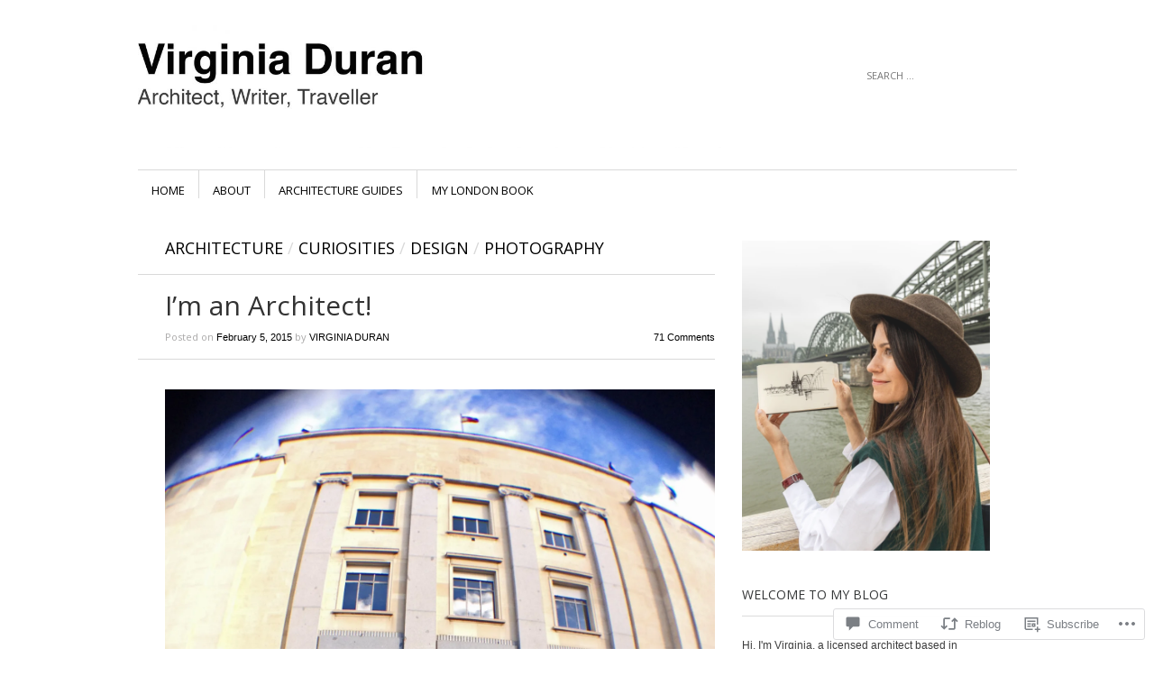

--- FILE ---
content_type: text/html; charset=UTF-8
request_url: https://virginia-duran.com/2015/02/05/im-an-architect/
body_size: 39627
content:
<!DOCTYPE html>
<!--[if IE 8]>
<html id="ie8" lang="en">
<![endif]-->
<!--[if !(IE 8)]><!-->
<html lang="en">
<!--<![endif]-->
<head>
<meta charset="UTF-8" />
<meta name="viewport" content="width=device-width" />
<title>I&#8217;m an Architect! | Virginia Duran</title>
<link rel="profile" href="http://gmpg.org/xfn/11" />
<link rel="pingback" href="https://virginia-duran.com/xmlrpc.php" />
<!--[if lt IE 9]>
<script src="https://s0.wp.com/wp-content/themes/pub/sight/js/html5.js?m=1346194983i" type="text/javascript"></script>
<![endif]-->

<script type="text/javascript">
  WebFontConfig = {"google":{"families":["Open+Sans:r:latin,latin-ext"]},"api_url":"https:\/\/fonts-api.wp.com\/css"};
  (function() {
    var wf = document.createElement('script');
    wf.src = '/wp-content/plugins/custom-fonts/js/webfont.js';
    wf.type = 'text/javascript';
    wf.async = 'true';
    var s = document.getElementsByTagName('script')[0];
    s.parentNode.insertBefore(wf, s);
	})();
</script><style id="jetpack-custom-fonts-css">.wf-active .site-title, .wf-active .site-title a{font-family:"Open Sans",sans-serif;font-weight:400;font-style:normal}.wf-active #reply-title, .wf-active .cat-links, .wf-active .comment .reply, .wf-active .comment-author, .wf-active .comment-meta, .wf-active .comments-title, .wf-active .entry-content blockquote p, .wf-active .entry-header .entry-meta, .wf-active .entry-title, .wf-active .header-search input, .wf-active .latest-posts-header, .wf-active .main-navigation a, .wf-active .main-small-navigation .menu, .wf-active .menu-toggle, .wf-active .page-title, .wf-active .post-navigation .nav-label, .wf-active .secondary-navigation a, .wf-active .site-footer, .wf-active .widget-area, .wf-active .widgettitle, .wf-active footer.entry-meta{font-family:"Open Sans",sans-serif;font-style:normal;font-weight:400}.wf-active .secondary-navigation a{font-style:normal;font-weight:400}.wf-active .header-search input{font-style:normal;font-weight:400}.wf-active .main-navigation a, .wf-active .main-navigation ul{font-style:normal;font-weight:400}.wf-active .main-navigation ul ul a{font-style:normal;font-weight:400}.wf-active .main-navigation ul ul li{font-style:normal;font-weight:400}.wf-active .menu-toggle{font-style:normal;font-weight:400}.wf-active .main-small-navigation .menu{font-style:normal;font-weight:400}.wf-active #featured-content .featured-post-content .entry-title{font-style:normal;font-weight:400}.wf-active .latest-posts-header, .wf-active .page-title{font-style:normal;font-weight:400}.wf-active .entry-categories{font-style:normal;font-weight:400}.wf-active .entry-title{font-style:normal;font-weight:400}.wf-active body.archive .entry-title, .wf-active body.blog .entry-title, .wf-active body.home .entry-title, .wf-active body.search .entry-title{font-style:normal;font-weight:400}.wf-active .entry-header .entry-meta{font-style:normal;font-weight:400}.wf-active footer.entry-meta .tag-label{font-weight:400;font-style:normal}.wf-active .entry-content blockquote p{font-style:normal;font-weight:400}.wf-active #content .post-navigation .nav-label{font-style:normal;font-weight:400}.wf-active #reply-title, .wf-active .comments-title{font-style:normal;font-weight:400}.wf-active .comment-author, .wf-active .comment-meta{font-style:normal;font-weight:400}.wf-active .widget-title{font-weight:400;font-style:normal}.wf-active #wp-calendar thead th{font-weight:400;font-style:normal}</style>
<meta name='robots' content='max-image-preview:large' />
<meta name="google-site-verification" content="f6T2mZ0A4JfQO6klxGQ2yQSsHDK5dwA6cIXZpRaghjM" />

<!-- Async WordPress.com Remote Login -->
<script id="wpcom_remote_login_js">
var wpcom_remote_login_extra_auth = '';
function wpcom_remote_login_remove_dom_node_id( element_id ) {
	var dom_node = document.getElementById( element_id );
	if ( dom_node ) { dom_node.parentNode.removeChild( dom_node ); }
}
function wpcom_remote_login_remove_dom_node_classes( class_name ) {
	var dom_nodes = document.querySelectorAll( '.' + class_name );
	for ( var i = 0; i < dom_nodes.length; i++ ) {
		dom_nodes[ i ].parentNode.removeChild( dom_nodes[ i ] );
	}
}
function wpcom_remote_login_final_cleanup() {
	wpcom_remote_login_remove_dom_node_classes( "wpcom_remote_login_msg" );
	wpcom_remote_login_remove_dom_node_id( "wpcom_remote_login_key" );
	wpcom_remote_login_remove_dom_node_id( "wpcom_remote_login_validate" );
	wpcom_remote_login_remove_dom_node_id( "wpcom_remote_login_js" );
	wpcom_remote_login_remove_dom_node_id( "wpcom_request_access_iframe" );
	wpcom_remote_login_remove_dom_node_id( "wpcom_request_access_styles" );
}

// Watch for messages back from the remote login
window.addEventListener( "message", function( e ) {
	if ( e.origin === "https://r-login.wordpress.com" ) {
		var data = {};
		try {
			data = JSON.parse( e.data );
		} catch( e ) {
			wpcom_remote_login_final_cleanup();
			return;
		}

		if ( data.msg === 'LOGIN' ) {
			// Clean up the login check iframe
			wpcom_remote_login_remove_dom_node_id( "wpcom_remote_login_key" );

			var id_regex = new RegExp( /^[0-9]+$/ );
			var token_regex = new RegExp( /^.*|.*|.*$/ );
			if (
				token_regex.test( data.token )
				&& id_regex.test( data.wpcomid )
			) {
				// We have everything we need to ask for a login
				var script = document.createElement( "script" );
				script.setAttribute( "id", "wpcom_remote_login_validate" );
				script.src = '/remote-login.php?wpcom_remote_login=validate'
					+ '&wpcomid=' + data.wpcomid
					+ '&token=' + encodeURIComponent( data.token )
					+ '&host=' + window.location.protocol
					+ '//' + window.location.hostname
					+ '&postid=4548'
					+ '&is_singular=1';
				document.body.appendChild( script );
			}

			return;
		}

		// Safari ITP, not logged in, so redirect
		if ( data.msg === 'LOGIN-REDIRECT' ) {
			window.location = 'https://wordpress.com/log-in?redirect_to=' + window.location.href;
			return;
		}

		// Safari ITP, storage access failed, remove the request
		if ( data.msg === 'LOGIN-REMOVE' ) {
			var css_zap = 'html { -webkit-transition: margin-top 1s; transition: margin-top 1s; } /* 9001 */ html { margin-top: 0 !important; } * html body { margin-top: 0 !important; } @media screen and ( max-width: 782px ) { html { margin-top: 0 !important; } * html body { margin-top: 0 !important; } }';
			var style_zap = document.createElement( 'style' );
			style_zap.type = 'text/css';
			style_zap.appendChild( document.createTextNode( css_zap ) );
			document.body.appendChild( style_zap );

			var e = document.getElementById( 'wpcom_request_access_iframe' );
			e.parentNode.removeChild( e );

			document.cookie = 'wordpress_com_login_access=denied; path=/; max-age=31536000';

			return;
		}

		// Safari ITP
		if ( data.msg === 'REQUEST_ACCESS' ) {
			console.log( 'request access: safari' );

			// Check ITP iframe enable/disable knob
			if ( wpcom_remote_login_extra_auth !== 'safari_itp_iframe' ) {
				return;
			}

			// If we are in a "private window" there is no ITP.
			var private_window = false;
			try {
				var opendb = window.openDatabase( null, null, null, null );
			} catch( e ) {
				private_window = true;
			}

			if ( private_window ) {
				console.log( 'private window' );
				return;
			}

			var iframe = document.createElement( 'iframe' );
			iframe.id = 'wpcom_request_access_iframe';
			iframe.setAttribute( 'scrolling', 'no' );
			iframe.setAttribute( 'sandbox', 'allow-storage-access-by-user-activation allow-scripts allow-same-origin allow-top-navigation-by-user-activation' );
			iframe.src = 'https://r-login.wordpress.com/remote-login.php?wpcom_remote_login=request_access&origin=' + encodeURIComponent( data.origin ) + '&wpcomid=' + encodeURIComponent( data.wpcomid );

			var css = 'html { -webkit-transition: margin-top 1s; transition: margin-top 1s; } /* 9001 */ html { margin-top: 46px !important; } * html body { margin-top: 46px !important; } @media screen and ( max-width: 660px ) { html { margin-top: 71px !important; } * html body { margin-top: 71px !important; } #wpcom_request_access_iframe { display: block; height: 71px !important; } } #wpcom_request_access_iframe { border: 0px; height: 46px; position: fixed; top: 0; left: 0; width: 100%; min-width: 100%; z-index: 99999; background: #23282d; } ';

			var style = document.createElement( 'style' );
			style.type = 'text/css';
			style.id = 'wpcom_request_access_styles';
			style.appendChild( document.createTextNode( css ) );
			document.body.appendChild( style );

			document.body.appendChild( iframe );
		}

		if ( data.msg === 'DONE' ) {
			wpcom_remote_login_final_cleanup();
		}
	}
}, false );

// Inject the remote login iframe after the page has had a chance to load
// more critical resources
window.addEventListener( "DOMContentLoaded", function( e ) {
	var iframe = document.createElement( "iframe" );
	iframe.style.display = "none";
	iframe.setAttribute( "scrolling", "no" );
	iframe.setAttribute( "id", "wpcom_remote_login_key" );
	iframe.src = "https://r-login.wordpress.com/remote-login.php"
		+ "?wpcom_remote_login=key"
		+ "&origin=aHR0cHM6Ly92aXJnaW5pYS1kdXJhbi5jb20%3D"
		+ "&wpcomid=36638470"
		+ "&time=" + Math.floor( Date.now() / 1000 );
	document.body.appendChild( iframe );
}, false );
</script>
<link rel='dns-prefetch' href='//s0.wp.com' />
<link rel='dns-prefetch' href='//widgets.wp.com' />
<link rel='dns-prefetch' href='//wordpress.com' />
<link rel="alternate" type="application/rss+xml" title="Virginia Duran &raquo; Feed" href="https://virginia-duran.com/feed/" />
<link rel="alternate" type="application/rss+xml" title="Virginia Duran &raquo; Comments Feed" href="https://virginia-duran.com/comments/feed/" />
<link rel="alternate" type="application/rss+xml" title="Virginia Duran &raquo; I&#8217;m an Architect! Comments Feed" href="https://virginia-duran.com/2015/02/05/im-an-architect/feed/" />
	<script type="text/javascript">
		/* <![CDATA[ */
		function addLoadEvent(func) {
			var oldonload = window.onload;
			if (typeof window.onload != 'function') {
				window.onload = func;
			} else {
				window.onload = function () {
					oldonload();
					func();
				}
			}
		}
		/* ]]> */
	</script>
	<link crossorigin='anonymous' rel='stylesheet' id='all-css-0-1' href='/_static/??-eJxtzEkKgDAQRNELGZs4EDfiWUJsxMzYHby+RARB3BQ8KD6cWZgUGSNDKCL7su2RwCJnbdxjCCnVWYtHggO9ZlxFTsQftYaogf+k3x2+4Vv1voRZqrHvpkHJwV5glDTa&cssminify=yes' type='text/css' media='all' />
<style id='wp-emoji-styles-inline-css'>

	img.wp-smiley, img.emoji {
		display: inline !important;
		border: none !important;
		box-shadow: none !important;
		height: 1em !important;
		width: 1em !important;
		margin: 0 0.07em !important;
		vertical-align: -0.1em !important;
		background: none !important;
		padding: 0 !important;
	}
/*# sourceURL=wp-emoji-styles-inline-css */
</style>
<link crossorigin='anonymous' rel='stylesheet' id='all-css-2-1' href='/wp-content/plugins/gutenberg-core/v22.2.0/build/styles/block-library/style.css?m=1764855221i&cssminify=yes' type='text/css' media='all' />
<style id='wp-block-library-inline-css'>
.has-text-align-justify {
	text-align:justify;
}
.has-text-align-justify{text-align:justify;}

/*# sourceURL=wp-block-library-inline-css */
</style><style id='global-styles-inline-css'>
:root{--wp--preset--aspect-ratio--square: 1;--wp--preset--aspect-ratio--4-3: 4/3;--wp--preset--aspect-ratio--3-4: 3/4;--wp--preset--aspect-ratio--3-2: 3/2;--wp--preset--aspect-ratio--2-3: 2/3;--wp--preset--aspect-ratio--16-9: 16/9;--wp--preset--aspect-ratio--9-16: 9/16;--wp--preset--color--black: #000000;--wp--preset--color--cyan-bluish-gray: #abb8c3;--wp--preset--color--white: #ffffff;--wp--preset--color--pale-pink: #f78da7;--wp--preset--color--vivid-red: #cf2e2e;--wp--preset--color--luminous-vivid-orange: #ff6900;--wp--preset--color--luminous-vivid-amber: #fcb900;--wp--preset--color--light-green-cyan: #7bdcb5;--wp--preset--color--vivid-green-cyan: #00d084;--wp--preset--color--pale-cyan-blue: #8ed1fc;--wp--preset--color--vivid-cyan-blue: #0693e3;--wp--preset--color--vivid-purple: #9b51e0;--wp--preset--gradient--vivid-cyan-blue-to-vivid-purple: linear-gradient(135deg,rgb(6,147,227) 0%,rgb(155,81,224) 100%);--wp--preset--gradient--light-green-cyan-to-vivid-green-cyan: linear-gradient(135deg,rgb(122,220,180) 0%,rgb(0,208,130) 100%);--wp--preset--gradient--luminous-vivid-amber-to-luminous-vivid-orange: linear-gradient(135deg,rgb(252,185,0) 0%,rgb(255,105,0) 100%);--wp--preset--gradient--luminous-vivid-orange-to-vivid-red: linear-gradient(135deg,rgb(255,105,0) 0%,rgb(207,46,46) 100%);--wp--preset--gradient--very-light-gray-to-cyan-bluish-gray: linear-gradient(135deg,rgb(238,238,238) 0%,rgb(169,184,195) 100%);--wp--preset--gradient--cool-to-warm-spectrum: linear-gradient(135deg,rgb(74,234,220) 0%,rgb(151,120,209) 20%,rgb(207,42,186) 40%,rgb(238,44,130) 60%,rgb(251,105,98) 80%,rgb(254,248,76) 100%);--wp--preset--gradient--blush-light-purple: linear-gradient(135deg,rgb(255,206,236) 0%,rgb(152,150,240) 100%);--wp--preset--gradient--blush-bordeaux: linear-gradient(135deg,rgb(254,205,165) 0%,rgb(254,45,45) 50%,rgb(107,0,62) 100%);--wp--preset--gradient--luminous-dusk: linear-gradient(135deg,rgb(255,203,112) 0%,rgb(199,81,192) 50%,rgb(65,88,208) 100%);--wp--preset--gradient--pale-ocean: linear-gradient(135deg,rgb(255,245,203) 0%,rgb(182,227,212) 50%,rgb(51,167,181) 100%);--wp--preset--gradient--electric-grass: linear-gradient(135deg,rgb(202,248,128) 0%,rgb(113,206,126) 100%);--wp--preset--gradient--midnight: linear-gradient(135deg,rgb(2,3,129) 0%,rgb(40,116,252) 100%);--wp--preset--font-size--small: 13px;--wp--preset--font-size--medium: 20px;--wp--preset--font-size--large: 36px;--wp--preset--font-size--x-large: 42px;--wp--preset--font-family--albert-sans: 'Albert Sans', sans-serif;--wp--preset--font-family--alegreya: Alegreya, serif;--wp--preset--font-family--arvo: Arvo, serif;--wp--preset--font-family--bodoni-moda: 'Bodoni Moda', serif;--wp--preset--font-family--bricolage-grotesque: 'Bricolage Grotesque', sans-serif;--wp--preset--font-family--cabin: Cabin, sans-serif;--wp--preset--font-family--chivo: Chivo, sans-serif;--wp--preset--font-family--commissioner: Commissioner, sans-serif;--wp--preset--font-family--cormorant: Cormorant, serif;--wp--preset--font-family--courier-prime: 'Courier Prime', monospace;--wp--preset--font-family--crimson-pro: 'Crimson Pro', serif;--wp--preset--font-family--dm-mono: 'DM Mono', monospace;--wp--preset--font-family--dm-sans: 'DM Sans', sans-serif;--wp--preset--font-family--dm-serif-display: 'DM Serif Display', serif;--wp--preset--font-family--domine: Domine, serif;--wp--preset--font-family--eb-garamond: 'EB Garamond', serif;--wp--preset--font-family--epilogue: Epilogue, sans-serif;--wp--preset--font-family--fahkwang: Fahkwang, sans-serif;--wp--preset--font-family--figtree: Figtree, sans-serif;--wp--preset--font-family--fira-sans: 'Fira Sans', sans-serif;--wp--preset--font-family--fjalla-one: 'Fjalla One', sans-serif;--wp--preset--font-family--fraunces: Fraunces, serif;--wp--preset--font-family--gabarito: Gabarito, system-ui;--wp--preset--font-family--ibm-plex-mono: 'IBM Plex Mono', monospace;--wp--preset--font-family--ibm-plex-sans: 'IBM Plex Sans', sans-serif;--wp--preset--font-family--ibarra-real-nova: 'Ibarra Real Nova', serif;--wp--preset--font-family--instrument-serif: 'Instrument Serif', serif;--wp--preset--font-family--inter: Inter, sans-serif;--wp--preset--font-family--josefin-sans: 'Josefin Sans', sans-serif;--wp--preset--font-family--jost: Jost, sans-serif;--wp--preset--font-family--libre-baskerville: 'Libre Baskerville', serif;--wp--preset--font-family--libre-franklin: 'Libre Franklin', sans-serif;--wp--preset--font-family--literata: Literata, serif;--wp--preset--font-family--lora: Lora, serif;--wp--preset--font-family--merriweather: Merriweather, serif;--wp--preset--font-family--montserrat: Montserrat, sans-serif;--wp--preset--font-family--newsreader: Newsreader, serif;--wp--preset--font-family--noto-sans-mono: 'Noto Sans Mono', sans-serif;--wp--preset--font-family--nunito: Nunito, sans-serif;--wp--preset--font-family--open-sans: 'Open Sans', sans-serif;--wp--preset--font-family--overpass: Overpass, sans-serif;--wp--preset--font-family--pt-serif: 'PT Serif', serif;--wp--preset--font-family--petrona: Petrona, serif;--wp--preset--font-family--piazzolla: Piazzolla, serif;--wp--preset--font-family--playfair-display: 'Playfair Display', serif;--wp--preset--font-family--plus-jakarta-sans: 'Plus Jakarta Sans', sans-serif;--wp--preset--font-family--poppins: Poppins, sans-serif;--wp--preset--font-family--raleway: Raleway, sans-serif;--wp--preset--font-family--roboto: Roboto, sans-serif;--wp--preset--font-family--roboto-slab: 'Roboto Slab', serif;--wp--preset--font-family--rubik: Rubik, sans-serif;--wp--preset--font-family--rufina: Rufina, serif;--wp--preset--font-family--sora: Sora, sans-serif;--wp--preset--font-family--source-sans-3: 'Source Sans 3', sans-serif;--wp--preset--font-family--source-serif-4: 'Source Serif 4', serif;--wp--preset--font-family--space-mono: 'Space Mono', monospace;--wp--preset--font-family--syne: Syne, sans-serif;--wp--preset--font-family--texturina: Texturina, serif;--wp--preset--font-family--urbanist: Urbanist, sans-serif;--wp--preset--font-family--work-sans: 'Work Sans', sans-serif;--wp--preset--spacing--20: 0.44rem;--wp--preset--spacing--30: 0.67rem;--wp--preset--spacing--40: 1rem;--wp--preset--spacing--50: 1.5rem;--wp--preset--spacing--60: 2.25rem;--wp--preset--spacing--70: 3.38rem;--wp--preset--spacing--80: 5.06rem;--wp--preset--shadow--natural: 6px 6px 9px rgba(0, 0, 0, 0.2);--wp--preset--shadow--deep: 12px 12px 50px rgba(0, 0, 0, 0.4);--wp--preset--shadow--sharp: 6px 6px 0px rgba(0, 0, 0, 0.2);--wp--preset--shadow--outlined: 6px 6px 0px -3px rgb(255, 255, 255), 6px 6px rgb(0, 0, 0);--wp--preset--shadow--crisp: 6px 6px 0px rgb(0, 0, 0);}:where(.is-layout-flex){gap: 0.5em;}:where(.is-layout-grid){gap: 0.5em;}body .is-layout-flex{display: flex;}.is-layout-flex{flex-wrap: wrap;align-items: center;}.is-layout-flex > :is(*, div){margin: 0;}body .is-layout-grid{display: grid;}.is-layout-grid > :is(*, div){margin: 0;}:where(.wp-block-columns.is-layout-flex){gap: 2em;}:where(.wp-block-columns.is-layout-grid){gap: 2em;}:where(.wp-block-post-template.is-layout-flex){gap: 1.25em;}:where(.wp-block-post-template.is-layout-grid){gap: 1.25em;}.has-black-color{color: var(--wp--preset--color--black) !important;}.has-cyan-bluish-gray-color{color: var(--wp--preset--color--cyan-bluish-gray) !important;}.has-white-color{color: var(--wp--preset--color--white) !important;}.has-pale-pink-color{color: var(--wp--preset--color--pale-pink) !important;}.has-vivid-red-color{color: var(--wp--preset--color--vivid-red) !important;}.has-luminous-vivid-orange-color{color: var(--wp--preset--color--luminous-vivid-orange) !important;}.has-luminous-vivid-amber-color{color: var(--wp--preset--color--luminous-vivid-amber) !important;}.has-light-green-cyan-color{color: var(--wp--preset--color--light-green-cyan) !important;}.has-vivid-green-cyan-color{color: var(--wp--preset--color--vivid-green-cyan) !important;}.has-pale-cyan-blue-color{color: var(--wp--preset--color--pale-cyan-blue) !important;}.has-vivid-cyan-blue-color{color: var(--wp--preset--color--vivid-cyan-blue) !important;}.has-vivid-purple-color{color: var(--wp--preset--color--vivid-purple) !important;}.has-black-background-color{background-color: var(--wp--preset--color--black) !important;}.has-cyan-bluish-gray-background-color{background-color: var(--wp--preset--color--cyan-bluish-gray) !important;}.has-white-background-color{background-color: var(--wp--preset--color--white) !important;}.has-pale-pink-background-color{background-color: var(--wp--preset--color--pale-pink) !important;}.has-vivid-red-background-color{background-color: var(--wp--preset--color--vivid-red) !important;}.has-luminous-vivid-orange-background-color{background-color: var(--wp--preset--color--luminous-vivid-orange) !important;}.has-luminous-vivid-amber-background-color{background-color: var(--wp--preset--color--luminous-vivid-amber) !important;}.has-light-green-cyan-background-color{background-color: var(--wp--preset--color--light-green-cyan) !important;}.has-vivid-green-cyan-background-color{background-color: var(--wp--preset--color--vivid-green-cyan) !important;}.has-pale-cyan-blue-background-color{background-color: var(--wp--preset--color--pale-cyan-blue) !important;}.has-vivid-cyan-blue-background-color{background-color: var(--wp--preset--color--vivid-cyan-blue) !important;}.has-vivid-purple-background-color{background-color: var(--wp--preset--color--vivid-purple) !important;}.has-black-border-color{border-color: var(--wp--preset--color--black) !important;}.has-cyan-bluish-gray-border-color{border-color: var(--wp--preset--color--cyan-bluish-gray) !important;}.has-white-border-color{border-color: var(--wp--preset--color--white) !important;}.has-pale-pink-border-color{border-color: var(--wp--preset--color--pale-pink) !important;}.has-vivid-red-border-color{border-color: var(--wp--preset--color--vivid-red) !important;}.has-luminous-vivid-orange-border-color{border-color: var(--wp--preset--color--luminous-vivid-orange) !important;}.has-luminous-vivid-amber-border-color{border-color: var(--wp--preset--color--luminous-vivid-amber) !important;}.has-light-green-cyan-border-color{border-color: var(--wp--preset--color--light-green-cyan) !important;}.has-vivid-green-cyan-border-color{border-color: var(--wp--preset--color--vivid-green-cyan) !important;}.has-pale-cyan-blue-border-color{border-color: var(--wp--preset--color--pale-cyan-blue) !important;}.has-vivid-cyan-blue-border-color{border-color: var(--wp--preset--color--vivid-cyan-blue) !important;}.has-vivid-purple-border-color{border-color: var(--wp--preset--color--vivid-purple) !important;}.has-vivid-cyan-blue-to-vivid-purple-gradient-background{background: var(--wp--preset--gradient--vivid-cyan-blue-to-vivid-purple) !important;}.has-light-green-cyan-to-vivid-green-cyan-gradient-background{background: var(--wp--preset--gradient--light-green-cyan-to-vivid-green-cyan) !important;}.has-luminous-vivid-amber-to-luminous-vivid-orange-gradient-background{background: var(--wp--preset--gradient--luminous-vivid-amber-to-luminous-vivid-orange) !important;}.has-luminous-vivid-orange-to-vivid-red-gradient-background{background: var(--wp--preset--gradient--luminous-vivid-orange-to-vivid-red) !important;}.has-very-light-gray-to-cyan-bluish-gray-gradient-background{background: var(--wp--preset--gradient--very-light-gray-to-cyan-bluish-gray) !important;}.has-cool-to-warm-spectrum-gradient-background{background: var(--wp--preset--gradient--cool-to-warm-spectrum) !important;}.has-blush-light-purple-gradient-background{background: var(--wp--preset--gradient--blush-light-purple) !important;}.has-blush-bordeaux-gradient-background{background: var(--wp--preset--gradient--blush-bordeaux) !important;}.has-luminous-dusk-gradient-background{background: var(--wp--preset--gradient--luminous-dusk) !important;}.has-pale-ocean-gradient-background{background: var(--wp--preset--gradient--pale-ocean) !important;}.has-electric-grass-gradient-background{background: var(--wp--preset--gradient--electric-grass) !important;}.has-midnight-gradient-background{background: var(--wp--preset--gradient--midnight) !important;}.has-small-font-size{font-size: var(--wp--preset--font-size--small) !important;}.has-medium-font-size{font-size: var(--wp--preset--font-size--medium) !important;}.has-large-font-size{font-size: var(--wp--preset--font-size--large) !important;}.has-x-large-font-size{font-size: var(--wp--preset--font-size--x-large) !important;}.has-albert-sans-font-family{font-family: var(--wp--preset--font-family--albert-sans) !important;}.has-alegreya-font-family{font-family: var(--wp--preset--font-family--alegreya) !important;}.has-arvo-font-family{font-family: var(--wp--preset--font-family--arvo) !important;}.has-bodoni-moda-font-family{font-family: var(--wp--preset--font-family--bodoni-moda) !important;}.has-bricolage-grotesque-font-family{font-family: var(--wp--preset--font-family--bricolage-grotesque) !important;}.has-cabin-font-family{font-family: var(--wp--preset--font-family--cabin) !important;}.has-chivo-font-family{font-family: var(--wp--preset--font-family--chivo) !important;}.has-commissioner-font-family{font-family: var(--wp--preset--font-family--commissioner) !important;}.has-cormorant-font-family{font-family: var(--wp--preset--font-family--cormorant) !important;}.has-courier-prime-font-family{font-family: var(--wp--preset--font-family--courier-prime) !important;}.has-crimson-pro-font-family{font-family: var(--wp--preset--font-family--crimson-pro) !important;}.has-dm-mono-font-family{font-family: var(--wp--preset--font-family--dm-mono) !important;}.has-dm-sans-font-family{font-family: var(--wp--preset--font-family--dm-sans) !important;}.has-dm-serif-display-font-family{font-family: var(--wp--preset--font-family--dm-serif-display) !important;}.has-domine-font-family{font-family: var(--wp--preset--font-family--domine) !important;}.has-eb-garamond-font-family{font-family: var(--wp--preset--font-family--eb-garamond) !important;}.has-epilogue-font-family{font-family: var(--wp--preset--font-family--epilogue) !important;}.has-fahkwang-font-family{font-family: var(--wp--preset--font-family--fahkwang) !important;}.has-figtree-font-family{font-family: var(--wp--preset--font-family--figtree) !important;}.has-fira-sans-font-family{font-family: var(--wp--preset--font-family--fira-sans) !important;}.has-fjalla-one-font-family{font-family: var(--wp--preset--font-family--fjalla-one) !important;}.has-fraunces-font-family{font-family: var(--wp--preset--font-family--fraunces) !important;}.has-gabarito-font-family{font-family: var(--wp--preset--font-family--gabarito) !important;}.has-ibm-plex-mono-font-family{font-family: var(--wp--preset--font-family--ibm-plex-mono) !important;}.has-ibm-plex-sans-font-family{font-family: var(--wp--preset--font-family--ibm-plex-sans) !important;}.has-ibarra-real-nova-font-family{font-family: var(--wp--preset--font-family--ibarra-real-nova) !important;}.has-instrument-serif-font-family{font-family: var(--wp--preset--font-family--instrument-serif) !important;}.has-inter-font-family{font-family: var(--wp--preset--font-family--inter) !important;}.has-josefin-sans-font-family{font-family: var(--wp--preset--font-family--josefin-sans) !important;}.has-jost-font-family{font-family: var(--wp--preset--font-family--jost) !important;}.has-libre-baskerville-font-family{font-family: var(--wp--preset--font-family--libre-baskerville) !important;}.has-libre-franklin-font-family{font-family: var(--wp--preset--font-family--libre-franklin) !important;}.has-literata-font-family{font-family: var(--wp--preset--font-family--literata) !important;}.has-lora-font-family{font-family: var(--wp--preset--font-family--lora) !important;}.has-merriweather-font-family{font-family: var(--wp--preset--font-family--merriweather) !important;}.has-montserrat-font-family{font-family: var(--wp--preset--font-family--montserrat) !important;}.has-newsreader-font-family{font-family: var(--wp--preset--font-family--newsreader) !important;}.has-noto-sans-mono-font-family{font-family: var(--wp--preset--font-family--noto-sans-mono) !important;}.has-nunito-font-family{font-family: var(--wp--preset--font-family--nunito) !important;}.has-open-sans-font-family{font-family: var(--wp--preset--font-family--open-sans) !important;}.has-overpass-font-family{font-family: var(--wp--preset--font-family--overpass) !important;}.has-pt-serif-font-family{font-family: var(--wp--preset--font-family--pt-serif) !important;}.has-petrona-font-family{font-family: var(--wp--preset--font-family--petrona) !important;}.has-piazzolla-font-family{font-family: var(--wp--preset--font-family--piazzolla) !important;}.has-playfair-display-font-family{font-family: var(--wp--preset--font-family--playfair-display) !important;}.has-plus-jakarta-sans-font-family{font-family: var(--wp--preset--font-family--plus-jakarta-sans) !important;}.has-poppins-font-family{font-family: var(--wp--preset--font-family--poppins) !important;}.has-raleway-font-family{font-family: var(--wp--preset--font-family--raleway) !important;}.has-roboto-font-family{font-family: var(--wp--preset--font-family--roboto) !important;}.has-roboto-slab-font-family{font-family: var(--wp--preset--font-family--roboto-slab) !important;}.has-rubik-font-family{font-family: var(--wp--preset--font-family--rubik) !important;}.has-rufina-font-family{font-family: var(--wp--preset--font-family--rufina) !important;}.has-sora-font-family{font-family: var(--wp--preset--font-family--sora) !important;}.has-source-sans-3-font-family{font-family: var(--wp--preset--font-family--source-sans-3) !important;}.has-source-serif-4-font-family{font-family: var(--wp--preset--font-family--source-serif-4) !important;}.has-space-mono-font-family{font-family: var(--wp--preset--font-family--space-mono) !important;}.has-syne-font-family{font-family: var(--wp--preset--font-family--syne) !important;}.has-texturina-font-family{font-family: var(--wp--preset--font-family--texturina) !important;}.has-urbanist-font-family{font-family: var(--wp--preset--font-family--urbanist) !important;}.has-work-sans-font-family{font-family: var(--wp--preset--font-family--work-sans) !important;}
/*# sourceURL=global-styles-inline-css */
</style>

<style id='classic-theme-styles-inline-css'>
/*! This file is auto-generated */
.wp-block-button__link{color:#fff;background-color:#32373c;border-radius:9999px;box-shadow:none;text-decoration:none;padding:calc(.667em + 2px) calc(1.333em + 2px);font-size:1.125em}.wp-block-file__button{background:#32373c;color:#fff;text-decoration:none}
/*# sourceURL=/wp-includes/css/classic-themes.min.css */
</style>
<link crossorigin='anonymous' rel='stylesheet' id='all-css-4-1' href='/_static/??-eJx9jkEOwjAMBD9EcMqBckE8BSWpBSl1EsVO+/26qrgA4mLJuzv2wlJMyEkwCVAzZWqPmBhCrqg6FSegCcIhOpyQNHYMzAf4jS1FGeN9qchsdFJsZOSpIP/jRpTiwsuotJ/YDaCc09u8z5iGXME1yeREYvjCgGsA3+I0wIzV62sVt878uW9lbnTt+rO1p76zl3EFmp5j4Q==&cssminify=yes' type='text/css' media='all' />
<link rel='stylesheet' id='verbum-gutenberg-css-css' href='https://widgets.wp.com/verbum-block-editor/block-editor.css?ver=1738686361' media='all' />
<link crossorigin='anonymous' rel='stylesheet' id='all-css-6-1' href='/_static/??-eJyFTtEKwjAM/CFrGB2KD+K3bCV20bYpa8rY3xsd6FTQt7vL3eVgysZxEkwCsZocqqdUwHGMKplAV1RWPpStKhsgSCyk6fIEy2HVKQNGbci1h0J+ECgyB/xvo+QWq5myvv4KrLaO2Af2Cv1j6Iv+CnlkE9h1QpzeiDmHjsZ79BSPzb5tdgdrW3u5AXTJbq4=&cssminify=yes' type='text/css' media='all' />
<link crossorigin='anonymous' rel='stylesheet' id='print-css-7-1' href='/wp-content/mu-plugins/global-print/global-print.css?m=1465851035i&cssminify=yes' type='text/css' media='print' />
<style id='jetpack-global-styles-frontend-style-inline-css'>
:root { --font-headings: unset; --font-base: unset; --font-headings-default: -apple-system,BlinkMacSystemFont,"Segoe UI",Roboto,Oxygen-Sans,Ubuntu,Cantarell,"Helvetica Neue",sans-serif; --font-base-default: -apple-system,BlinkMacSystemFont,"Segoe UI",Roboto,Oxygen-Sans,Ubuntu,Cantarell,"Helvetica Neue",sans-serif;}
/*# sourceURL=jetpack-global-styles-frontend-style-inline-css */
</style>
<link crossorigin='anonymous' rel='stylesheet' id='all-css-10-1' href='/_static/??-eJyNjcEKwjAQRH/IuFRT6kX8FNkmS5K6yQY3Qfx7bfEiXrwM82B4A49qnJRGpUHupnIPqSgs1Cq624chi6zhO5OCRryTR++fW00l7J3qDv43XVNxoOISsmEJol/wY2uR8vs3WggsM/I6uOTzMI3Hw8lOg11eUT1JKA==&cssminify=yes' type='text/css' media='all' />
<script type="text/javascript" id="jetpack_related-posts-js-extra">
/* <![CDATA[ */
var related_posts_js_options = {"post_heading":"h4"};
//# sourceURL=jetpack_related-posts-js-extra
/* ]]> */
</script>
<script type="text/javascript" id="wpcom-actionbar-placeholder-js-extra">
/* <![CDATA[ */
var actionbardata = {"siteID":"36638470","postID":"4548","siteURL":"https://virginia-duran.com","xhrURL":"https://virginia-duran.com/wp-admin/admin-ajax.php","nonce":"254b6b84e8","isLoggedIn":"","statusMessage":"","subsEmailDefault":"instantly","proxyScriptUrl":"https://s0.wp.com/wp-content/js/wpcom-proxy-request.js?m=1513050504i&amp;ver=20211021","shortlink":"https://wp.me/p2tJl4-1bm","i18n":{"followedText":"New posts from this site will now appear in your \u003Ca href=\"https://wordpress.com/reader\"\u003EReader\u003C/a\u003E","foldBar":"Collapse this bar","unfoldBar":"Expand this bar","shortLinkCopied":"Shortlink copied to clipboard."}};
//# sourceURL=wpcom-actionbar-placeholder-js-extra
/* ]]> */
</script>
<script type="text/javascript" id="jetpack-mu-wpcom-settings-js-before">
/* <![CDATA[ */
var JETPACK_MU_WPCOM_SETTINGS = {"assetsUrl":"https://s0.wp.com/wp-content/mu-plugins/jetpack-mu-wpcom-plugin/moon/jetpack_vendor/automattic/jetpack-mu-wpcom/src/build/"};
//# sourceURL=jetpack-mu-wpcom-settings-js-before
/* ]]> */
</script>
<script crossorigin='anonymous' type='text/javascript'  src='/_static/??-eJx1jcEOwiAQRH/I7dYm6Mn4KabCpgFhQVhS+/digkk9eJpM5uUNrgl0ZCEWDBWSr4vlgo4kzfrRO4YYGW+WNd6r9QYz+VnIQIpFym8bguXBlQPuxK4xXiDl+Nq+W5P5aqh8RveslLcee8FfCIJdcjvt8DVcjmelxvE0Tcq9AV2gTlk='></script>
<script type="text/javascript" id="rlt-proxy-js-after">
/* <![CDATA[ */
	rltInitialize( {"token":null,"iframeOrigins":["https:\/\/widgets.wp.com"]} );
//# sourceURL=rlt-proxy-js-after
/* ]]> */
</script>
<link rel="EditURI" type="application/rsd+xml" title="RSD" href="https://virginiaduran.wordpress.com/xmlrpc.php?rsd" />
<meta name="generator" content="WordPress.com" />
<link rel="canonical" href="https://virginia-duran.com/2015/02/05/im-an-architect/" />
<link rel='shortlink' href='https://wp.me/p2tJl4-1bm' />
<link rel="alternate" type="application/json+oembed" href="https://public-api.wordpress.com/oembed/?format=json&amp;url=https%3A%2F%2Fvirginia-duran.com%2F2015%2F02%2F05%2Fim-an-architect%2F&amp;for=wpcom-auto-discovery" /><link rel="alternate" type="application/xml+oembed" href="https://public-api.wordpress.com/oembed/?format=xml&amp;url=https%3A%2F%2Fvirginia-duran.com%2F2015%2F02%2F05%2Fim-an-architect%2F&amp;for=wpcom-auto-discovery" />
<!-- Jetpack Open Graph Tags -->
<meta property="og:type" content="article" />
<meta property="og:title" content="I&#8217;m an Architect!" />
<meta property="og:url" content="https://virginia-duran.com/2015/02/05/im-an-architect/" />
<meta property="og:description" content="Today I can proudly say I&#8217;m an architect. Very few people will understand what this means, what it implies. Yet, here we are, in the day that everything has finally ended. I am very grateful …" />
<meta property="article:published_time" content="2015-02-05T13:51:27+00:00" />
<meta property="article:modified_time" content="2015-02-05T13:51:28+00:00" />
<meta property="og:site_name" content="Virginia Duran" />
<meta property="og:image" content="https://virginia-duran.com/wp-content/uploads/2015/02/virginia-duran-blog-etsam-pfc-madrid-fisheye-arquitectura.jpg" />
<meta property="og:image:width" content="2448" />
<meta property="og:image:height" content="2541" />
<meta property="og:image:alt" content="Virginia Duran Blog- ETSAM-pfc-Madrid-Fisheye-arquitectura" />
<meta property="og:locale" content="en_US" />
<meta property="article:publisher" content="https://www.facebook.com/WordPresscom" />
<meta name="twitter:creator" content="@_vduran" />
<meta name="twitter:site" content="@_vduran" />
<meta name="twitter:text:title" content="I&#8217;m an Architect!" />
<meta name="twitter:image" content="https://virginia-duran.com/wp-content/uploads/2015/02/virginia-duran-blog-etsam-pfc-madrid-fisheye-arquitectura.jpg?w=640" />
<meta name="twitter:image:alt" content="Virginia Duran Blog- ETSAM-pfc-Madrid-Fisheye-arquitectura" />
<meta name="twitter:card" content="summary_large_image" />

<!-- End Jetpack Open Graph Tags -->
<link rel='openid.server' href='https://virginia-duran.com/?openidserver=1' />
<link rel='openid.delegate' href='https://virginia-duran.com/' />
<link rel="search" type="application/opensearchdescription+xml" href="https://virginia-duran.com/osd.xml" title="Virginia Duran" />
<link rel="search" type="application/opensearchdescription+xml" href="https://s1.wp.com/opensearch.xml" title="WordPress.com" />
<meta name="theme-color" content="#ffffff" />
		<style type="text/css">
			.recentcomments a {
				display: inline !important;
				padding: 0 !important;
				margin: 0 !important;
			}

			table.recentcommentsavatartop img.avatar, table.recentcommentsavatarend img.avatar {
				border: 0px;
				margin: 0;
			}

			table.recentcommentsavatartop a, table.recentcommentsavatarend a {
				border: 0px !important;
				background-color: transparent !important;
			}

			td.recentcommentsavatarend, td.recentcommentsavatartop {
				padding: 0px 0px 1px 0px;
				margin: 0px;
			}

			td.recentcommentstextend {
				border: none !important;
				padding: 0px 0px 2px 10px;
			}

			.rtl td.recentcommentstextend {
				padding: 0px 10px 2px 0px;
			}

			td.recentcommentstexttop {
				border: none;
				padding: 0px 0px 0px 10px;
			}

			.rtl td.recentcommentstexttop {
				padding: 0px 10px 0px 0px;
			}
		</style>
		<meta name="description" content="Today I can proudly say I&#039;m an architect. Very few people will understand what this means, what it implies. Yet, here we are, in the day that everything has finally ended. I am very grateful to my family and friends who supported me till the end, which I though was never going to arrive. I have&hellip;" />
	<style type="text/css">
			.site-header hgroup {
			background: url(https://virginia-duran.com/wp-content/uploads/2019/01/cropped-virginia-duran-blog-3.jpg) no-repeat;
			background-size: contain;
			margin: 0;
			min-height: 84px;
			height: auto !important;
		}
		.header-link {
			display: table-cell;
		}

		@media only screen and (max-width: 890px) {
			.site-header hgroup {
				background-size: contain;
				min-height: auto;
				height: auto;
			}
		}
			.site-title,
		.site-description {
			text-indent: -9999px;
			clip: rect(1px 1px 1px 1px); /* IE6, IE7 */
			clip: rect(1px, 1px, 1px, 1px);
		}
		</style>
	<style type="text/css" id="custom-background-css">
body.custom-background { background-color: #ffffff; }
</style>
	<style type="text/css" id="custom-colors-css">	body {
		background-repeat: repeat !important;
	}
	.header-search input {
		background: rgba( 0, 0, 0, 0.3 );
		color: rgba( 255, 255, 255, 0.8 );
	}
	@media only screen and (max-width: 640px) {
		#featured-content .featured-post-content .entry-summary,
		#featured-content .featured-post-content .entry-title a {
			color: #eee !important;
		}
	}
#featured-content .entry-header .entry-meta a, #featured-content .featured-post-content .entry-header .entry-categories a, #featured-content .featured-post-content .entry-title, #featured-content .featured-post-content .entry-title a { color: #B5B5B5;}
#featured-content .entry-header .entry-meta a:hover, #featured-content .featured-post-content .entry-header .entry-categories a:hover { color: #B5B5B5;}
#featured-content .featured-post-content .entry-header .entry-meta, #featured-content .featured-post-content .entry-header .entry-categories { color: #B5B4B4;}
#featured-content .featured-post-content .entry-summary, #featured-content .featured-post-content .entry-summary a { color: #B5B5B5;}
.header-search input { color: #212121;}
.main-navigation ul ul a, .main-navigation li:hover > a, .main-navigation ul ul :hover > a, .main-navigation ul ul a:hover { color: #FFFFFF;}
button:hover, html input[type="button"]:hover, input[type="reset"]:hover, input[type="submit"]:hover { color: #FFFFFF;}
body { background-color: #ffffff;}
.header-search input { background: #ffffff;}
.header-search input { background: rgba( 255, 255, 255, 0.4 );}
</style>
<link rel="icon" href="https://virginia-duran.com/wp-content/uploads/2019/01/cropped-virginia-duran-blog-architectour-picture-by-lerichti.jpg?w=32" sizes="32x32" />
<link rel="icon" href="https://virginia-duran.com/wp-content/uploads/2019/01/cropped-virginia-duran-blog-architectour-picture-by-lerichti.jpg?w=192" sizes="192x192" />
<link rel="apple-touch-icon" href="https://virginia-duran.com/wp-content/uploads/2019/01/cropped-virginia-duran-blog-architectour-picture-by-lerichti.jpg?w=180" />
<meta name="msapplication-TileImage" content="https://virginia-duran.com/wp-content/uploads/2019/01/cropped-virginia-duran-blog-architectour-picture-by-lerichti.jpg?w=270" />
<link crossorigin='anonymous' rel='stylesheet' id='all-css-0-3' href='/_static/??-eJylz9EKwjAMBdAfsgtz6PBB/BTZsjCytU1pWoZ/72QqCj7ofMsNl0MCUzAoPpFP4LIJNvfsFQZKocHxnsGJeDizR2it4KigEweKBapu4HvBSZctKWATJSvZZ+mx+BVcTspsO9DcKkYOiWUuv6XCsV8l9+QpMt7Aj+Pa/yfuekrzlYLcWOOo48YsuKaLpX/dJMEE0fTCndyxrHfVod5X5Xa4AkY+vw4=&cssminify=yes' type='text/css' media='all' />
</head>

<body class="wp-singular post-template-default single single-post postid-4548 single-format-standard custom-background wp-theme-pubsight customizer-styles-applied jetpack-reblog-enabled custom-colors">
<div id="page" class="hfeed site">
		<header id="masthead" class="site-header" role="banner">
		<a class="header-link" href="https://virginia-duran.com/" title="Virginia Duran" rel="home"></a>
		<hgroup>
			<h1 class="site-title"><a href="https://virginia-duran.com/" title="Virginia Duran" rel="home">Virginia Duran</a></h1>
			<h2 class="site-description">Architecture and Travel Blog</h2>
		</hgroup>

		<div class="header-nav-search-container">
			<div class="header-search">
				 	<form method="get" id="searchform" action="https://virginia-duran.com/" role="search">
		<label for="s" class="assistive-text">Search</label>
		<input type="text" class="field" name="s" id="s" placeholder="Search &hellip;" />
		<input type="submit" class="submit" name="submit" id="searchsubmit" value="Search" />
	</form>
			</div><!-- .header-search -->
					</div><!-- .header-nav-search-container -->
	</header><!-- #masthead .site-header -->

	<nav role="navigation" class="site-navigation main-navigation">
		<h1 class="assistive-text">Menu</h1>
		<div class="assistive-text skip-link"><a href="#content" title="Skip to content">Skip to content</a></div>

		<div class="menu"><ul>
<li ><a href="https://virginia-duran.com/">Home</a></li><li class="page_item page-item-55"><a href="https://virginia-duran.com/about/">About</a></li>
<li class="page_item page-item-3627"><a href="https://virginia-duran.com/architecture-guides/">Architecture Guides</a></li>
<li class="page_item page-item-7010"><a href="https://virginia-duran.com/my-book/">My London Book</a></li>
</ul></div>
	</nav><!-- .site-navigation .main-navigation -->

	
	<div id="main">

		<div id="primary" class="site-content">
			<div id="content" role="main">

			
						<div class="entry-categories">
											<span class="cat-links">
					<a href="https://virginia-duran.com/category/architecture/" rel="category tag">Architecture</a> / <a href="https://virginia-duran.com/category/curiosities/" rel="category tag">Curiosities</a> / <a href="https://virginia-duran.com/category/design-2/" rel="category tag">Design</a> / <a href="https://virginia-duran.com/category/photography/" rel="category tag">Photography</a>				</span>
									</div><!-- .entry-categories -->

<article id="post-4548" class="post-4548 post type-post status-publish format-standard hentry category-architecture category-curiosities category-design-2 category-photography tag-architecture tag-university">
	<header class="entry-header">
		<h1 class="entry-title">I&#8217;m an Architect!</h1>
				<div class="entry-meta">
			Posted on <a href="https://virginia-duran.com/2015/02/05/im-an-architect/" title="1:51 pm" rel="bookmark"><time class="entry-date" datetime="2015-02-05T13:51:27+00:00" pubdate>February 5, 2015</time></a><span class="byline"> by <span class="author vcard"><a class="url fn n" href="https://virginia-duran.com/author/vicdurango/" title="View all posts by Virginia Duran" rel="author">Virginia Duran</a></span></span>						<span class="comments-link"><a href="https://virginia-duran.com/2015/02/05/im-an-architect/#comments">71 Comments</a></span>
					</div><!-- .entry-meta -->
			</header><!-- .entry-header -->

	<div class="entry-content">
		<p><a href="https://virginia-duran.com/wp-content/uploads/2015/02/virginia-duran-blog-etsam-pfc-madrid-fisheye-arquitectura.jpg"><img data-attachment-id="4552" data-permalink="https://virginia-duran.com/2015/02/05/im-an-architect/virginia-duran-blog-etsam-pfc-madrid-fisheye-arquitectura/#main" data-orig-file="https://virginia-duran.com/wp-content/uploads/2015/02/virginia-duran-blog-etsam-pfc-madrid-fisheye-arquitectura.jpg" data-orig-size="2448,2541" data-comments-opened="1" data-image-meta="{&quot;aperture&quot;:&quot;2.4&quot;,&quot;credit&quot;:&quot;&quot;,&quot;camera&quot;:&quot;iPhone 4S&quot;,&quot;caption&quot;:&quot;&quot;,&quot;created_timestamp&quot;:&quot;1422614123&quot;,&quot;copyright&quot;:&quot;&quot;,&quot;focal_length&quot;:&quot;4.28&quot;,&quot;iso&quot;:&quot;50&quot;,&quot;shutter_speed&quot;:&quot;0.0035460992907801&quot;,&quot;title&quot;:&quot;&quot;,&quot;orientation&quot;:&quot;1&quot;}" data-image-title="Virginia Duran Blog- ETSAM-pfc-Madrid-Fisheye-arquitectura" data-image-description="" data-image-caption="" data-medium-file="https://virginia-duran.com/wp-content/uploads/2015/02/virginia-duran-blog-etsam-pfc-madrid-fisheye-arquitectura.jpg?w=289" data-large-file="https://virginia-duran.com/wp-content/uploads/2015/02/virginia-duran-blog-etsam-pfc-madrid-fisheye-arquitectura.jpg?w=610" class="aligncenter wp-image-4552 size-full" src="https://virginia-duran.com/wp-content/uploads/2015/02/virginia-duran-blog-etsam-pfc-madrid-fisheye-arquitectura.jpg?w=610" alt="Virginia Duran Blog- ETSAM-pfc-Madrid-Fisheye-arquitectura"   srcset="https://virginia-duran.com/wp-content/uploads/2015/02/virginia-duran-blog-etsam-pfc-madrid-fisheye-arquitectura.jpg 2448w, https://virginia-duran.com/wp-content/uploads/2015/02/virginia-duran-blog-etsam-pfc-madrid-fisheye-arquitectura.jpg?w=145&amp;h=150 145w, https://virginia-duran.com/wp-content/uploads/2015/02/virginia-duran-blog-etsam-pfc-madrid-fisheye-arquitectura.jpg?w=289&amp;h=300 289w, https://virginia-duran.com/wp-content/uploads/2015/02/virginia-duran-blog-etsam-pfc-madrid-fisheye-arquitectura.jpg?w=768&amp;h=797 768w, https://virginia-duran.com/wp-content/uploads/2015/02/virginia-duran-blog-etsam-pfc-madrid-fisheye-arquitectura.jpg?w=987&amp;h=1024 987w, https://virginia-duran.com/wp-content/uploads/2015/02/virginia-duran-blog-etsam-pfc-madrid-fisheye-arquitectura.jpg?w=1440&amp;h=1495 1440w" sizes="(max-width: 2448px) 100vw, 2448px" /></a></p>
<p>Today I can proudly say <strong>I&#8217;m an architect</strong>. Very few people will understand what this means, what it implies. Yet, here we are, in the day that everything has finally ended. I am very grateful to my family and friends who supported me till the end, which I though was never going to arrive.</p>
<p>I have the strange feeling that my life is about to start, that something big is about to happen and that I&#8217;m ready for it.</p>
<p><strong>TIME TO LIVE!</strong></p>
<hr />
<p>Ps. Will publish all the material soon but if you wish to see the boards of my thesis this is the <a href="https://dl.dropboxusercontent.com/u/19817273/pfc_DuranVirginia_7122.pdf" target="_blank">link</a>.</p>
<div id="jp-post-flair" class="sharedaddy sd-like-enabled sd-sharing-enabled"><div class="sharedaddy sd-sharing-enabled"><div class="robots-nocontent sd-block sd-social sd-social-icon-text sd-sharing"><h3 class="sd-title">Share this:</h3><div class="sd-content"><ul><li class="share-twitter"><a rel="nofollow noopener noreferrer"
				data-shared="sharing-twitter-4548"
				class="share-twitter sd-button share-icon"
				href="https://virginia-duran.com/2015/02/05/im-an-architect/?share=twitter"
				target="_blank"
				aria-labelledby="sharing-twitter-4548"
				>
				<span id="sharing-twitter-4548" hidden>Click to share on X (Opens in new window)</span>
				<span>X</span>
			</a></li><li class="share-facebook"><a rel="nofollow noopener noreferrer"
				data-shared="sharing-facebook-4548"
				class="share-facebook sd-button share-icon"
				href="https://virginia-duran.com/2015/02/05/im-an-architect/?share=facebook"
				target="_blank"
				aria-labelledby="sharing-facebook-4548"
				>
				<span id="sharing-facebook-4548" hidden>Click to share on Facebook (Opens in new window)</span>
				<span>Facebook</span>
			</a></li><li class="share-linkedin"><a rel="nofollow noopener noreferrer"
				data-shared="sharing-linkedin-4548"
				class="share-linkedin sd-button share-icon"
				href="https://virginia-duran.com/2015/02/05/im-an-architect/?share=linkedin"
				target="_blank"
				aria-labelledby="sharing-linkedin-4548"
				>
				<span id="sharing-linkedin-4548" hidden>Click to share on LinkedIn (Opens in new window)</span>
				<span>LinkedIn</span>
			</a></li><li class="share-pinterest"><a rel="nofollow noopener noreferrer"
				data-shared="sharing-pinterest-4548"
				class="share-pinterest sd-button share-icon"
				href="https://virginia-duran.com/2015/02/05/im-an-architect/?share=pinterest"
				target="_blank"
				aria-labelledby="sharing-pinterest-4548"
				>
				<span id="sharing-pinterest-4548" hidden>Click to share on Pinterest (Opens in new window)</span>
				<span>Pinterest</span>
			</a></li><li class="share-end"></li></ul></div></div></div><div class='sharedaddy sd-block sd-like jetpack-likes-widget-wrapper jetpack-likes-widget-unloaded' id='like-post-wrapper-36638470-4548-695fb4a746da8' data-src='//widgets.wp.com/likes/index.html?ver=20260108#blog_id=36638470&amp;post_id=4548&amp;origin=virginiaduran.wordpress.com&amp;obj_id=36638470-4548-695fb4a746da8&amp;domain=virginia-duran.com' data-name='like-post-frame-36638470-4548-695fb4a746da8' data-title='Like or Reblog'><div class='likes-widget-placeholder post-likes-widget-placeholder' style='height: 55px;'><span class='button'><span>Like</span></span> <span class='loading'>Loading...</span></div><span class='sd-text-color'></span><a class='sd-link-color'></a></div>
<div id='jp-relatedposts' class='jp-relatedposts' >
	<h3 class="jp-relatedposts-headline"><em>Related</em></h3>
</div></div>			</div><!-- .entry-content -->

	<footer class="entry-meta">
		<span class="tag-label">Tags:</span> <a href="https://virginia-duran.com/tag/architecture/" rel="tag">Architecture</a>, <a href="https://virginia-duran.com/tag/university/" rel="tag">University</a>. Bookmark the <a href="https://virginia-duran.com/2015/02/05/im-an-architect/" title="Permalink to I&#8217;m an Architect!" rel="bookmark">permalink</a>.
			</footer><!-- .entry-meta -->
</article><!-- #post-4548 -->
					<nav role="navigation" id="nav-below" class="site-navigation post-navigation">
		<h1 class="assistive-text">Post navigation</h1>

	
		<div class="nav-previous"><a href="https://virginia-duran.com/2014/10/02/10-sites-to-take-the-best-skyline-pictures-in-shanghai/" rel="prev"><span class="nav-label">Previous post</span> <span class="meta-nav">&larr;</span> 10 Sites To Take The Best Skyline Pictures in&nbsp;Shanghai</a></div>		<div class="line"></div>
		<div class="nav-next"><a href="https://virginia-duran.com/2015/02/12/17-architecturally-amazing-museums/" rel="next"><span class="nav-label">Next post</span> 17 Architecturally Amazing&nbsp;Museums <span class="meta-nav">&rarr;</span></a></div>
	
	</nav><!-- #nav-below -->
	
				

	<div id="comments" class="comments-area">

	
			<h2 class="comments-title">
			71 thoughts on &ldquo;<span>I&#8217;m an Architect!</span>&rdquo;		</h2>

		
		<ol class="commentlist">
				<li class="comment byuser comment-author-planetout1949 even thread-even depth-1" id="li-comment-6085">
		<article id="comment-6085" class="comment">
			<footer>
				<div class="comment-author vcard">
					<img referrerpolicy="no-referrer" alt='Lee&#039;s avatar' src='https://0.gravatar.com/avatar/0a9b3db416958150f502ba1e516fd3358828f91f5d9265dd5a333028f036d1ad?s=70&#038;d=identicon&#038;r=G' srcset='https://0.gravatar.com/avatar/0a9b3db416958150f502ba1e516fd3358828f91f5d9265dd5a333028f036d1ad?s=70&#038;d=identicon&#038;r=G 1x, https://0.gravatar.com/avatar/0a9b3db416958150f502ba1e516fd3358828f91f5d9265dd5a333028f036d1ad?s=105&#038;d=identicon&#038;r=G 1.5x, https://0.gravatar.com/avatar/0a9b3db416958150f502ba1e516fd3358828f91f5d9265dd5a333028f036d1ad?s=140&#038;d=identicon&#038;r=G 2x, https://0.gravatar.com/avatar/0a9b3db416958150f502ba1e516fd3358828f91f5d9265dd5a333028f036d1ad?s=210&#038;d=identicon&#038;r=G 3x, https://0.gravatar.com/avatar/0a9b3db416958150f502ba1e516fd3358828f91f5d9265dd5a333028f036d1ad?s=280&#038;d=identicon&#038;r=G 4x' class='avatar avatar-70' height='70' width='70' loading='lazy' decoding='async' />					<cite class="fn"><a href="http://planetearthnewsletter.wordpress.com" class="url" rel="ugc external nofollow">Lee</a></cite> <span class="says">says:</span>				</div><!-- .comment-author .vcard -->
				
				<div class="comment-meta commentmetadata">
					<a href="https://virginia-duran.com/2015/02/05/im-an-architect/#comment-6085"><time pubdate datetime="2015-02-05T13:54:16+00:00">
					February 5, 2015 at 1:54 pm					</time></a>
									</div><!-- .comment-meta .commentmetadata -->
			</footer>

			<div class="comment-content"><p>Congratulations</p>
<p id="comment-like-6085" data-liked=comment-not-liked class="comment-likes comment-not-liked"><a href="https://virginia-duran.com/2015/02/05/im-an-architect/?like_comment=6085&#038;_wpnonce=b1da8165ec" class="comment-like-link needs-login" rel="nofollow" data-blog="36638470"><span>Like</span></a><span id="comment-like-count-6085" class="comment-like-feedback">Like</span></p>
</div>

			<div class="reply">
				<a rel="nofollow" class="comment-reply-link" href="https://virginia-duran.com/2015/02/05/im-an-architect/?replytocom=6085#respond" data-commentid="6085" data-postid="4548" data-belowelement="comment-6085" data-respondelement="respond" data-replyto="Reply to Lee" aria-label="Reply to Lee">Reply</a>			</div><!-- .reply -->
		</article><!-- #comment-## -->

	<ul class="children">
	<li class="comment byuser comment-author-vicdurango bypostauthor odd alt depth-2" id="li-comment-6090">
		<article id="comment-6090" class="comment">
			<footer>
				<div class="comment-author vcard">
					<img referrerpolicy="no-referrer" alt='Virginia Duran&#039;s avatar' src='https://2.gravatar.com/avatar/bac58c2fd522e2f62d1510c9c6e05c5a0737fefc4959a1aec38cda6283bd4bde?s=70&#038;d=identicon&#038;r=G' srcset='https://2.gravatar.com/avatar/bac58c2fd522e2f62d1510c9c6e05c5a0737fefc4959a1aec38cda6283bd4bde?s=70&#038;d=identicon&#038;r=G 1x, https://2.gravatar.com/avatar/bac58c2fd522e2f62d1510c9c6e05c5a0737fefc4959a1aec38cda6283bd4bde?s=105&#038;d=identicon&#038;r=G 1.5x, https://2.gravatar.com/avatar/bac58c2fd522e2f62d1510c9c6e05c5a0737fefc4959a1aec38cda6283bd4bde?s=140&#038;d=identicon&#038;r=G 2x, https://2.gravatar.com/avatar/bac58c2fd522e2f62d1510c9c6e05c5a0737fefc4959a1aec38cda6283bd4bde?s=210&#038;d=identicon&#038;r=G 3x, https://2.gravatar.com/avatar/bac58c2fd522e2f62d1510c9c6e05c5a0737fefc4959a1aec38cda6283bd4bde?s=280&#038;d=identicon&#038;r=G 4x' class='avatar avatar-70' height='70' width='70' loading='lazy' decoding='async' />					<cite class="fn">Virginia Duran</cite> <span class="says">says:</span>				</div><!-- .comment-author .vcard -->
				
				<div class="comment-meta commentmetadata">
					<a href="https://virginia-duran.com/2015/02/05/im-an-architect/#comment-6090"><time pubdate datetime="2015-02-05T14:32:11+00:00">
					February 5, 2015 at 2:32 pm					</time></a>
									</div><!-- .comment-meta .commentmetadata -->
			</footer>

			<div class="comment-content"><p>Thnaks 🙂</p>
<p id="comment-like-6090" data-liked=comment-not-liked class="comment-likes comment-not-liked"><a href="https://virginia-duran.com/2015/02/05/im-an-architect/?like_comment=6090&#038;_wpnonce=516790ddb3" class="comment-like-link needs-login" rel="nofollow" data-blog="36638470"><span>Like</span></a><span id="comment-like-count-6090" class="comment-like-feedback">Like</span></p>
</div>

			<div class="reply">
				<a rel="nofollow" class="comment-reply-link" href="https://virginia-duran.com/2015/02/05/im-an-architect/?replytocom=6090#respond" data-commentid="6090" data-postid="4548" data-belowelement="comment-6090" data-respondelement="respond" data-replyto="Reply to Virginia Duran" aria-label="Reply to Virginia Duran">Reply</a>			</div><!-- .reply -->
		</article><!-- #comment-## -->

	</li><!-- #comment-## -->
</ul><!-- .children -->
</li><!-- #comment-## -->
	<li class="comment byuser comment-author-montymodi even thread-odd thread-alt depth-1" id="li-comment-6086">
		<article id="comment-6086" class="comment">
			<footer>
				<div class="comment-author vcard">
					<img referrerpolicy="no-referrer" alt='marta - lalibretaroja&#039;s avatar' src='https://2.gravatar.com/avatar/2ed644729deb187b98933672ef0f11cd55c3d3eb4f1e2fab5824e1a74faefd3e?s=70&#038;d=identicon&#038;r=G' srcset='https://2.gravatar.com/avatar/2ed644729deb187b98933672ef0f11cd55c3d3eb4f1e2fab5824e1a74faefd3e?s=70&#038;d=identicon&#038;r=G 1x, https://2.gravatar.com/avatar/2ed644729deb187b98933672ef0f11cd55c3d3eb4f1e2fab5824e1a74faefd3e?s=105&#038;d=identicon&#038;r=G 1.5x, https://2.gravatar.com/avatar/2ed644729deb187b98933672ef0f11cd55c3d3eb4f1e2fab5824e1a74faefd3e?s=140&#038;d=identicon&#038;r=G 2x, https://2.gravatar.com/avatar/2ed644729deb187b98933672ef0f11cd55c3d3eb4f1e2fab5824e1a74faefd3e?s=210&#038;d=identicon&#038;r=G 3x, https://2.gravatar.com/avatar/2ed644729deb187b98933672ef0f11cd55c3d3eb4f1e2fab5824e1a74faefd3e?s=280&#038;d=identicon&#038;r=G 4x' class='avatar avatar-70' height='70' width='70' loading='lazy' decoding='async' />					<cite class="fn"><a href="http://lalibretaroja.wordpress.com" class="url" rel="ugc external nofollow">montymodi</a></cite> <span class="says">says:</span>				</div><!-- .comment-author .vcard -->
				
				<div class="comment-meta commentmetadata">
					<a href="https://virginia-duran.com/2015/02/05/im-an-architect/#comment-6086"><time pubdate datetime="2015-02-05T14:09:45+00:00">
					February 5, 2015 at 2:09 pm					</time></a>
									</div><!-- .comment-meta .commentmetadata -->
			</footer>

			<div class="comment-content"><p>Enhorabuenaaaa!! Ahora a vivir!</p>
<p id="comment-like-6086" data-liked=comment-not-liked class="comment-likes comment-not-liked"><a href="https://virginia-duran.com/2015/02/05/im-an-architect/?like_comment=6086&#038;_wpnonce=7a706dc05f" class="comment-like-link needs-login" rel="nofollow" data-blog="36638470"><span>Like</span></a><span id="comment-like-count-6086" class="comment-like-feedback">Like</span></p>
</div>

			<div class="reply">
				<a rel="nofollow" class="comment-reply-link" href="https://virginia-duran.com/2015/02/05/im-an-architect/?replytocom=6086#respond" data-commentid="6086" data-postid="4548" data-belowelement="comment-6086" data-respondelement="respond" data-replyto="Reply to montymodi" aria-label="Reply to montymodi">Reply</a>			</div><!-- .reply -->
		</article><!-- #comment-## -->

	<ul class="children">
	<li class="comment byuser comment-author-vicdurango bypostauthor odd alt depth-2" id="li-comment-6089">
		<article id="comment-6089" class="comment">
			<footer>
				<div class="comment-author vcard">
					<img referrerpolicy="no-referrer" alt='Virginia Duran&#039;s avatar' src='https://2.gravatar.com/avatar/bac58c2fd522e2f62d1510c9c6e05c5a0737fefc4959a1aec38cda6283bd4bde?s=70&#038;d=identicon&#038;r=G' srcset='https://2.gravatar.com/avatar/bac58c2fd522e2f62d1510c9c6e05c5a0737fefc4959a1aec38cda6283bd4bde?s=70&#038;d=identicon&#038;r=G 1x, https://2.gravatar.com/avatar/bac58c2fd522e2f62d1510c9c6e05c5a0737fefc4959a1aec38cda6283bd4bde?s=105&#038;d=identicon&#038;r=G 1.5x, https://2.gravatar.com/avatar/bac58c2fd522e2f62d1510c9c6e05c5a0737fefc4959a1aec38cda6283bd4bde?s=140&#038;d=identicon&#038;r=G 2x, https://2.gravatar.com/avatar/bac58c2fd522e2f62d1510c9c6e05c5a0737fefc4959a1aec38cda6283bd4bde?s=210&#038;d=identicon&#038;r=G 3x, https://2.gravatar.com/avatar/bac58c2fd522e2f62d1510c9c6e05c5a0737fefc4959a1aec38cda6283bd4bde?s=280&#038;d=identicon&#038;r=G 4x' class='avatar avatar-70' height='70' width='70' loading='lazy' decoding='async' />					<cite class="fn">Virginia Duran</cite> <span class="says">says:</span>				</div><!-- .comment-author .vcard -->
				
				<div class="comment-meta commentmetadata">
					<a href="https://virginia-duran.com/2015/02/05/im-an-architect/#comment-6089"><time pubdate datetime="2015-02-05T14:32:00+00:00">
					February 5, 2015 at 2:32 pm					</time></a>
									</div><!-- .comment-meta .commentmetadata -->
			</footer>

			<div class="comment-content"><p>Graciaaaaaas! Hola vida 🙂</p>
<p id="comment-like-6089" data-liked=comment-not-liked class="comment-likes comment-not-liked"><a href="https://virginia-duran.com/2015/02/05/im-an-architect/?like_comment=6089&#038;_wpnonce=e8ec70d884" class="comment-like-link needs-login" rel="nofollow" data-blog="36638470"><span>Like</span></a><span id="comment-like-count-6089" class="comment-like-feedback">Like</span></p>
</div>

			<div class="reply">
				<a rel="nofollow" class="comment-reply-link" href="https://virginia-duran.com/2015/02/05/im-an-architect/?replytocom=6089#respond" data-commentid="6089" data-postid="4548" data-belowelement="comment-6089" data-respondelement="respond" data-replyto="Reply to Virginia Duran" aria-label="Reply to Virginia Duran">Reply</a>			</div><!-- .reply -->
		</article><!-- #comment-## -->

	</li><!-- #comment-## -->
</ul><!-- .children -->
</li><!-- #comment-## -->
	<li class="comment byuser comment-author-richardsguest even thread-even depth-1" id="li-comment-6087">
		<article id="comment-6087" class="comment">
			<footer>
				<div class="comment-author vcard">
					<img referrerpolicy="no-referrer" alt='Richard Guest&#039;s avatar' src='https://1.gravatar.com/avatar/d2c39884050f533b9fd4900cbc084d8197ac4f562e25f2a6daaad9babfa497be?s=70&#038;d=identicon&#038;r=G' srcset='https://1.gravatar.com/avatar/d2c39884050f533b9fd4900cbc084d8197ac4f562e25f2a6daaad9babfa497be?s=70&#038;d=identicon&#038;r=G 1x, https://1.gravatar.com/avatar/d2c39884050f533b9fd4900cbc084d8197ac4f562e25f2a6daaad9babfa497be?s=105&#038;d=identicon&#038;r=G 1.5x, https://1.gravatar.com/avatar/d2c39884050f533b9fd4900cbc084d8197ac4f562e25f2a6daaad9babfa497be?s=140&#038;d=identicon&#038;r=G 2x, https://1.gravatar.com/avatar/d2c39884050f533b9fd4900cbc084d8197ac4f562e25f2a6daaad9babfa497be?s=210&#038;d=identicon&#038;r=G 3x, https://1.gravatar.com/avatar/d2c39884050f533b9fd4900cbc084d8197ac4f562e25f2a6daaad9babfa497be?s=280&#038;d=identicon&#038;r=G 4x' class='avatar avatar-70' height='70' width='70' loading='lazy' decoding='async' />					<cite class="fn"><a href="http://thefutureispapiermache.wordpress.com" class="url" rel="ugc external nofollow">Richard Guest</a></cite> <span class="says">says:</span>				</div><!-- .comment-author .vcard -->
				
				<div class="comment-meta commentmetadata">
					<a href="https://virginia-duran.com/2015/02/05/im-an-architect/#comment-6087"><time pubdate datetime="2015-02-05T14:18:16+00:00">
					February 5, 2015 at 2:18 pm					</time></a>
									</div><!-- .comment-meta .commentmetadata -->
			</footer>

			<div class="comment-content"><p>Congratulations, Virginia!</p>
<p id="comment-like-6087" data-liked=comment-not-liked class="comment-likes comment-not-liked"><a href="https://virginia-duran.com/2015/02/05/im-an-architect/?like_comment=6087&#038;_wpnonce=0ea99e2900" class="comment-like-link needs-login" rel="nofollow" data-blog="36638470"><span>Like</span></a><span id="comment-like-count-6087" class="comment-like-feedback">Like</span></p>
</div>

			<div class="reply">
				<a rel="nofollow" class="comment-reply-link" href="https://virginia-duran.com/2015/02/05/im-an-architect/?replytocom=6087#respond" data-commentid="6087" data-postid="4548" data-belowelement="comment-6087" data-respondelement="respond" data-replyto="Reply to Richard Guest" aria-label="Reply to Richard Guest">Reply</a>			</div><!-- .reply -->
		</article><!-- #comment-## -->

	<ul class="children">
	<li class="comment byuser comment-author-vicdurango bypostauthor odd alt depth-2" id="li-comment-6088">
		<article id="comment-6088" class="comment">
			<footer>
				<div class="comment-author vcard">
					<img referrerpolicy="no-referrer" alt='Virginia Duran&#039;s avatar' src='https://2.gravatar.com/avatar/bac58c2fd522e2f62d1510c9c6e05c5a0737fefc4959a1aec38cda6283bd4bde?s=70&#038;d=identicon&#038;r=G' srcset='https://2.gravatar.com/avatar/bac58c2fd522e2f62d1510c9c6e05c5a0737fefc4959a1aec38cda6283bd4bde?s=70&#038;d=identicon&#038;r=G 1x, https://2.gravatar.com/avatar/bac58c2fd522e2f62d1510c9c6e05c5a0737fefc4959a1aec38cda6283bd4bde?s=105&#038;d=identicon&#038;r=G 1.5x, https://2.gravatar.com/avatar/bac58c2fd522e2f62d1510c9c6e05c5a0737fefc4959a1aec38cda6283bd4bde?s=140&#038;d=identicon&#038;r=G 2x, https://2.gravatar.com/avatar/bac58c2fd522e2f62d1510c9c6e05c5a0737fefc4959a1aec38cda6283bd4bde?s=210&#038;d=identicon&#038;r=G 3x, https://2.gravatar.com/avatar/bac58c2fd522e2f62d1510c9c6e05c5a0737fefc4959a1aec38cda6283bd4bde?s=280&#038;d=identicon&#038;r=G 4x' class='avatar avatar-70' height='70' width='70' loading='lazy' decoding='async' />					<cite class="fn">Virginia Duran</cite> <span class="says">says:</span>				</div><!-- .comment-author .vcard -->
				
				<div class="comment-meta commentmetadata">
					<a href="https://virginia-duran.com/2015/02/05/im-an-architect/#comment-6088"><time pubdate datetime="2015-02-05T14:31:43+00:00">
					February 5, 2015 at 2:31 pm					</time></a>
									</div><!-- .comment-meta .commentmetadata -->
			</footer>

			<div class="comment-content"><p>Finally! Thanks so much 😀</p>
<p id="comment-like-6088" data-liked=comment-not-liked class="comment-likes comment-not-liked"><a href="https://virginia-duran.com/2015/02/05/im-an-architect/?like_comment=6088&#038;_wpnonce=5ab07f83f9" class="comment-like-link needs-login" rel="nofollow" data-blog="36638470"><span>Like</span></a><span id="comment-like-count-6088" class="comment-like-feedback">Like</span></p>
</div>

			<div class="reply">
				<a rel="nofollow" class="comment-reply-link" href="https://virginia-duran.com/2015/02/05/im-an-architect/?replytocom=6088#respond" data-commentid="6088" data-postid="4548" data-belowelement="comment-6088" data-respondelement="respond" data-replyto="Reply to Virginia Duran" aria-label="Reply to Virginia Duran">Reply</a>			</div><!-- .reply -->
		</article><!-- #comment-## -->

	</li><!-- #comment-## -->
</ul><!-- .children -->
</li><!-- #comment-## -->
	<li class="comment byuser comment-author-bernieshoot even thread-odd thread-alt depth-1" id="li-comment-6091">
		<article id="comment-6091" class="comment">
			<footer>
				<div class="comment-author vcard">
					<img referrerpolicy="no-referrer" alt='Bernie&#039;s avatar' src='https://1.gravatar.com/avatar/7ef975525d1a736a4ca1c66eb35beec17a38495c77fc105a7c2c197b061fb5a6?s=70&#038;d=identicon&#038;r=G' srcset='https://1.gravatar.com/avatar/7ef975525d1a736a4ca1c66eb35beec17a38495c77fc105a7c2c197b061fb5a6?s=70&#038;d=identicon&#038;r=G 1x, https://1.gravatar.com/avatar/7ef975525d1a736a4ca1c66eb35beec17a38495c77fc105a7c2c197b061fb5a6?s=105&#038;d=identicon&#038;r=G 1.5x, https://1.gravatar.com/avatar/7ef975525d1a736a4ca1c66eb35beec17a38495c77fc105a7c2c197b061fb5a6?s=140&#038;d=identicon&#038;r=G 2x, https://1.gravatar.com/avatar/7ef975525d1a736a4ca1c66eb35beec17a38495c77fc105a7c2c197b061fb5a6?s=210&#038;d=identicon&#038;r=G 3x, https://1.gravatar.com/avatar/7ef975525d1a736a4ca1c66eb35beec17a38495c77fc105a7c2c197b061fb5a6?s=280&#038;d=identicon&#038;r=G 4x' class='avatar avatar-70' height='70' width='70' loading='lazy' decoding='async' />					<cite class="fn">Bernieshoot</cite> <span class="says">says:</span>				</div><!-- .comment-author .vcard -->
				
				<div class="comment-meta commentmetadata">
					<a href="https://virginia-duran.com/2015/02/05/im-an-architect/#comment-6091"><time pubdate datetime="2015-02-05T14:44:08+00:00">
					February 5, 2015 at 2:44 pm					</time></a>
									</div><!-- .comment-meta .commentmetadata -->
			</footer>

			<div class="comment-content"><p>Congrats !</p>
<p id="comment-like-6091" data-liked=comment-not-liked class="comment-likes comment-not-liked"><a href="https://virginia-duran.com/2015/02/05/im-an-architect/?like_comment=6091&#038;_wpnonce=338d47fa3a" class="comment-like-link needs-login" rel="nofollow" data-blog="36638470"><span>Like</span></a><span id="comment-like-count-6091" class="comment-like-feedback">Like</span></p>
</div>

			<div class="reply">
				<a rel="nofollow" class="comment-reply-link" href="https://virginia-duran.com/2015/02/05/im-an-architect/?replytocom=6091#respond" data-commentid="6091" data-postid="4548" data-belowelement="comment-6091" data-respondelement="respond" data-replyto="Reply to Bernieshoot" aria-label="Reply to Bernieshoot">Reply</a>			</div><!-- .reply -->
		</article><!-- #comment-## -->

	<ul class="children">
	<li class="comment byuser comment-author-vicdurango bypostauthor odd alt depth-2" id="li-comment-6092">
		<article id="comment-6092" class="comment">
			<footer>
				<div class="comment-author vcard">
					<img referrerpolicy="no-referrer" alt='Virginia Duran&#039;s avatar' src='https://2.gravatar.com/avatar/bac58c2fd522e2f62d1510c9c6e05c5a0737fefc4959a1aec38cda6283bd4bde?s=70&#038;d=identicon&#038;r=G' srcset='https://2.gravatar.com/avatar/bac58c2fd522e2f62d1510c9c6e05c5a0737fefc4959a1aec38cda6283bd4bde?s=70&#038;d=identicon&#038;r=G 1x, https://2.gravatar.com/avatar/bac58c2fd522e2f62d1510c9c6e05c5a0737fefc4959a1aec38cda6283bd4bde?s=105&#038;d=identicon&#038;r=G 1.5x, https://2.gravatar.com/avatar/bac58c2fd522e2f62d1510c9c6e05c5a0737fefc4959a1aec38cda6283bd4bde?s=140&#038;d=identicon&#038;r=G 2x, https://2.gravatar.com/avatar/bac58c2fd522e2f62d1510c9c6e05c5a0737fefc4959a1aec38cda6283bd4bde?s=210&#038;d=identicon&#038;r=G 3x, https://2.gravatar.com/avatar/bac58c2fd522e2f62d1510c9c6e05c5a0737fefc4959a1aec38cda6283bd4bde?s=280&#038;d=identicon&#038;r=G 4x' class='avatar avatar-70' height='70' width='70' loading='lazy' decoding='async' />					<cite class="fn">Virginia Duran</cite> <span class="says">says:</span>				</div><!-- .comment-author .vcard -->
				
				<div class="comment-meta commentmetadata">
					<a href="https://virginia-duran.com/2015/02/05/im-an-architect/#comment-6092"><time pubdate datetime="2015-02-05T14:46:47+00:00">
					February 5, 2015 at 2:46 pm					</time></a>
									</div><!-- .comment-meta .commentmetadata -->
			</footer>

			<div class="comment-content"><p>This is the happiest day of my life 🙂</p>
<p id="comment-like-6092" data-liked=comment-not-liked class="comment-likes comment-not-liked"><a href="https://virginia-duran.com/2015/02/05/im-an-architect/?like_comment=6092&#038;_wpnonce=5ff2580746" class="comment-like-link needs-login" rel="nofollow" data-blog="36638470"><span>Like</span></a><span id="comment-like-count-6092" class="comment-like-feedback">Like</span></p>
</div>

			<div class="reply">
				<a rel="nofollow" class="comment-reply-link" href="https://virginia-duran.com/2015/02/05/im-an-architect/?replytocom=6092#respond" data-commentid="6092" data-postid="4548" data-belowelement="comment-6092" data-respondelement="respond" data-replyto="Reply to Virginia Duran" aria-label="Reply to Virginia Duran">Reply</a>			</div><!-- .reply -->
		</article><!-- #comment-## -->

	</li><!-- #comment-## -->
</ul><!-- .children -->
</li><!-- #comment-## -->
	<li class="comment even thread-even depth-1" id="li-comment-6093">
		<article id="comment-6093" class="comment">
			<footer>
				<div class="comment-author vcard">
					<img referrerpolicy="no-referrer" alt='Elena&#039;s avatar' src='https://1.gravatar.com/avatar/46d4e1385a3f534f35b60f49e6e5d7151813e03e0fe90dc3316dbbb355ae4187?s=70&#038;d=identicon&#038;r=G' srcset='https://1.gravatar.com/avatar/46d4e1385a3f534f35b60f49e6e5d7151813e03e0fe90dc3316dbbb355ae4187?s=70&#038;d=identicon&#038;r=G 1x, https://1.gravatar.com/avatar/46d4e1385a3f534f35b60f49e6e5d7151813e03e0fe90dc3316dbbb355ae4187?s=105&#038;d=identicon&#038;r=G 1.5x, https://1.gravatar.com/avatar/46d4e1385a3f534f35b60f49e6e5d7151813e03e0fe90dc3316dbbb355ae4187?s=140&#038;d=identicon&#038;r=G 2x, https://1.gravatar.com/avatar/46d4e1385a3f534f35b60f49e6e5d7151813e03e0fe90dc3316dbbb355ae4187?s=210&#038;d=identicon&#038;r=G 3x, https://1.gravatar.com/avatar/46d4e1385a3f534f35b60f49e6e5d7151813e03e0fe90dc3316dbbb355ae4187?s=280&#038;d=identicon&#038;r=G 4x' class='avatar avatar-70' height='70' width='70' loading='lazy' decoding='async' />					<cite class="fn">Elena</cite> <span class="says">says:</span>				</div><!-- .comment-author .vcard -->
				
				<div class="comment-meta commentmetadata">
					<a href="https://virginia-duran.com/2015/02/05/im-an-architect/#comment-6093"><time pubdate datetime="2015-02-05T15:18:09+00:00">
					February 5, 2015 at 3:18 pm					</time></a>
									</div><!-- .comment-meta .commentmetadata -->
			</footer>

			<div class="comment-content"><p>Ole!!!</p>
<p id="comment-like-6093" data-liked=comment-not-liked class="comment-likes comment-not-liked"><a href="https://virginia-duran.com/2015/02/05/im-an-architect/?like_comment=6093&#038;_wpnonce=957c36d840" class="comment-like-link needs-login" rel="nofollow" data-blog="36638470"><span>Like</span></a><span id="comment-like-count-6093" class="comment-like-feedback">Like</span></p>
</div>

			<div class="reply">
				<a rel="nofollow" class="comment-reply-link" href="https://virginia-duran.com/2015/02/05/im-an-architect/?replytocom=6093#respond" data-commentid="6093" data-postid="4548" data-belowelement="comment-6093" data-respondelement="respond" data-replyto="Reply to Elena" aria-label="Reply to Elena">Reply</a>			</div><!-- .reply -->
		</article><!-- #comment-## -->

	<ul class="children">
	<li class="comment byuser comment-author-vicdurango bypostauthor odd alt depth-2" id="li-comment-6095">
		<article id="comment-6095" class="comment">
			<footer>
				<div class="comment-author vcard">
					<img referrerpolicy="no-referrer" alt='Virginia Duran&#039;s avatar' src='https://2.gravatar.com/avatar/bac58c2fd522e2f62d1510c9c6e05c5a0737fefc4959a1aec38cda6283bd4bde?s=70&#038;d=identicon&#038;r=G' srcset='https://2.gravatar.com/avatar/bac58c2fd522e2f62d1510c9c6e05c5a0737fefc4959a1aec38cda6283bd4bde?s=70&#038;d=identicon&#038;r=G 1x, https://2.gravatar.com/avatar/bac58c2fd522e2f62d1510c9c6e05c5a0737fefc4959a1aec38cda6283bd4bde?s=105&#038;d=identicon&#038;r=G 1.5x, https://2.gravatar.com/avatar/bac58c2fd522e2f62d1510c9c6e05c5a0737fefc4959a1aec38cda6283bd4bde?s=140&#038;d=identicon&#038;r=G 2x, https://2.gravatar.com/avatar/bac58c2fd522e2f62d1510c9c6e05c5a0737fefc4959a1aec38cda6283bd4bde?s=210&#038;d=identicon&#038;r=G 3x, https://2.gravatar.com/avatar/bac58c2fd522e2f62d1510c9c6e05c5a0737fefc4959a1aec38cda6283bd4bde?s=280&#038;d=identicon&#038;r=G 4x' class='avatar avatar-70' height='70' width='70' loading='lazy' decoding='async' />					<cite class="fn">Virginia Duran</cite> <span class="says">says:</span>				</div><!-- .comment-author .vcard -->
				
				<div class="comment-meta commentmetadata">
					<a href="https://virginia-duran.com/2015/02/05/im-an-architect/#comment-6095"><time pubdate datetime="2015-02-05T16:15:14+00:00">
					February 5, 2015 at 4:15 pm					</time></a>
									</div><!-- .comment-meta .commentmetadata -->
			</footer>

			<div class="comment-content"><p>Ya es oficial, no puedo creerlo 😀</p>
<p id="comment-like-6095" data-liked=comment-not-liked class="comment-likes comment-not-liked"><a href="https://virginia-duran.com/2015/02/05/im-an-architect/?like_comment=6095&#038;_wpnonce=58445983e5" class="comment-like-link needs-login" rel="nofollow" data-blog="36638470"><span>Like</span></a><span id="comment-like-count-6095" class="comment-like-feedback">Like</span></p>
</div>

			<div class="reply">
				<a rel="nofollow" class="comment-reply-link" href="https://virginia-duran.com/2015/02/05/im-an-architect/?replytocom=6095#respond" data-commentid="6095" data-postid="4548" data-belowelement="comment-6095" data-respondelement="respond" data-replyto="Reply to Virginia Duran" aria-label="Reply to Virginia Duran">Reply</a>			</div><!-- .reply -->
		</article><!-- #comment-## -->

	</li><!-- #comment-## -->
</ul><!-- .children -->
</li><!-- #comment-## -->
	<li class="comment even thread-odd thread-alt depth-1" id="li-comment-6096">
		<article id="comment-6096" class="comment">
			<footer>
				<div class="comment-author vcard">
					<img referrerpolicy="no-referrer" alt='Paolo&#039;s avatar' src='https://2.gravatar.com/avatar/5bc766447d38df986e79de689c57c135a43f5f49d7abce0d7daee6c6b93a9e1d?s=70&#038;d=identicon&#038;r=G' srcset='https://2.gravatar.com/avatar/5bc766447d38df986e79de689c57c135a43f5f49d7abce0d7daee6c6b93a9e1d?s=70&#038;d=identicon&#038;r=G 1x, https://2.gravatar.com/avatar/5bc766447d38df986e79de689c57c135a43f5f49d7abce0d7daee6c6b93a9e1d?s=105&#038;d=identicon&#038;r=G 1.5x, https://2.gravatar.com/avatar/5bc766447d38df986e79de689c57c135a43f5f49d7abce0d7daee6c6b93a9e1d?s=140&#038;d=identicon&#038;r=G 2x, https://2.gravatar.com/avatar/5bc766447d38df986e79de689c57c135a43f5f49d7abce0d7daee6c6b93a9e1d?s=210&#038;d=identicon&#038;r=G 3x, https://2.gravatar.com/avatar/5bc766447d38df986e79de689c57c135a43f5f49d7abce0d7daee6c6b93a9e1d?s=280&#038;d=identicon&#038;r=G 4x' class='avatar avatar-70' height='70' width='70' loading='lazy' decoding='async' />					<cite class="fn">Paolo</cite> <span class="says">says:</span>				</div><!-- .comment-author .vcard -->
				
				<div class="comment-meta commentmetadata">
					<a href="https://virginia-duran.com/2015/02/05/im-an-architect/#comment-6096"><time pubdate datetime="2015-02-05T16:46:28+00:00">
					February 5, 2015 at 4:46 pm					</time></a>
									</div><!-- .comment-meta .commentmetadata -->
			</footer>

			<div class="comment-content"><p>Yeah! Dear Virginia, congratulations!!</p>
<p id="comment-like-6096" data-liked=comment-not-liked class="comment-likes comment-not-liked"><a href="https://virginia-duran.com/2015/02/05/im-an-architect/?like_comment=6096&#038;_wpnonce=3717152d60" class="comment-like-link needs-login" rel="nofollow" data-blog="36638470"><span>Like</span></a><span id="comment-like-count-6096" class="comment-like-feedback">Like</span></p>
</div>

			<div class="reply">
				<a rel="nofollow" class="comment-reply-link" href="https://virginia-duran.com/2015/02/05/im-an-architect/?replytocom=6096#respond" data-commentid="6096" data-postid="4548" data-belowelement="comment-6096" data-respondelement="respond" data-replyto="Reply to Paolo" aria-label="Reply to Paolo">Reply</a>			</div><!-- .reply -->
		</article><!-- #comment-## -->

	<ul class="children">
	<li class="comment byuser comment-author-vicdurango bypostauthor odd alt depth-2" id="li-comment-6097">
		<article id="comment-6097" class="comment">
			<footer>
				<div class="comment-author vcard">
					<img referrerpolicy="no-referrer" alt='Virginia Duran&#039;s avatar' src='https://2.gravatar.com/avatar/bac58c2fd522e2f62d1510c9c6e05c5a0737fefc4959a1aec38cda6283bd4bde?s=70&#038;d=identicon&#038;r=G' srcset='https://2.gravatar.com/avatar/bac58c2fd522e2f62d1510c9c6e05c5a0737fefc4959a1aec38cda6283bd4bde?s=70&#038;d=identicon&#038;r=G 1x, https://2.gravatar.com/avatar/bac58c2fd522e2f62d1510c9c6e05c5a0737fefc4959a1aec38cda6283bd4bde?s=105&#038;d=identicon&#038;r=G 1.5x, https://2.gravatar.com/avatar/bac58c2fd522e2f62d1510c9c6e05c5a0737fefc4959a1aec38cda6283bd4bde?s=140&#038;d=identicon&#038;r=G 2x, https://2.gravatar.com/avatar/bac58c2fd522e2f62d1510c9c6e05c5a0737fefc4959a1aec38cda6283bd4bde?s=210&#038;d=identicon&#038;r=G 3x, https://2.gravatar.com/avatar/bac58c2fd522e2f62d1510c9c6e05c5a0737fefc4959a1aec38cda6283bd4bde?s=280&#038;d=identicon&#038;r=G 4x' class='avatar avatar-70' height='70' width='70' loading='lazy' decoding='async' />					<cite class="fn">Virginia Duran</cite> <span class="says">says:</span>				</div><!-- .comment-author .vcard -->
				
				<div class="comment-meta commentmetadata">
					<a href="https://virginia-duran.com/2015/02/05/im-an-architect/#comment-6097"><time pubdate datetime="2015-02-05T16:48:50+00:00">
					February 5, 2015 at 4:48 pm					</time></a>
									</div><!-- .comment-meta .commentmetadata -->
			</footer>

			<div class="comment-content"><p>Hell yeah! Sono libera, e finito :))) Prossimamente visita a Italia!</p>
<p id="comment-like-6097" data-liked=comment-not-liked class="comment-likes comment-not-liked"><a href="https://virginia-duran.com/2015/02/05/im-an-architect/?like_comment=6097&#038;_wpnonce=729f04a2a2" class="comment-like-link needs-login" rel="nofollow" data-blog="36638470"><span>Like</span></a><span id="comment-like-count-6097" class="comment-like-feedback">Like</span></p>
</div>

			<div class="reply">
				<a rel="nofollow" class="comment-reply-link" href="https://virginia-duran.com/2015/02/05/im-an-architect/?replytocom=6097#respond" data-commentid="6097" data-postid="4548" data-belowelement="comment-6097" data-respondelement="respond" data-replyto="Reply to Virginia Duran" aria-label="Reply to Virginia Duran">Reply</a>			</div><!-- .reply -->
		</article><!-- #comment-## -->

	</li><!-- #comment-## -->
</ul><!-- .children -->
</li><!-- #comment-## -->
	<li class="comment byuser comment-author-disperser even thread-even depth-1" id="li-comment-6098">
		<article id="comment-6098" class="comment">
			<footer>
				<div class="comment-author vcard">
					<img referrerpolicy="no-referrer" alt='disperser&#039;s avatar' src='https://1.gravatar.com/avatar/7ec164dfb1c474ace24e1a908d2d3bbb9e297d1cf0fe62e0cdfaeeb80503f2b2?s=70&#038;d=identicon&#038;r=G' srcset='https://1.gravatar.com/avatar/7ec164dfb1c474ace24e1a908d2d3bbb9e297d1cf0fe62e0cdfaeeb80503f2b2?s=70&#038;d=identicon&#038;r=G 1x, https://1.gravatar.com/avatar/7ec164dfb1c474ace24e1a908d2d3bbb9e297d1cf0fe62e0cdfaeeb80503f2b2?s=105&#038;d=identicon&#038;r=G 1.5x, https://1.gravatar.com/avatar/7ec164dfb1c474ace24e1a908d2d3bbb9e297d1cf0fe62e0cdfaeeb80503f2b2?s=140&#038;d=identicon&#038;r=G 2x, https://1.gravatar.com/avatar/7ec164dfb1c474ace24e1a908d2d3bbb9e297d1cf0fe62e0cdfaeeb80503f2b2?s=210&#038;d=identicon&#038;r=G 3x, https://1.gravatar.com/avatar/7ec164dfb1c474ace24e1a908d2d3bbb9e297d1cf0fe62e0cdfaeeb80503f2b2?s=280&#038;d=identicon&#038;r=G 4x' class='avatar avatar-70' height='70' width='70' loading='lazy' decoding='async' />					<cite class="fn"><a href="http://disperser.wordpress.com" class="url" rel="ugc external nofollow">disperser</a></cite> <span class="says">says:</span>				</div><!-- .comment-author .vcard -->
				
				<div class="comment-meta commentmetadata">
					<a href="https://virginia-duran.com/2015/02/05/im-an-architect/#comment-6098"><time pubdate datetime="2015-02-05T18:04:53+00:00">
					February 5, 2015 at 6:04 pm					</time></a>
									</div><!-- .comment-meta .commentmetadata -->
			</footer>

			<div class="comment-content"><p>I was going to say something like &#8216;nessuno e mai libero&#8217;, but that can wait for another day.</p>
<p>Congratulations are in order for this day.</p>
<p>. . . also, looked at the thesis . . . could not figure out what it was about, but then I&#8217;m an engineer, not an architect.</p>
<p id="comment-like-6098" data-liked=comment-not-liked class="comment-likes comment-not-liked"><a href="https://virginia-duran.com/2015/02/05/im-an-architect/?like_comment=6098&#038;_wpnonce=d4b6699650" class="comment-like-link needs-login" rel="nofollow" data-blog="36638470"><span>Like</span></a><span id="comment-like-count-6098" class="comment-like-feedback">Like</span></p>
</div>

			<div class="reply">
				<a rel="nofollow" class="comment-reply-link" href="https://virginia-duran.com/2015/02/05/im-an-architect/?replytocom=6098#respond" data-commentid="6098" data-postid="4548" data-belowelement="comment-6098" data-respondelement="respond" data-replyto="Reply to disperser" aria-label="Reply to disperser">Reply</a>			</div><!-- .reply -->
		</article><!-- #comment-## -->

	<ul class="children">
	<li class="comment byuser comment-author-vicdurango bypostauthor odd alt depth-2" id="li-comment-6101">
		<article id="comment-6101" class="comment">
			<footer>
				<div class="comment-author vcard">
					<img referrerpolicy="no-referrer" alt='Virginia Duran&#039;s avatar' src='https://2.gravatar.com/avatar/bac58c2fd522e2f62d1510c9c6e05c5a0737fefc4959a1aec38cda6283bd4bde?s=70&#038;d=identicon&#038;r=G' srcset='https://2.gravatar.com/avatar/bac58c2fd522e2f62d1510c9c6e05c5a0737fefc4959a1aec38cda6283bd4bde?s=70&#038;d=identicon&#038;r=G 1x, https://2.gravatar.com/avatar/bac58c2fd522e2f62d1510c9c6e05c5a0737fefc4959a1aec38cda6283bd4bde?s=105&#038;d=identicon&#038;r=G 1.5x, https://2.gravatar.com/avatar/bac58c2fd522e2f62d1510c9c6e05c5a0737fefc4959a1aec38cda6283bd4bde?s=140&#038;d=identicon&#038;r=G 2x, https://2.gravatar.com/avatar/bac58c2fd522e2f62d1510c9c6e05c5a0737fefc4959a1aec38cda6283bd4bde?s=210&#038;d=identicon&#038;r=G 3x, https://2.gravatar.com/avatar/bac58c2fd522e2f62d1510c9c6e05c5a0737fefc4959a1aec38cda6283bd4bde?s=280&#038;d=identicon&#038;r=G 4x' class='avatar avatar-70' height='70' width='70' loading='lazy' decoding='async' />					<cite class="fn">Virginia Duran</cite> <span class="says">says:</span>				</div><!-- .comment-author .vcard -->
				
				<div class="comment-meta commentmetadata">
					<a href="https://virginia-duran.com/2015/02/05/im-an-architect/#comment-6101"><time pubdate datetime="2015-02-06T08:58:52+00:00">
					February 6, 2015 at 8:58 am					</time></a>
									</div><!-- .comment-meta .commentmetadata -->
			</footer>

			<div class="comment-content"><p>hahah I feel the freedom, that&#8217;s all that matters I guess! Will translate the boards to English some time soon, so you&#8217;ll get to understand more of it 🙂<br />
Hope you&#8217;re doing well! It&#8217;s been a long time!</p>
<p id="comment-like-6101" data-liked=comment-not-liked class="comment-likes comment-not-liked"><a href="https://virginia-duran.com/2015/02/05/im-an-architect/?like_comment=6101&#038;_wpnonce=3487b5e07d" class="comment-like-link needs-login" rel="nofollow" data-blog="36638470"><span>Like</span></a><span id="comment-like-count-6101" class="comment-like-feedback">Like</span></p>
</div>

			<div class="reply">
				<a rel="nofollow" class="comment-reply-link" href="https://virginia-duran.com/2015/02/05/im-an-architect/?replytocom=6101#respond" data-commentid="6101" data-postid="4548" data-belowelement="comment-6101" data-respondelement="respond" data-replyto="Reply to Virginia Duran" aria-label="Reply to Virginia Duran">Reply</a>			</div><!-- .reply -->
		</article><!-- #comment-## -->

	</li><!-- #comment-## -->
	<li class="comment byuser comment-author-disperser even depth-2" id="li-comment-6108">
		<article id="comment-6108" class="comment">
			<footer>
				<div class="comment-author vcard">
					<img referrerpolicy="no-referrer" alt='disperser&#039;s avatar' src='https://1.gravatar.com/avatar/7ec164dfb1c474ace24e1a908d2d3bbb9e297d1cf0fe62e0cdfaeeb80503f2b2?s=70&#038;d=identicon&#038;r=G' srcset='https://1.gravatar.com/avatar/7ec164dfb1c474ace24e1a908d2d3bbb9e297d1cf0fe62e0cdfaeeb80503f2b2?s=70&#038;d=identicon&#038;r=G 1x, https://1.gravatar.com/avatar/7ec164dfb1c474ace24e1a908d2d3bbb9e297d1cf0fe62e0cdfaeeb80503f2b2?s=105&#038;d=identicon&#038;r=G 1.5x, https://1.gravatar.com/avatar/7ec164dfb1c474ace24e1a908d2d3bbb9e297d1cf0fe62e0cdfaeeb80503f2b2?s=140&#038;d=identicon&#038;r=G 2x, https://1.gravatar.com/avatar/7ec164dfb1c474ace24e1a908d2d3bbb9e297d1cf0fe62e0cdfaeeb80503f2b2?s=210&#038;d=identicon&#038;r=G 3x, https://1.gravatar.com/avatar/7ec164dfb1c474ace24e1a908d2d3bbb9e297d1cf0fe62e0cdfaeeb80503f2b2?s=280&#038;d=identicon&#038;r=G 4x' class='avatar avatar-70' height='70' width='70' loading='lazy' decoding='async' />					<cite class="fn"><a href="http://disperser.wordpress.com" class="url" rel="ugc external nofollow">disperser</a></cite> <span class="says">says:</span>				</div><!-- .comment-author .vcard -->
				
				<div class="comment-meta commentmetadata">
					<a href="https://virginia-duran.com/2015/02/05/im-an-architect/#comment-6108"><time pubdate datetime="2015-02-06T21:57:47+00:00">
					February 6, 2015 at 9:57 pm					</time></a>
									</div><!-- .comment-meta .commentmetadata -->
			</footer>

			<div class="comment-content"><p>Doing fine, thank you for asking.</p>
<p>Other than travel, do you have something lined up professionally?</p>
<p id="comment-like-6108" data-liked=comment-not-liked class="comment-likes comment-not-liked"><a href="https://virginia-duran.com/2015/02/05/im-an-architect/?like_comment=6108&#038;_wpnonce=687f3125df" class="comment-like-link needs-login" rel="nofollow" data-blog="36638470"><span>Like</span></a><span id="comment-like-count-6108" class="comment-like-feedback">Like</span></p>
</div>

			<div class="reply">
				<a rel="nofollow" class="comment-reply-link" href="https://virginia-duran.com/2015/02/05/im-an-architect/?replytocom=6108#respond" data-commentid="6108" data-postid="4548" data-belowelement="comment-6108" data-respondelement="respond" data-replyto="Reply to disperser" aria-label="Reply to disperser">Reply</a>			</div><!-- .reply -->
		</article><!-- #comment-## -->

	<ul class="children">
	<li class="comment byuser comment-author-vicdurango bypostauthor odd alt depth-3" id="li-comment-6109">
		<article id="comment-6109" class="comment">
			<footer>
				<div class="comment-author vcard">
					<img referrerpolicy="no-referrer" alt='Virginia Duran&#039;s avatar' src='https://2.gravatar.com/avatar/bac58c2fd522e2f62d1510c9c6e05c5a0737fefc4959a1aec38cda6283bd4bde?s=70&#038;d=identicon&#038;r=G' srcset='https://2.gravatar.com/avatar/bac58c2fd522e2f62d1510c9c6e05c5a0737fefc4959a1aec38cda6283bd4bde?s=70&#038;d=identicon&#038;r=G 1x, https://2.gravatar.com/avatar/bac58c2fd522e2f62d1510c9c6e05c5a0737fefc4959a1aec38cda6283bd4bde?s=105&#038;d=identicon&#038;r=G 1.5x, https://2.gravatar.com/avatar/bac58c2fd522e2f62d1510c9c6e05c5a0737fefc4959a1aec38cda6283bd4bde?s=140&#038;d=identicon&#038;r=G 2x, https://2.gravatar.com/avatar/bac58c2fd522e2f62d1510c9c6e05c5a0737fefc4959a1aec38cda6283bd4bde?s=210&#038;d=identicon&#038;r=G 3x, https://2.gravatar.com/avatar/bac58c2fd522e2f62d1510c9c6e05c5a0737fefc4959a1aec38cda6283bd4bde?s=280&#038;d=identicon&#038;r=G 4x' class='avatar avatar-70' height='70' width='70' loading='lazy' decoding='async' />					<cite class="fn">Virginia Duran</cite> <span class="says">says:</span>				</div><!-- .comment-author .vcard -->
				
				<div class="comment-meta commentmetadata">
					<a href="https://virginia-duran.com/2015/02/05/im-an-architect/#comment-6109"><time pubdate datetime="2015-02-07T13:23:45+00:00">
					February 7, 2015 at 1:23 pm					</time></a>
									</div><!-- .comment-meta .commentmetadata -->
			</footer>

			<div class="comment-content"><p>Glad to read you&#8217;re fine! I am currently working (I almost died trying to do both) but I intend to build <a href="https://duranvirginia.wordpress.com/2013/12/05/julius-weve-made-it/" rel="nofollow">Julius</a>, an app to create architecture itineraries. Very happy to use architecture in a different way!</p>
<p id="comment-like-6109" data-liked=comment-not-liked class="comment-likes comment-not-liked"><a href="https://virginia-duran.com/2015/02/05/im-an-architect/?like_comment=6109&#038;_wpnonce=e9eb1a993f" class="comment-like-link needs-login" rel="nofollow" data-blog="36638470"><span>Like</span></a><span id="comment-like-count-6109" class="comment-like-feedback">Like</span></p>
</div>

			<div class="reply">
				<a rel="nofollow" class="comment-reply-link" href="https://virginia-duran.com/2015/02/05/im-an-architect/?replytocom=6109#respond" data-commentid="6109" data-postid="4548" data-belowelement="comment-6109" data-respondelement="respond" data-replyto="Reply to Virginia Duran" aria-label="Reply to Virginia Duran">Reply</a>			</div><!-- .reply -->
		</article><!-- #comment-## -->

	</li><!-- #comment-## -->
	<li class="comment byuser comment-author-disperser even depth-3" id="li-comment-6116">
		<article id="comment-6116" class="comment">
			<footer>
				<div class="comment-author vcard">
					<img referrerpolicy="no-referrer" alt='disperser&#039;s avatar' src='https://1.gravatar.com/avatar/7ec164dfb1c474ace24e1a908d2d3bbb9e297d1cf0fe62e0cdfaeeb80503f2b2?s=70&#038;d=identicon&#038;r=G' srcset='https://1.gravatar.com/avatar/7ec164dfb1c474ace24e1a908d2d3bbb9e297d1cf0fe62e0cdfaeeb80503f2b2?s=70&#038;d=identicon&#038;r=G 1x, https://1.gravatar.com/avatar/7ec164dfb1c474ace24e1a908d2d3bbb9e297d1cf0fe62e0cdfaeeb80503f2b2?s=105&#038;d=identicon&#038;r=G 1.5x, https://1.gravatar.com/avatar/7ec164dfb1c474ace24e1a908d2d3bbb9e297d1cf0fe62e0cdfaeeb80503f2b2?s=140&#038;d=identicon&#038;r=G 2x, https://1.gravatar.com/avatar/7ec164dfb1c474ace24e1a908d2d3bbb9e297d1cf0fe62e0cdfaeeb80503f2b2?s=210&#038;d=identicon&#038;r=G 3x, https://1.gravatar.com/avatar/7ec164dfb1c474ace24e1a908d2d3bbb9e297d1cf0fe62e0cdfaeeb80503f2b2?s=280&#038;d=identicon&#038;r=G 4x' class='avatar avatar-70' height='70' width='70' loading='lazy' decoding='async' />					<cite class="fn"><a href="http://disperser.wordpress.com" class="url" rel="ugc external nofollow">disperser</a></cite> <span class="says">says:</span>				</div><!-- .comment-author .vcard -->
				
				<div class="comment-meta commentmetadata">
					<a href="https://virginia-duran.com/2015/02/05/im-an-architect/#comment-6116"><time pubdate datetime="2015-02-07T16:55:06+00:00">
					February 7, 2015 at 4:55 pm					</time></a>
									</div><!-- .comment-meta .commentmetadata -->
			</footer>

			<div class="comment-content"><p>Best of luck with that . . . it&#8217;s looking good.</p>
<p id="comment-like-6116" data-liked=comment-not-liked class="comment-likes comment-not-liked"><a href="https://virginia-duran.com/2015/02/05/im-an-architect/?like_comment=6116&#038;_wpnonce=59a97f73bc" class="comment-like-link needs-login" rel="nofollow" data-blog="36638470"><span>Like</span></a><span id="comment-like-count-6116" class="comment-like-feedback">Like</span></p>
</div>

			<div class="reply">
				<a rel="nofollow" class="comment-reply-link" href="https://virginia-duran.com/2015/02/05/im-an-architect/?replytocom=6116#respond" data-commentid="6116" data-postid="4548" data-belowelement="comment-6116" data-respondelement="respond" data-replyto="Reply to disperser" aria-label="Reply to disperser">Reply</a>			</div><!-- .reply -->
		</article><!-- #comment-## -->

	</li><!-- #comment-## -->
</ul><!-- .children -->
</li><!-- #comment-## -->
</ul><!-- .children -->
</li><!-- #comment-## -->
	<li class="comment byuser comment-author-james369 odd alt thread-odd thread-alt depth-1" id="li-comment-6099">
		<article id="comment-6099" class="comment">
			<footer>
				<div class="comment-author vcard">
					<img referrerpolicy="no-referrer" alt='No One In Particular&#039;s avatar' src='https://1.gravatar.com/avatar/aa4d6471e760d2a2f02f018c103acd11379915d13c8033ff11093568e748c680?s=70&#038;d=identicon&#038;r=G' srcset='https://1.gravatar.com/avatar/aa4d6471e760d2a2f02f018c103acd11379915d13c8033ff11093568e748c680?s=70&#038;d=identicon&#038;r=G 1x, https://1.gravatar.com/avatar/aa4d6471e760d2a2f02f018c103acd11379915d13c8033ff11093568e748c680?s=105&#038;d=identicon&#038;r=G 1.5x, https://1.gravatar.com/avatar/aa4d6471e760d2a2f02f018c103acd11379915d13c8033ff11093568e748c680?s=140&#038;d=identicon&#038;r=G 2x, https://1.gravatar.com/avatar/aa4d6471e760d2a2f02f018c103acd11379915d13c8033ff11093568e748c680?s=210&#038;d=identicon&#038;r=G 3x, https://1.gravatar.com/avatar/aa4d6471e760d2a2f02f018c103acd11379915d13c8033ff11093568e748c680?s=280&#038;d=identicon&#038;r=G 4x' class='avatar avatar-70' height='70' width='70' loading='lazy' decoding='async' />					<cite class="fn"><a href="http://jamesfielden.com" class="url" rel="ugc external nofollow">james369</a></cite> <span class="says">says:</span>				</div><!-- .comment-author .vcard -->
				
				<div class="comment-meta commentmetadata">
					<a href="https://virginia-duran.com/2015/02/05/im-an-architect/#comment-6099"><time pubdate datetime="2015-02-05T20:32:44+00:00">
					February 5, 2015 at 8:32 pm					</time></a>
									</div><!-- .comment-meta .commentmetadata -->
			</footer>

			<div class="comment-content"><p>Congratulations!</p>
<p id="comment-like-6099" data-liked=comment-not-liked class="comment-likes comment-not-liked"><a href="https://virginia-duran.com/2015/02/05/im-an-architect/?like_comment=6099&#038;_wpnonce=de39d9e34e" class="comment-like-link needs-login" rel="nofollow" data-blog="36638470"><span>Like</span></a><span id="comment-like-count-6099" class="comment-like-feedback">Like</span></p>
</div>

			<div class="reply">
				<a rel="nofollow" class="comment-reply-link" href="https://virginia-duran.com/2015/02/05/im-an-architect/?replytocom=6099#respond" data-commentid="6099" data-postid="4548" data-belowelement="comment-6099" data-respondelement="respond" data-replyto="Reply to james369" aria-label="Reply to james369">Reply</a>			</div><!-- .reply -->
		</article><!-- #comment-## -->

	<ul class="children">
	<li class="comment byuser comment-author-vicdurango bypostauthor even depth-2" id="li-comment-6102">
		<article id="comment-6102" class="comment">
			<footer>
				<div class="comment-author vcard">
					<img referrerpolicy="no-referrer" alt='Virginia Duran&#039;s avatar' src='https://2.gravatar.com/avatar/bac58c2fd522e2f62d1510c9c6e05c5a0737fefc4959a1aec38cda6283bd4bde?s=70&#038;d=identicon&#038;r=G' srcset='https://2.gravatar.com/avatar/bac58c2fd522e2f62d1510c9c6e05c5a0737fefc4959a1aec38cda6283bd4bde?s=70&#038;d=identicon&#038;r=G 1x, https://2.gravatar.com/avatar/bac58c2fd522e2f62d1510c9c6e05c5a0737fefc4959a1aec38cda6283bd4bde?s=105&#038;d=identicon&#038;r=G 1.5x, https://2.gravatar.com/avatar/bac58c2fd522e2f62d1510c9c6e05c5a0737fefc4959a1aec38cda6283bd4bde?s=140&#038;d=identicon&#038;r=G 2x, https://2.gravatar.com/avatar/bac58c2fd522e2f62d1510c9c6e05c5a0737fefc4959a1aec38cda6283bd4bde?s=210&#038;d=identicon&#038;r=G 3x, https://2.gravatar.com/avatar/bac58c2fd522e2f62d1510c9c6e05c5a0737fefc4959a1aec38cda6283bd4bde?s=280&#038;d=identicon&#038;r=G 4x' class='avatar avatar-70' height='70' width='70' loading='lazy' decoding='async' />					<cite class="fn">Virginia Duran</cite> <span class="says">says:</span>				</div><!-- .comment-author .vcard -->
				
				<div class="comment-meta commentmetadata">
					<a href="https://virginia-duran.com/2015/02/05/im-an-architect/#comment-6102"><time pubdate datetime="2015-02-06T08:59:23+00:00">
					February 6, 2015 at 8:59 am					</time></a>
									</div><!-- .comment-meta .commentmetadata -->
			</footer>

			<div class="comment-content"><p>James, thank you! Can&#8217;t wait to return to the WordPress family and read all your new stories 🙂</p>
<p id="comment-like-6102" data-liked=comment-not-liked class="comment-likes comment-not-liked"><a href="https://virginia-duran.com/2015/02/05/im-an-architect/?like_comment=6102&#038;_wpnonce=ac8685def2" class="comment-like-link needs-login" rel="nofollow" data-blog="36638470"><span>Like</span></a><span id="comment-like-count-6102" class="comment-like-feedback">Like</span></p>
</div>

			<div class="reply">
				<a rel="nofollow" class="comment-reply-link" href="https://virginia-duran.com/2015/02/05/im-an-architect/?replytocom=6102#respond" data-commentid="6102" data-postid="4548" data-belowelement="comment-6102" data-respondelement="respond" data-replyto="Reply to Virginia Duran" aria-label="Reply to Virginia Duran">Reply</a>			</div><!-- .reply -->
		</article><!-- #comment-## -->

	</li><!-- #comment-## -->
	<li class="comment byuser comment-author-vicdurango bypostauthor odd alt depth-2" id="li-comment-6112">
		<article id="comment-6112" class="comment">
			<footer>
				<div class="comment-author vcard">
					<img referrerpolicy="no-referrer" alt='Virginia Duran&#039;s avatar' src='https://2.gravatar.com/avatar/bac58c2fd522e2f62d1510c9c6e05c5a0737fefc4959a1aec38cda6283bd4bde?s=70&#038;d=identicon&#038;r=G' srcset='https://2.gravatar.com/avatar/bac58c2fd522e2f62d1510c9c6e05c5a0737fefc4959a1aec38cda6283bd4bde?s=70&#038;d=identicon&#038;r=G 1x, https://2.gravatar.com/avatar/bac58c2fd522e2f62d1510c9c6e05c5a0737fefc4959a1aec38cda6283bd4bde?s=105&#038;d=identicon&#038;r=G 1.5x, https://2.gravatar.com/avatar/bac58c2fd522e2f62d1510c9c6e05c5a0737fefc4959a1aec38cda6283bd4bde?s=140&#038;d=identicon&#038;r=G 2x, https://2.gravatar.com/avatar/bac58c2fd522e2f62d1510c9c6e05c5a0737fefc4959a1aec38cda6283bd4bde?s=210&#038;d=identicon&#038;r=G 3x, https://2.gravatar.com/avatar/bac58c2fd522e2f62d1510c9c6e05c5a0737fefc4959a1aec38cda6283bd4bde?s=280&#038;d=identicon&#038;r=G 4x' class='avatar avatar-70' height='70' width='70' loading='lazy' decoding='async' />					<cite class="fn">Virginia Duran</cite> <span class="says">says:</span>				</div><!-- .comment-author .vcard -->
				
				<div class="comment-meta commentmetadata">
					<a href="https://virginia-duran.com/2015/02/05/im-an-architect/#comment-6112"><time pubdate datetime="2015-02-07T14:52:51+00:00">
					February 7, 2015 at 2:52 pm					</time></a>
									</div><!-- .comment-meta .commentmetadata -->
			</footer>

			<div class="comment-content"><p>What happened to your blog? WordPress won&#8217;t allow me to see your site!</p>
<p id="comment-like-6112" data-liked=comment-not-liked class="comment-likes comment-not-liked"><a href="https://virginia-duran.com/2015/02/05/im-an-architect/?like_comment=6112&#038;_wpnonce=06220c4071" class="comment-like-link needs-login" rel="nofollow" data-blog="36638470"><span>Like</span></a><span id="comment-like-count-6112" class="comment-like-feedback">Like</span></p>
</div>

			<div class="reply">
				<a rel="nofollow" class="comment-reply-link" href="https://virginia-duran.com/2015/02/05/im-an-architect/?replytocom=6112#respond" data-commentid="6112" data-postid="4548" data-belowelement="comment-6112" data-respondelement="respond" data-replyto="Reply to Virginia Duran" aria-label="Reply to Virginia Duran">Reply</a>			</div><!-- .reply -->
		</article><!-- #comment-## -->

	</li><!-- #comment-## -->
</ul><!-- .children -->
</li><!-- #comment-## -->
	<li class="comment byuser comment-author-silkannthreades even thread-even depth-1" id="li-comment-6100">
		<article id="comment-6100" class="comment">
			<footer>
				<div class="comment-author vcard">
					<img referrerpolicy="no-referrer" alt='Gallivanta&#039;s avatar' src='https://0.gravatar.com/avatar/6da901d1dccff115d902dd5fc33ea3bebb5c287273a6f006e33e79b18c57304a?s=70&#038;d=identicon&#038;r=G' srcset='https://0.gravatar.com/avatar/6da901d1dccff115d902dd5fc33ea3bebb5c287273a6f006e33e79b18c57304a?s=70&#038;d=identicon&#038;r=G 1x, https://0.gravatar.com/avatar/6da901d1dccff115d902dd5fc33ea3bebb5c287273a6f006e33e79b18c57304a?s=105&#038;d=identicon&#038;r=G 1.5x, https://0.gravatar.com/avatar/6da901d1dccff115d902dd5fc33ea3bebb5c287273a6f006e33e79b18c57304a?s=140&#038;d=identicon&#038;r=G 2x, https://0.gravatar.com/avatar/6da901d1dccff115d902dd5fc33ea3bebb5c287273a6f006e33e79b18c57304a?s=210&#038;d=identicon&#038;r=G 3x, https://0.gravatar.com/avatar/6da901d1dccff115d902dd5fc33ea3bebb5c287273a6f006e33e79b18c57304a?s=280&#038;d=identicon&#038;r=G 4x' class='avatar avatar-70' height='70' width='70' loading='lazy' decoding='async' />					<cite class="fn"><a href="http://silkannthreades.wordpress.com/" class="url" rel="ugc external nofollow">Gallivanta</a></cite> <span class="says">says:</span>				</div><!-- .comment-author .vcard -->
				
				<div class="comment-meta commentmetadata">
					<a href="https://virginia-duran.com/2015/02/05/im-an-architect/#comment-6100"><time pubdate datetime="2015-02-06T02:08:35+00:00">
					February 6, 2015 at 2:08 am					</time></a>
									</div><!-- .comment-meta .commentmetadata -->
			</footer>

			<div class="comment-content"><p>Virginia this is wonderful news. Congratulations.</p>
<p id="comment-like-6100" data-liked=comment-not-liked class="comment-likes comment-not-liked"><a href="https://virginia-duran.com/2015/02/05/im-an-architect/?like_comment=6100&#038;_wpnonce=6b6b555b42" class="comment-like-link needs-login" rel="nofollow" data-blog="36638470"><span>Like</span></a><span id="comment-like-count-6100" class="comment-like-feedback">Like</span></p>
</div>

			<div class="reply">
				<a rel="nofollow" class="comment-reply-link" href="https://virginia-duran.com/2015/02/05/im-an-architect/?replytocom=6100#respond" data-commentid="6100" data-postid="4548" data-belowelement="comment-6100" data-respondelement="respond" data-replyto="Reply to Gallivanta" aria-label="Reply to Gallivanta">Reply</a>			</div><!-- .reply -->
		</article><!-- #comment-## -->

	<ul class="children">
	<li class="comment byuser comment-author-vicdurango bypostauthor odd alt depth-2" id="li-comment-6103">
		<article id="comment-6103" class="comment">
			<footer>
				<div class="comment-author vcard">
					<img referrerpolicy="no-referrer" alt='Virginia Duran&#039;s avatar' src='https://2.gravatar.com/avatar/bac58c2fd522e2f62d1510c9c6e05c5a0737fefc4959a1aec38cda6283bd4bde?s=70&#038;d=identicon&#038;r=G' srcset='https://2.gravatar.com/avatar/bac58c2fd522e2f62d1510c9c6e05c5a0737fefc4959a1aec38cda6283bd4bde?s=70&#038;d=identicon&#038;r=G 1x, https://2.gravatar.com/avatar/bac58c2fd522e2f62d1510c9c6e05c5a0737fefc4959a1aec38cda6283bd4bde?s=105&#038;d=identicon&#038;r=G 1.5x, https://2.gravatar.com/avatar/bac58c2fd522e2f62d1510c9c6e05c5a0737fefc4959a1aec38cda6283bd4bde?s=140&#038;d=identicon&#038;r=G 2x, https://2.gravatar.com/avatar/bac58c2fd522e2f62d1510c9c6e05c5a0737fefc4959a1aec38cda6283bd4bde?s=210&#038;d=identicon&#038;r=G 3x, https://2.gravatar.com/avatar/bac58c2fd522e2f62d1510c9c6e05c5a0737fefc4959a1aec38cda6283bd4bde?s=280&#038;d=identicon&#038;r=G 4x' class='avatar avatar-70' height='70' width='70' loading='lazy' decoding='async' />					<cite class="fn">Virginia Duran</cite> <span class="says">says:</span>				</div><!-- .comment-author .vcard -->
				
				<div class="comment-meta commentmetadata">
					<a href="https://virginia-duran.com/2015/02/05/im-an-architect/#comment-6103"><time pubdate datetime="2015-02-06T09:00:30+00:00">
					February 6, 2015 at 9:00 am					</time></a>
									</div><!-- .comment-meta .commentmetadata -->
			</footer>

			<div class="comment-content"><p>Finally!!! Can&#8217;t watit to get back my life and have time for all the things I used to do. How are you? Many updates on your blog?</p>
<p id="comment-like-6103" data-liked=comment-not-liked class="comment-likes comment-not-liked"><a href="https://virginia-duran.com/2015/02/05/im-an-architect/?like_comment=6103&#038;_wpnonce=520e09e6a2" class="comment-like-link needs-login" rel="nofollow" data-blog="36638470"><span>Like</span></a><span id="comment-like-count-6103" class="comment-like-feedback">Like</span></p>
</div>

			<div class="reply">
				<a rel="nofollow" class="comment-reply-link" href="https://virginia-duran.com/2015/02/05/im-an-architect/?replytocom=6103#respond" data-commentid="6103" data-postid="4548" data-belowelement="comment-6103" data-respondelement="respond" data-replyto="Reply to Virginia Duran" aria-label="Reply to Virginia Duran">Reply</a>			</div><!-- .reply -->
		</article><!-- #comment-## -->

	<ul class="children">
	<li class="comment byuser comment-author-silkannthreades even depth-3" id="li-comment-6105">
		<article id="comment-6105" class="comment">
			<footer>
				<div class="comment-author vcard">
					<img referrerpolicy="no-referrer" alt='Gallivanta&#039;s avatar' src='https://0.gravatar.com/avatar/6da901d1dccff115d902dd5fc33ea3bebb5c287273a6f006e33e79b18c57304a?s=70&#038;d=identicon&#038;r=G' srcset='https://0.gravatar.com/avatar/6da901d1dccff115d902dd5fc33ea3bebb5c287273a6f006e33e79b18c57304a?s=70&#038;d=identicon&#038;r=G 1x, https://0.gravatar.com/avatar/6da901d1dccff115d902dd5fc33ea3bebb5c287273a6f006e33e79b18c57304a?s=105&#038;d=identicon&#038;r=G 1.5x, https://0.gravatar.com/avatar/6da901d1dccff115d902dd5fc33ea3bebb5c287273a6f006e33e79b18c57304a?s=140&#038;d=identicon&#038;r=G 2x, https://0.gravatar.com/avatar/6da901d1dccff115d902dd5fc33ea3bebb5c287273a6f006e33e79b18c57304a?s=210&#038;d=identicon&#038;r=G 3x, https://0.gravatar.com/avatar/6da901d1dccff115d902dd5fc33ea3bebb5c287273a6f006e33e79b18c57304a?s=280&#038;d=identicon&#038;r=G 4x' class='avatar avatar-70' height='70' width='70' loading='lazy' decoding='async' />					<cite class="fn"><a href="http://silkannthreades.wordpress.com/" class="url" rel="ugc external nofollow">Gallivanta</a></cite> <span class="says">says:</span>				</div><!-- .comment-author .vcard -->
				
				<div class="comment-meta commentmetadata">
					<a href="https://virginia-duran.com/2015/02/05/im-an-architect/#comment-6105"><time pubdate datetime="2015-02-06T10:49:14+00:00">
					February 6, 2015 at 10:49 am					</time></a>
									</div><!-- .comment-meta .commentmetadata -->
			</footer>

			<div class="comment-content"><p>My blog has slowed a little bit as I have been busy with other things, like decluttering the house.  Also have made a couple of visits to Australia to check on my old and ailing parents. </p>
<p id="comment-like-6105" data-liked=comment-not-liked class="comment-likes comment-not-liked"><a href="https://virginia-duran.com/2015/02/05/im-an-architect/?like_comment=6105&#038;_wpnonce=f285d11597" class="comment-like-link needs-login" rel="nofollow" data-blog="36638470"><span>Like</span></a><span id="comment-like-count-6105" class="comment-like-feedback">Like</span></p>
</div>

			<div class="reply">
				<a rel="nofollow" class="comment-reply-link" href="https://virginia-duran.com/2015/02/05/im-an-architect/?replytocom=6105#respond" data-commentid="6105" data-postid="4548" data-belowelement="comment-6105" data-respondelement="respond" data-replyto="Reply to Gallivanta" aria-label="Reply to Gallivanta">Reply</a>			</div><!-- .reply -->
		</article><!-- #comment-## -->

	<ul class="children">
	<li class="comment byuser comment-author-vicdurango bypostauthor odd alt depth-4" id="li-comment-6110">
		<article id="comment-6110" class="comment">
			<footer>
				<div class="comment-author vcard">
					<img referrerpolicy="no-referrer" alt='Virginia Duran&#039;s avatar' src='https://2.gravatar.com/avatar/bac58c2fd522e2f62d1510c9c6e05c5a0737fefc4959a1aec38cda6283bd4bde?s=70&#038;d=identicon&#038;r=G' srcset='https://2.gravatar.com/avatar/bac58c2fd522e2f62d1510c9c6e05c5a0737fefc4959a1aec38cda6283bd4bde?s=70&#038;d=identicon&#038;r=G 1x, https://2.gravatar.com/avatar/bac58c2fd522e2f62d1510c9c6e05c5a0737fefc4959a1aec38cda6283bd4bde?s=105&#038;d=identicon&#038;r=G 1.5x, https://2.gravatar.com/avatar/bac58c2fd522e2f62d1510c9c6e05c5a0737fefc4959a1aec38cda6283bd4bde?s=140&#038;d=identicon&#038;r=G 2x, https://2.gravatar.com/avatar/bac58c2fd522e2f62d1510c9c6e05c5a0737fefc4959a1aec38cda6283bd4bde?s=210&#038;d=identicon&#038;r=G 3x, https://2.gravatar.com/avatar/bac58c2fd522e2f62d1510c9c6e05c5a0737fefc4959a1aec38cda6283bd4bde?s=280&#038;d=identicon&#038;r=G 4x' class='avatar avatar-70' height='70' width='70' loading='lazy' decoding='async' />					<cite class="fn">Virginia Duran</cite> <span class="says">says:</span>				</div><!-- .comment-author .vcard -->
				
				<div class="comment-meta commentmetadata">
					<a href="https://virginia-duran.com/2015/02/05/im-an-architect/#comment-6110"><time pubdate datetime="2015-02-07T14:37:31+00:00">
					February 7, 2015 at 2:37 pm					</time></a>
									</div><!-- .comment-meta .commentmetadata -->
			</footer>

			<div class="comment-content"><p>Hope your parents&#8217; health didn&#8217;t get worse! I am glad to hear that you had a chance to spend some time with them, I&#8217;m sure they appreciate it! Off to your blog now!</p>
<p id="comment-like-6110" data-liked=comment-not-liked class="comment-likes comment-not-liked"><a href="https://virginia-duran.com/2015/02/05/im-an-architect/?like_comment=6110&#038;_wpnonce=215e6e4185" class="comment-like-link needs-login" rel="nofollow" data-blog="36638470"><span>Like</span></a><span id="comment-like-count-6110" class="comment-like-feedback">Liked by <a href="#" class="view-likers" data-like-count="1">1 person</a></span></p>
</div>

			<div class="reply">
							</div><!-- .reply -->
		</article><!-- #comment-## -->

	</li><!-- #comment-## -->
</ul><!-- .children -->
</li><!-- #comment-## -->
</ul><!-- .children -->
</li><!-- #comment-## -->
</ul><!-- .children -->
</li><!-- #comment-## -->
	<li class="comment byuser comment-author-writeejit even thread-odd thread-alt depth-1" id="li-comment-6107">
		<article id="comment-6107" class="comment">
			<footer>
				<div class="comment-author vcard">
					<img referrerpolicy="no-referrer" alt='Melissa Shaw-Smith&#039;s avatar' src='https://2.gravatar.com/avatar/eec132bcc0870e4c0a07a80a167a82a69c78d5d9b0c0c89c15d05d960ae42ea5?s=70&#038;d=identicon&#038;r=G' srcset='https://2.gravatar.com/avatar/eec132bcc0870e4c0a07a80a167a82a69c78d5d9b0c0c89c15d05d960ae42ea5?s=70&#038;d=identicon&#038;r=G 1x, https://2.gravatar.com/avatar/eec132bcc0870e4c0a07a80a167a82a69c78d5d9b0c0c89c15d05d960ae42ea5?s=105&#038;d=identicon&#038;r=G 1.5x, https://2.gravatar.com/avatar/eec132bcc0870e4c0a07a80a167a82a69c78d5d9b0c0c89c15d05d960ae42ea5?s=140&#038;d=identicon&#038;r=G 2x, https://2.gravatar.com/avatar/eec132bcc0870e4c0a07a80a167a82a69c78d5d9b0c0c89c15d05d960ae42ea5?s=210&#038;d=identicon&#038;r=G 3x, https://2.gravatar.com/avatar/eec132bcc0870e4c0a07a80a167a82a69c78d5d9b0c0c89c15d05d960ae42ea5?s=280&#038;d=identicon&#038;r=G 4x' class='avatar avatar-70' height='70' width='70' loading='lazy' decoding='async' />					<cite class="fn">Melissa Shaw-Smith</cite> <span class="says">says:</span>				</div><!-- .comment-author .vcard -->
				
				<div class="comment-meta commentmetadata">
					<a href="https://virginia-duran.com/2015/02/05/im-an-architect/#comment-6107"><time pubdate datetime="2015-02-06T19:15:02+00:00">
					February 6, 2015 at 7:15 pm					</time></a>
									</div><!-- .comment-meta .commentmetadata -->
			</footer>

			<div class="comment-content"><p>Congratulations. How cool! Have to say, I did miss your blog, but all for a very worthy cause.</p>
<p id="comment-like-6107" data-liked=comment-not-liked class="comment-likes comment-not-liked"><a href="https://virginia-duran.com/2015/02/05/im-an-architect/?like_comment=6107&#038;_wpnonce=706d132c1b" class="comment-like-link needs-login" rel="nofollow" data-blog="36638470"><span>Like</span></a><span id="comment-like-count-6107" class="comment-like-feedback">Like</span></p>
</div>

			<div class="reply">
				<a rel="nofollow" class="comment-reply-link" href="https://virginia-duran.com/2015/02/05/im-an-architect/?replytocom=6107#respond" data-commentid="6107" data-postid="4548" data-belowelement="comment-6107" data-respondelement="respond" data-replyto="Reply to Melissa Shaw-Smith" aria-label="Reply to Melissa Shaw-Smith">Reply</a>			</div><!-- .reply -->
		</article><!-- #comment-## -->

	<ul class="children">
	<li class="comment byuser comment-author-vicdurango bypostauthor odd alt depth-2" id="li-comment-6111">
		<article id="comment-6111" class="comment">
			<footer>
				<div class="comment-author vcard">
					<img referrerpolicy="no-referrer" alt='Virginia Duran&#039;s avatar' src='https://2.gravatar.com/avatar/bac58c2fd522e2f62d1510c9c6e05c5a0737fefc4959a1aec38cda6283bd4bde?s=70&#038;d=identicon&#038;r=G' srcset='https://2.gravatar.com/avatar/bac58c2fd522e2f62d1510c9c6e05c5a0737fefc4959a1aec38cda6283bd4bde?s=70&#038;d=identicon&#038;r=G 1x, https://2.gravatar.com/avatar/bac58c2fd522e2f62d1510c9c6e05c5a0737fefc4959a1aec38cda6283bd4bde?s=105&#038;d=identicon&#038;r=G 1.5x, https://2.gravatar.com/avatar/bac58c2fd522e2f62d1510c9c6e05c5a0737fefc4959a1aec38cda6283bd4bde?s=140&#038;d=identicon&#038;r=G 2x, https://2.gravatar.com/avatar/bac58c2fd522e2f62d1510c9c6e05c5a0737fefc4959a1aec38cda6283bd4bde?s=210&#038;d=identicon&#038;r=G 3x, https://2.gravatar.com/avatar/bac58c2fd522e2f62d1510c9c6e05c5a0737fefc4959a1aec38cda6283bd4bde?s=280&#038;d=identicon&#038;r=G 4x' class='avatar avatar-70' height='70' width='70' loading='lazy' decoding='async' />					<cite class="fn">Virginia Duran</cite> <span class="says">says:</span>				</div><!-- .comment-author .vcard -->
				
				<div class="comment-meta commentmetadata">
					<a href="https://virginia-duran.com/2015/02/05/im-an-architect/#comment-6111"><time pubdate datetime="2015-02-07T14:38:24+00:00">
					February 7, 2015 at 2:38 pm					</time></a>
									</div><!-- .comment-meta .commentmetadata -->
			</footer>

			<div class="comment-content"><p>Melissa!! So happy to talk to you again. I had a really rough time, so happy that it&#8217;s over and that I am back to the WordPress family! How are you?</p>
<p id="comment-like-6111" data-liked=comment-not-liked class="comment-likes comment-not-liked"><a href="https://virginia-duran.com/2015/02/05/im-an-architect/?like_comment=6111&#038;_wpnonce=3e04cb34be" class="comment-like-link needs-login" rel="nofollow" data-blog="36638470"><span>Like</span></a><span id="comment-like-count-6111" class="comment-like-feedback">Like</span></p>
</div>

			<div class="reply">
				<a rel="nofollow" class="comment-reply-link" href="https://virginia-duran.com/2015/02/05/im-an-architect/?replytocom=6111#respond" data-commentid="6111" data-postid="4548" data-belowelement="comment-6111" data-respondelement="respond" data-replyto="Reply to Virginia Duran" aria-label="Reply to Virginia Duran">Reply</a>			</div><!-- .reply -->
		</article><!-- #comment-## -->

	</li><!-- #comment-## -->
</ul><!-- .children -->
</li><!-- #comment-## -->
	<li class="comment byuser comment-author-bert0001 even thread-even depth-1" id="li-comment-6113">
		<article id="comment-6113" class="comment">
			<footer>
				<div class="comment-author vcard">
					<img referrerpolicy="no-referrer" alt='bert0001&#039;s avatar' src='https://1.gravatar.com/avatar/4975cb8527135d6f99d4318cccb22575434a4d72d0e3a4cfe119b39e8489ad06?s=70&#038;d=identicon&#038;r=G' srcset='https://1.gravatar.com/avatar/4975cb8527135d6f99d4318cccb22575434a4d72d0e3a4cfe119b39e8489ad06?s=70&#038;d=identicon&#038;r=G 1x, https://1.gravatar.com/avatar/4975cb8527135d6f99d4318cccb22575434a4d72d0e3a4cfe119b39e8489ad06?s=105&#038;d=identicon&#038;r=G 1.5x, https://1.gravatar.com/avatar/4975cb8527135d6f99d4318cccb22575434a4d72d0e3a4cfe119b39e8489ad06?s=140&#038;d=identicon&#038;r=G 2x, https://1.gravatar.com/avatar/4975cb8527135d6f99d4318cccb22575434a4d72d0e3a4cfe119b39e8489ad06?s=210&#038;d=identicon&#038;r=G 3x, https://1.gravatar.com/avatar/4975cb8527135d6f99d4318cccb22575434a4d72d0e3a4cfe119b39e8489ad06?s=280&#038;d=identicon&#038;r=G 4x' class='avatar avatar-70' height='70' width='70' loading='lazy' decoding='async' />					<cite class="fn"><a href="http://whoisbert.wordpress.com" class="url" rel="ugc external nofollow">bert0001</a></cite> <span class="says">says:</span>				</div><!-- .comment-author .vcard -->
				
				<div class="comment-meta commentmetadata">
					<a href="https://virginia-duran.com/2015/02/05/im-an-architect/#comment-6113"><time pubdate datetime="2015-02-07T15:56:39+00:00">
					February 7, 2015 at 3:56 pm					</time></a>
									</div><!-- .comment-meta .commentmetadata -->
			</footer>

			<div class="comment-content"><p>WoW &#8230; Congratultions !!!</p>
<p id="comment-like-6113" data-liked=comment-not-liked class="comment-likes comment-not-liked"><a href="https://virginia-duran.com/2015/02/05/im-an-architect/?like_comment=6113&#038;_wpnonce=1c1068bd8a" class="comment-like-link needs-login" rel="nofollow" data-blog="36638470"><span>Like</span></a><span id="comment-like-count-6113" class="comment-like-feedback">Like</span></p>
</div>

			<div class="reply">
				<a rel="nofollow" class="comment-reply-link" href="https://virginia-duran.com/2015/02/05/im-an-architect/?replytocom=6113#respond" data-commentid="6113" data-postid="4548" data-belowelement="comment-6113" data-respondelement="respond" data-replyto="Reply to bert0001" aria-label="Reply to bert0001">Reply</a>			</div><!-- .reply -->
		</article><!-- #comment-## -->

	<ul class="children">
	<li class="comment byuser comment-author-vicdurango bypostauthor odd alt depth-2" id="li-comment-6114">
		<article id="comment-6114" class="comment">
			<footer>
				<div class="comment-author vcard">
					<img referrerpolicy="no-referrer" alt='Virginia Duran&#039;s avatar' src='https://2.gravatar.com/avatar/bac58c2fd522e2f62d1510c9c6e05c5a0737fefc4959a1aec38cda6283bd4bde?s=70&#038;d=identicon&#038;r=G' srcset='https://2.gravatar.com/avatar/bac58c2fd522e2f62d1510c9c6e05c5a0737fefc4959a1aec38cda6283bd4bde?s=70&#038;d=identicon&#038;r=G 1x, https://2.gravatar.com/avatar/bac58c2fd522e2f62d1510c9c6e05c5a0737fefc4959a1aec38cda6283bd4bde?s=105&#038;d=identicon&#038;r=G 1.5x, https://2.gravatar.com/avatar/bac58c2fd522e2f62d1510c9c6e05c5a0737fefc4959a1aec38cda6283bd4bde?s=140&#038;d=identicon&#038;r=G 2x, https://2.gravatar.com/avatar/bac58c2fd522e2f62d1510c9c6e05c5a0737fefc4959a1aec38cda6283bd4bde?s=210&#038;d=identicon&#038;r=G 3x, https://2.gravatar.com/avatar/bac58c2fd522e2f62d1510c9c6e05c5a0737fefc4959a1aec38cda6283bd4bde?s=280&#038;d=identicon&#038;r=G 4x' class='avatar avatar-70' height='70' width='70' loading='lazy' decoding='async' />					<cite class="fn">Virginia Duran</cite> <span class="says">says:</span>				</div><!-- .comment-author .vcard -->
				
				<div class="comment-meta commentmetadata">
					<a href="https://virginia-duran.com/2015/02/05/im-an-architect/#comment-6114"><time pubdate datetime="2015-02-07T15:58:21+00:00">
					February 7, 2015 at 3:58 pm					</time></a>
									</div><!-- .comment-meta .commentmetadata -->
			</footer>

			<div class="comment-content"><p>Thanks Bert! This is why I&#8217;ve been away 🙂 Will slowly get updated on your posts!</p>
<p id="comment-like-6114" data-liked=comment-not-liked class="comment-likes comment-not-liked"><a href="https://virginia-duran.com/2015/02/05/im-an-architect/?like_comment=6114&#038;_wpnonce=8f728904d5" class="comment-like-link needs-login" rel="nofollow" data-blog="36638470"><span>Like</span></a><span id="comment-like-count-6114" class="comment-like-feedback">Liked by <a href="#" class="view-likers" data-like-count="1">1 person</a></span></p>
</div>

			<div class="reply">
				<a rel="nofollow" class="comment-reply-link" href="https://virginia-duran.com/2015/02/05/im-an-architect/?replytocom=6114#respond" data-commentid="6114" data-postid="4548" data-belowelement="comment-6114" data-respondelement="respond" data-replyto="Reply to Virginia Duran" aria-label="Reply to Virginia Duran">Reply</a>			</div><!-- .reply -->
		</article><!-- #comment-## -->

	</li><!-- #comment-## -->
</ul><!-- .children -->
</li><!-- #comment-## -->
	<li class="comment even thread-odd thread-alt depth-1" id="li-comment-6115">
		<article id="comment-6115" class="comment">
			<footer>
				<div class="comment-author vcard">
					<img referrerpolicy="no-referrer" alt='dougwittnebel&#039;s avatar' src='https://1.gravatar.com/avatar/749b21469184496bc72b2a9ce864add94b07ca198cac3f3e535705aa67f18228?s=70&#038;d=identicon&#038;r=G' srcset='https://1.gravatar.com/avatar/749b21469184496bc72b2a9ce864add94b07ca198cac3f3e535705aa67f18228?s=70&#038;d=identicon&#038;r=G 1x, https://1.gravatar.com/avatar/749b21469184496bc72b2a9ce864add94b07ca198cac3f3e535705aa67f18228?s=105&#038;d=identicon&#038;r=G 1.5x, https://1.gravatar.com/avatar/749b21469184496bc72b2a9ce864add94b07ca198cac3f3e535705aa67f18228?s=140&#038;d=identicon&#038;r=G 2x, https://1.gravatar.com/avatar/749b21469184496bc72b2a9ce864add94b07ca198cac3f3e535705aa67f18228?s=210&#038;d=identicon&#038;r=G 3x, https://1.gravatar.com/avatar/749b21469184496bc72b2a9ce864add94b07ca198cac3f3e535705aa67f18228?s=280&#038;d=identicon&#038;r=G 4x' class='avatar avatar-70' height='70' width='70' loading='lazy' decoding='async' />					<cite class="fn"><a href="http://dougwittnebel.wordpress.com" class="url" rel="ugc external nofollow">dougwittnebel</a></cite> <span class="says">says:</span>				</div><!-- .comment-author .vcard -->
				
				<div class="comment-meta commentmetadata">
					<a href="https://virginia-duran.com/2015/02/05/im-an-architect/#comment-6115"><time pubdate datetime="2015-02-07T16:35:52+00:00">
					February 7, 2015 at 4:35 pm					</time></a>
									</div><!-- .comment-meta .commentmetadata -->
			</footer>

			<div class="comment-content"><p>Virginia, did you graduate or did you just pass the architectural exams?</p>
<p id="comment-like-6115" data-liked=comment-not-liked class="comment-likes comment-not-liked"><a href="https://virginia-duran.com/2015/02/05/im-an-architect/?like_comment=6115&#038;_wpnonce=3b02dca3be" class="comment-like-link needs-login" rel="nofollow" data-blog="36638470"><span>Like</span></a><span id="comment-like-count-6115" class="comment-like-feedback">Like</span></p>
</div>

			<div class="reply">
				<a rel="nofollow" class="comment-reply-link" href="https://virginia-duran.com/2015/02/05/im-an-architect/?replytocom=6115#respond" data-commentid="6115" data-postid="4548" data-belowelement="comment-6115" data-respondelement="respond" data-replyto="Reply to dougwittnebel" aria-label="Reply to dougwittnebel">Reply</a>			</div><!-- .reply -->
		</article><!-- #comment-## -->

	<ul class="children">
	<li class="comment byuser comment-author-vicdurango bypostauthor odd alt depth-2" id="li-comment-6125">
		<article id="comment-6125" class="comment">
			<footer>
				<div class="comment-author vcard">
					<img referrerpolicy="no-referrer" alt='Virginia Duran&#039;s avatar' src='https://2.gravatar.com/avatar/bac58c2fd522e2f62d1510c9c6e05c5a0737fefc4959a1aec38cda6283bd4bde?s=70&#038;d=identicon&#038;r=G' srcset='https://2.gravatar.com/avatar/bac58c2fd522e2f62d1510c9c6e05c5a0737fefc4959a1aec38cda6283bd4bde?s=70&#038;d=identicon&#038;r=G 1x, https://2.gravatar.com/avatar/bac58c2fd522e2f62d1510c9c6e05c5a0737fefc4959a1aec38cda6283bd4bde?s=105&#038;d=identicon&#038;r=G 1.5x, https://2.gravatar.com/avatar/bac58c2fd522e2f62d1510c9c6e05c5a0737fefc4959a1aec38cda6283bd4bde?s=140&#038;d=identicon&#038;r=G 2x, https://2.gravatar.com/avatar/bac58c2fd522e2f62d1510c9c6e05c5a0737fefc4959a1aec38cda6283bd4bde?s=210&#038;d=identicon&#038;r=G 3x, https://2.gravatar.com/avatar/bac58c2fd522e2f62d1510c9c6e05c5a0737fefc4959a1aec38cda6283bd4bde?s=280&#038;d=identicon&#038;r=G 4x' class='avatar avatar-70' height='70' width='70' loading='lazy' decoding='async' />					<cite class="fn">Virginia Duran</cite> <span class="says">says:</span>				</div><!-- .comment-author .vcard -->
				
				<div class="comment-meta commentmetadata">
					<a href="https://virginia-duran.com/2015/02/05/im-an-architect/#comment-6125"><time pubdate datetime="2015-02-08T11:50:40+00:00">
					February 8, 2015 at 11:50 am					</time></a>
									</div><!-- .comment-meta .commentmetadata -->
			</footer>

			<div class="comment-content"><p>I graduated and got my architecture license. I can now build anything I design without an engineer&#8217;s supervision in the European area.</p>
<p id="comment-like-6125" data-liked=comment-not-liked class="comment-likes comment-not-liked"><a href="https://virginia-duran.com/2015/02/05/im-an-architect/?like_comment=6125&#038;_wpnonce=b12e0f7202" class="comment-like-link needs-login" rel="nofollow" data-blog="36638470"><span>Like</span></a><span id="comment-like-count-6125" class="comment-like-feedback">Like</span></p>
</div>

			<div class="reply">
				<a rel="nofollow" class="comment-reply-link" href="https://virginia-duran.com/2015/02/05/im-an-architect/?replytocom=6125#respond" data-commentid="6125" data-postid="4548" data-belowelement="comment-6125" data-respondelement="respond" data-replyto="Reply to Virginia Duran" aria-label="Reply to Virginia Duran">Reply</a>			</div><!-- .reply -->
		</article><!-- #comment-## -->

	</li><!-- #comment-## -->
</ul><!-- .children -->
</li><!-- #comment-## -->
	<li class="comment byuser comment-author-hopedog even thread-even depth-1" id="li-comment-6119">
		<article id="comment-6119" class="comment">
			<footer>
				<div class="comment-author vcard">
					<img referrerpolicy="no-referrer" alt='Herman&#039;s avatar' src='https://0.gravatar.com/avatar/61a458c4a270739e83529ee03fa10ebd54aaf898be69db3366636cc156bb2755?s=70&#038;d=identicon&#038;r=G' srcset='https://0.gravatar.com/avatar/61a458c4a270739e83529ee03fa10ebd54aaf898be69db3366636cc156bb2755?s=70&#038;d=identicon&#038;r=G 1x, https://0.gravatar.com/avatar/61a458c4a270739e83529ee03fa10ebd54aaf898be69db3366636cc156bb2755?s=105&#038;d=identicon&#038;r=G 1.5x, https://0.gravatar.com/avatar/61a458c4a270739e83529ee03fa10ebd54aaf898be69db3366636cc156bb2755?s=140&#038;d=identicon&#038;r=G 2x, https://0.gravatar.com/avatar/61a458c4a270739e83529ee03fa10ebd54aaf898be69db3366636cc156bb2755?s=210&#038;d=identicon&#038;r=G 3x, https://0.gravatar.com/avatar/61a458c4a270739e83529ee03fa10ebd54aaf898be69db3366636cc156bb2755?s=280&#038;d=identicon&#038;r=G 4x' class='avatar avatar-70' height='70' width='70' loading='lazy' decoding='async' />					<cite class="fn">Herman</cite> <span class="says">says:</span>				</div><!-- .comment-author .vcard -->
				
				<div class="comment-meta commentmetadata">
					<a href="https://virginia-duran.com/2015/02/05/im-an-architect/#comment-6119"><time pubdate datetime="2015-02-07T18:31:04+00:00">
					February 7, 2015 at 6:31 pm					</time></a>
									</div><!-- .comment-meta .commentmetadata -->
			</footer>

			<div class="comment-content"><p>This is great news! Congratulations, Virginia! Go get yourself a present&#8230;</p>
<p id="comment-like-6119" data-liked=comment-not-liked class="comment-likes comment-not-liked"><a href="https://virginia-duran.com/2015/02/05/im-an-architect/?like_comment=6119&#038;_wpnonce=27d16e9def" class="comment-like-link needs-login" rel="nofollow" data-blog="36638470"><span>Like</span></a><span id="comment-like-count-6119" class="comment-like-feedback">Like</span></p>
</div>

			<div class="reply">
				<a rel="nofollow" class="comment-reply-link" href="https://virginia-duran.com/2015/02/05/im-an-architect/?replytocom=6119#respond" data-commentid="6119" data-postid="4548" data-belowelement="comment-6119" data-respondelement="respond" data-replyto="Reply to Herman" aria-label="Reply to Herman">Reply</a>			</div><!-- .reply -->
		</article><!-- #comment-## -->

	<ul class="children">
	<li class="comment byuser comment-author-vicdurango bypostauthor odd alt depth-2" id="li-comment-6126">
		<article id="comment-6126" class="comment">
			<footer>
				<div class="comment-author vcard">
					<img referrerpolicy="no-referrer" alt='Virginia Duran&#039;s avatar' src='https://2.gravatar.com/avatar/bac58c2fd522e2f62d1510c9c6e05c5a0737fefc4959a1aec38cda6283bd4bde?s=70&#038;d=identicon&#038;r=G' srcset='https://2.gravatar.com/avatar/bac58c2fd522e2f62d1510c9c6e05c5a0737fefc4959a1aec38cda6283bd4bde?s=70&#038;d=identicon&#038;r=G 1x, https://2.gravatar.com/avatar/bac58c2fd522e2f62d1510c9c6e05c5a0737fefc4959a1aec38cda6283bd4bde?s=105&#038;d=identicon&#038;r=G 1.5x, https://2.gravatar.com/avatar/bac58c2fd522e2f62d1510c9c6e05c5a0737fefc4959a1aec38cda6283bd4bde?s=140&#038;d=identicon&#038;r=G 2x, https://2.gravatar.com/avatar/bac58c2fd522e2f62d1510c9c6e05c5a0737fefc4959a1aec38cda6283bd4bde?s=210&#038;d=identicon&#038;r=G 3x, https://2.gravatar.com/avatar/bac58c2fd522e2f62d1510c9c6e05c5a0737fefc4959a1aec38cda6283bd4bde?s=280&#038;d=identicon&#038;r=G 4x' class='avatar avatar-70' height='70' width='70' loading='lazy' decoding='async' />					<cite class="fn">Virginia Duran</cite> <span class="says">says:</span>				</div><!-- .comment-author .vcard -->
				
				<div class="comment-meta commentmetadata">
					<a href="https://virginia-duran.com/2015/02/05/im-an-architect/#comment-6126"><time pubdate datetime="2015-02-08T11:52:33+00:00">
					February 8, 2015 at 11:52 am					</time></a>
									</div><!-- .comment-meta .commentmetadata -->
			</footer>

			<div class="comment-content"><p>hehehe absolutely! I will a watch to keep this moment forever. However, just being able to sleep during the weekends it&#8217;s a gift itself :)))</p>
<p id="comment-like-6126" data-liked=comment-not-liked class="comment-likes comment-not-liked"><a href="https://virginia-duran.com/2015/02/05/im-an-architect/?like_comment=6126&#038;_wpnonce=03fc40787f" class="comment-like-link needs-login" rel="nofollow" data-blog="36638470"><span>Like</span></a><span id="comment-like-count-6126" class="comment-like-feedback">Liked by <a href="#" class="view-likers" data-like-count="1">1 person</a></span></p>
</div>

			<div class="reply">
				<a rel="nofollow" class="comment-reply-link" href="https://virginia-duran.com/2015/02/05/im-an-architect/?replytocom=6126#respond" data-commentid="6126" data-postid="4548" data-belowelement="comment-6126" data-respondelement="respond" data-replyto="Reply to Virginia Duran" aria-label="Reply to Virginia Duran">Reply</a>			</div><!-- .reply -->
		</article><!-- #comment-## -->

	</li><!-- #comment-## -->
</ul><!-- .children -->
</li><!-- #comment-## -->
	<li class="comment byuser comment-author-geertdebrabander even thread-odd thread-alt depth-1" id="li-comment-6120">
		<article id="comment-6120" class="comment">
			<footer>
				<div class="comment-author vcard">
					<img referrerpolicy="no-referrer" alt='Geert de Brabander&#039;s avatar' src='https://0.gravatar.com/avatar/636a6bc48bad7af13b523b1218b7cafe3cbb1e10482f221cf34580d829b7d1e6?s=70&#038;d=identicon&#038;r=G' srcset='https://0.gravatar.com/avatar/636a6bc48bad7af13b523b1218b7cafe3cbb1e10482f221cf34580d829b7d1e6?s=70&#038;d=identicon&#038;r=G 1x, https://0.gravatar.com/avatar/636a6bc48bad7af13b523b1218b7cafe3cbb1e10482f221cf34580d829b7d1e6?s=105&#038;d=identicon&#038;r=G 1.5x, https://0.gravatar.com/avatar/636a6bc48bad7af13b523b1218b7cafe3cbb1e10482f221cf34580d829b7d1e6?s=140&#038;d=identicon&#038;r=G 2x, https://0.gravatar.com/avatar/636a6bc48bad7af13b523b1218b7cafe3cbb1e10482f221cf34580d829b7d1e6?s=210&#038;d=identicon&#038;r=G 3x, https://0.gravatar.com/avatar/636a6bc48bad7af13b523b1218b7cafe3cbb1e10482f221cf34580d829b7d1e6?s=280&#038;d=identicon&#038;r=G 4x' class='avatar avatar-70' height='70' width='70' loading='lazy' decoding='async' />					<cite class="fn"><a href="http://twisindezak.wordpress.com" class="url" rel="ugc external nofollow">Geert de Brabander</a></cite> <span class="says">says:</span>				</div><!-- .comment-author .vcard -->
				
				<div class="comment-meta commentmetadata">
					<a href="https://virginia-duran.com/2015/02/05/im-an-architect/#comment-6120"><time pubdate datetime="2015-02-07T19:02:49+00:00">
					February 7, 2015 at 7:02 pm					</time></a>
									</div><!-- .comment-meta .commentmetadata -->
			</footer>

			<div class="comment-content"><p>Congratulations</p>
<p id="comment-like-6120" data-liked=comment-not-liked class="comment-likes comment-not-liked"><a href="https://virginia-duran.com/2015/02/05/im-an-architect/?like_comment=6120&#038;_wpnonce=01b18b48e4" class="comment-like-link needs-login" rel="nofollow" data-blog="36638470"><span>Like</span></a><span id="comment-like-count-6120" class="comment-like-feedback">Like</span></p>
</div>

			<div class="reply">
				<a rel="nofollow" class="comment-reply-link" href="https://virginia-duran.com/2015/02/05/im-an-architect/?replytocom=6120#respond" data-commentid="6120" data-postid="4548" data-belowelement="comment-6120" data-respondelement="respond" data-replyto="Reply to Geert de Brabander" aria-label="Reply to Geert de Brabander">Reply</a>			</div><!-- .reply -->
		</article><!-- #comment-## -->

	</li><!-- #comment-## -->
	<li class="comment byuser comment-author-geertdebrabander odd alt thread-even depth-1" id="li-comment-6121">
		<article id="comment-6121" class="comment">
			<footer>
				<div class="comment-author vcard">
					<img referrerpolicy="no-referrer" alt='Geert de Brabander&#039;s avatar' src='https://0.gravatar.com/avatar/636a6bc48bad7af13b523b1218b7cafe3cbb1e10482f221cf34580d829b7d1e6?s=70&#038;d=identicon&#038;r=G' srcset='https://0.gravatar.com/avatar/636a6bc48bad7af13b523b1218b7cafe3cbb1e10482f221cf34580d829b7d1e6?s=70&#038;d=identicon&#038;r=G 1x, https://0.gravatar.com/avatar/636a6bc48bad7af13b523b1218b7cafe3cbb1e10482f221cf34580d829b7d1e6?s=105&#038;d=identicon&#038;r=G 1.5x, https://0.gravatar.com/avatar/636a6bc48bad7af13b523b1218b7cafe3cbb1e10482f221cf34580d829b7d1e6?s=140&#038;d=identicon&#038;r=G 2x, https://0.gravatar.com/avatar/636a6bc48bad7af13b523b1218b7cafe3cbb1e10482f221cf34580d829b7d1e6?s=210&#038;d=identicon&#038;r=G 3x, https://0.gravatar.com/avatar/636a6bc48bad7af13b523b1218b7cafe3cbb1e10482f221cf34580d829b7d1e6?s=280&#038;d=identicon&#038;r=G 4x' class='avatar avatar-70' height='70' width='70' loading='lazy' decoding='async' />					<cite class="fn"><a href="http://twisindezak.wordpress.com" class="url" rel="ugc external nofollow">Geert de Brabander</a></cite> <span class="says">says:</span>				</div><!-- .comment-author .vcard -->
				
				<div class="comment-meta commentmetadata">
					<a href="https://virginia-duran.com/2015/02/05/im-an-architect/#comment-6121"><time pubdate datetime="2015-02-07T19:06:43+00:00">
					February 7, 2015 at 7:06 pm					</time></a>
									</div><!-- .comment-meta .commentmetadata -->
			</footer>

			<div class="comment-content"><p>Congratulations Virginia, my father was also an architect. I was forced by my parents to study for architect. But i never did&#8230;  35 years later i regret that i didn&#8217;t listen to them. Although i&#8217;m a very happy man&#8230;</p>
<p id="comment-like-6121" data-liked=comment-not-liked class="comment-likes comment-not-liked"><a href="https://virginia-duran.com/2015/02/05/im-an-architect/?like_comment=6121&#038;_wpnonce=ca0311a008" class="comment-like-link needs-login" rel="nofollow" data-blog="36638470"><span>Like</span></a><span id="comment-like-count-6121" class="comment-like-feedback">Like</span></p>
</div>

			<div class="reply">
				<a rel="nofollow" class="comment-reply-link" href="https://virginia-duran.com/2015/02/05/im-an-architect/?replytocom=6121#respond" data-commentid="6121" data-postid="4548" data-belowelement="comment-6121" data-respondelement="respond" data-replyto="Reply to Geert de Brabander" aria-label="Reply to Geert de Brabander">Reply</a>			</div><!-- .reply -->
		</article><!-- #comment-## -->

	<ul class="children">
	<li class="comment byuser comment-author-vicdurango bypostauthor even depth-2" id="li-comment-6127">
		<article id="comment-6127" class="comment">
			<footer>
				<div class="comment-author vcard">
					<img referrerpolicy="no-referrer" alt='Virginia Duran&#039;s avatar' src='https://2.gravatar.com/avatar/bac58c2fd522e2f62d1510c9c6e05c5a0737fefc4959a1aec38cda6283bd4bde?s=70&#038;d=identicon&#038;r=G' srcset='https://2.gravatar.com/avatar/bac58c2fd522e2f62d1510c9c6e05c5a0737fefc4959a1aec38cda6283bd4bde?s=70&#038;d=identicon&#038;r=G 1x, https://2.gravatar.com/avatar/bac58c2fd522e2f62d1510c9c6e05c5a0737fefc4959a1aec38cda6283bd4bde?s=105&#038;d=identicon&#038;r=G 1.5x, https://2.gravatar.com/avatar/bac58c2fd522e2f62d1510c9c6e05c5a0737fefc4959a1aec38cda6283bd4bde?s=140&#038;d=identicon&#038;r=G 2x, https://2.gravatar.com/avatar/bac58c2fd522e2f62d1510c9c6e05c5a0737fefc4959a1aec38cda6283bd4bde?s=210&#038;d=identicon&#038;r=G 3x, https://2.gravatar.com/avatar/bac58c2fd522e2f62d1510c9c6e05c5a0737fefc4959a1aec38cda6283bd4bde?s=280&#038;d=identicon&#038;r=G 4x' class='avatar avatar-70' height='70' width='70' loading='lazy' decoding='async' />					<cite class="fn">Virginia Duran</cite> <span class="says">says:</span>				</div><!-- .comment-author .vcard -->
				
				<div class="comment-meta commentmetadata">
					<a href="https://virginia-duran.com/2015/02/05/im-an-architect/#comment-6127"><time pubdate datetime="2015-02-08T11:58:40+00:00">
					February 8, 2015 at 11:58 am					</time></a>
									</div><!-- .comment-meta .commentmetadata -->
			</footer>

			<div class="comment-content"><p>One doesn&#8217;t have to go to architecture school to design- or even build- great stuff. And it&#8217;s never late to enjoy it anyways :)! I think I may take some time off of architecture after this intense year and a half. Need to get my health back hehe!</p>
<p id="comment-like-6127" data-liked=comment-not-liked class="comment-likes comment-not-liked"><a href="https://virginia-duran.com/2015/02/05/im-an-architect/?like_comment=6127&#038;_wpnonce=596b3deb07" class="comment-like-link needs-login" rel="nofollow" data-blog="36638470"><span>Like</span></a><span id="comment-like-count-6127" class="comment-like-feedback">Like</span></p>
</div>

			<div class="reply">
				<a rel="nofollow" class="comment-reply-link" href="https://virginia-duran.com/2015/02/05/im-an-architect/?replytocom=6127#respond" data-commentid="6127" data-postid="4548" data-belowelement="comment-6127" data-respondelement="respond" data-replyto="Reply to Virginia Duran" aria-label="Reply to Virginia Duran">Reply</a>			</div><!-- .reply -->
		</article><!-- #comment-## -->

	</li><!-- #comment-## -->
</ul><!-- .children -->
</li><!-- #comment-## -->
	<li class="comment byuser comment-author-seal45 odd alt thread-odd thread-alt depth-1" id="li-comment-6122">
		<article id="comment-6122" class="comment">
			<footer>
				<div class="comment-author vcard">
					<img referrerpolicy="no-referrer" alt='Andrew Seal&#039;s avatar' src='https://0.gravatar.com/avatar/38d2086abc4f07c094a703db8fd39c0e2a7b5dac21c7e929252b5250a3d371cb?s=70&#038;d=identicon&#038;r=G' srcset='https://0.gravatar.com/avatar/38d2086abc4f07c094a703db8fd39c0e2a7b5dac21c7e929252b5250a3d371cb?s=70&#038;d=identicon&#038;r=G 1x, https://0.gravatar.com/avatar/38d2086abc4f07c094a703db8fd39c0e2a7b5dac21c7e929252b5250a3d371cb?s=105&#038;d=identicon&#038;r=G 1.5x, https://0.gravatar.com/avatar/38d2086abc4f07c094a703db8fd39c0e2a7b5dac21c7e929252b5250a3d371cb?s=140&#038;d=identicon&#038;r=G 2x, https://0.gravatar.com/avatar/38d2086abc4f07c094a703db8fd39c0e2a7b5dac21c7e929252b5250a3d371cb?s=210&#038;d=identicon&#038;r=G 3x, https://0.gravatar.com/avatar/38d2086abc4f07c094a703db8fd39c0e2a7b5dac21c7e929252b5250a3d371cb?s=280&#038;d=identicon&#038;r=G 4x' class='avatar avatar-70' height='70' width='70' loading='lazy' decoding='async' />					<cite class="fn"><a href="http://seal2013.wordpress.com" class="url" rel="ugc external nofollow">Andrew Seal</a></cite> <span class="says">says:</span>				</div><!-- .comment-author .vcard -->
				
				<div class="comment-meta commentmetadata">
					<a href="https://virginia-duran.com/2015/02/05/im-an-architect/#comment-6122"><time pubdate datetime="2015-02-08T02:37:49+00:00">
					February 8, 2015 at 2:37 am					</time></a>
									</div><!-- .comment-meta .commentmetadata -->
			</footer>

			<div class="comment-content"><p>Many congratulations Virginia. Great to have you back and thanks for the re-visit and lovely comment today 🙂</p>
<p id="comment-like-6122" data-liked=comment-not-liked class="comment-likes comment-not-liked"><a href="https://virginia-duran.com/2015/02/05/im-an-architect/?like_comment=6122&#038;_wpnonce=86a4e2d8bf" class="comment-like-link needs-login" rel="nofollow" data-blog="36638470"><span>Like</span></a><span id="comment-like-count-6122" class="comment-like-feedback">Like</span></p>
</div>

			<div class="reply">
				<a rel="nofollow" class="comment-reply-link" href="https://virginia-duran.com/2015/02/05/im-an-architect/?replytocom=6122#respond" data-commentid="6122" data-postid="4548" data-belowelement="comment-6122" data-respondelement="respond" data-replyto="Reply to Andrew Seal" aria-label="Reply to Andrew Seal">Reply</a>			</div><!-- .reply -->
		</article><!-- #comment-## -->

	<ul class="children">
	<li class="comment byuser comment-author-vicdurango bypostauthor even depth-2" id="li-comment-6205">
		<article id="comment-6205" class="comment">
			<footer>
				<div class="comment-author vcard">
					<img referrerpolicy="no-referrer" alt='Virginia Duran&#039;s avatar' src='https://2.gravatar.com/avatar/bac58c2fd522e2f62d1510c9c6e05c5a0737fefc4959a1aec38cda6283bd4bde?s=70&#038;d=identicon&#038;r=G' srcset='https://2.gravatar.com/avatar/bac58c2fd522e2f62d1510c9c6e05c5a0737fefc4959a1aec38cda6283bd4bde?s=70&#038;d=identicon&#038;r=G 1x, https://2.gravatar.com/avatar/bac58c2fd522e2f62d1510c9c6e05c5a0737fefc4959a1aec38cda6283bd4bde?s=105&#038;d=identicon&#038;r=G 1.5x, https://2.gravatar.com/avatar/bac58c2fd522e2f62d1510c9c6e05c5a0737fefc4959a1aec38cda6283bd4bde?s=140&#038;d=identicon&#038;r=G 2x, https://2.gravatar.com/avatar/bac58c2fd522e2f62d1510c9c6e05c5a0737fefc4959a1aec38cda6283bd4bde?s=210&#038;d=identicon&#038;r=G 3x, https://2.gravatar.com/avatar/bac58c2fd522e2f62d1510c9c6e05c5a0737fefc4959a1aec38cda6283bd4bde?s=280&#038;d=identicon&#038;r=G 4x' class='avatar avatar-70' height='70' width='70' loading='lazy' decoding='async' />					<cite class="fn">Virginia Duran</cite> <span class="says">says:</span>				</div><!-- .comment-author .vcard -->
				
				<div class="comment-meta commentmetadata">
					<a href="https://virginia-duran.com/2015/02/05/im-an-architect/#comment-6205"><time pubdate datetime="2015-02-16T08:53:23+00:00">
					February 16, 2015 at 8:53 am					</time></a>
									</div><!-- .comment-meta .commentmetadata -->
			</footer>

			<div class="comment-content"><p>Thanks for your kind words Andrew!</p>
<p id="comment-like-6205" data-liked=comment-not-liked class="comment-likes comment-not-liked"><a href="https://virginia-duran.com/2015/02/05/im-an-architect/?like_comment=6205&#038;_wpnonce=382701827f" class="comment-like-link needs-login" rel="nofollow" data-blog="36638470"><span>Like</span></a><span id="comment-like-count-6205" class="comment-like-feedback">Liked by <a href="#" class="view-likers" data-like-count="1">1 person</a></span></p>
</div>

			<div class="reply">
				<a rel="nofollow" class="comment-reply-link" href="https://virginia-duran.com/2015/02/05/im-an-architect/?replytocom=6205#respond" data-commentid="6205" data-postid="4548" data-belowelement="comment-6205" data-respondelement="respond" data-replyto="Reply to Virginia Duran" aria-label="Reply to Virginia Duran">Reply</a>			</div><!-- .reply -->
		</article><!-- #comment-## -->

	</li><!-- #comment-## -->
</ul><!-- .children -->
</li><!-- #comment-## -->
	<li class="comment byuser comment-author-gggoodlife odd alt thread-even depth-1" id="li-comment-6124">
		<article id="comment-6124" class="comment">
			<footer>
				<div class="comment-author vcard">
					<img referrerpolicy="no-referrer" alt='RMW&#039;s avatar' src='https://1.gravatar.com/avatar/d1923c42348ccb94ede5bbfb6ed98e8f337638037b902c748521b34c2bc99d1e?s=70&#038;d=identicon&#038;r=G' srcset='https://1.gravatar.com/avatar/d1923c42348ccb94ede5bbfb6ed98e8f337638037b902c748521b34c2bc99d1e?s=70&#038;d=identicon&#038;r=G 1x, https://1.gravatar.com/avatar/d1923c42348ccb94ede5bbfb6ed98e8f337638037b902c748521b34c2bc99d1e?s=105&#038;d=identicon&#038;r=G 1.5x, https://1.gravatar.com/avatar/d1923c42348ccb94ede5bbfb6ed98e8f337638037b902c748521b34c2bc99d1e?s=140&#038;d=identicon&#038;r=G 2x, https://1.gravatar.com/avatar/d1923c42348ccb94ede5bbfb6ed98e8f337638037b902c748521b34c2bc99d1e?s=210&#038;d=identicon&#038;r=G 3x, https://1.gravatar.com/avatar/d1923c42348ccb94ede5bbfb6ed98e8f337638037b902c748521b34c2bc99d1e?s=280&#038;d=identicon&#038;r=G 4x' class='avatar avatar-70' height='70' width='70' loading='lazy' decoding='async' />					<cite class="fn">RMW</cite> <span class="says">says:</span>				</div><!-- .comment-author .vcard -->
				
				<div class="comment-meta commentmetadata">
					<a href="https://virginia-duran.com/2015/02/05/im-an-architect/#comment-6124"><time pubdate datetime="2015-02-08T04:23:37+00:00">
					February 8, 2015 at 4:23 am					</time></a>
									</div><!-- .comment-meta .commentmetadata -->
			</footer>

			<div class="comment-content"><p>Fabulous! I know it was a lot of hard work but so worth it, I am sure. Congrats for making it through!</p>
<p id="comment-like-6124" data-liked=comment-not-liked class="comment-likes comment-not-liked"><a href="https://virginia-duran.com/2015/02/05/im-an-architect/?like_comment=6124&#038;_wpnonce=f23110c064" class="comment-like-link needs-login" rel="nofollow" data-blog="36638470"><span>Like</span></a><span id="comment-like-count-6124" class="comment-like-feedback">Like</span></p>
</div>

			<div class="reply">
				<a rel="nofollow" class="comment-reply-link" href="https://virginia-duran.com/2015/02/05/im-an-architect/?replytocom=6124#respond" data-commentid="6124" data-postid="4548" data-belowelement="comment-6124" data-respondelement="respond" data-replyto="Reply to RMW" aria-label="Reply to RMW">Reply</a>			</div><!-- .reply -->
		</article><!-- #comment-## -->

	<ul class="children">
	<li class="comment byuser comment-author-vicdurango bypostauthor even depth-2" id="li-comment-6128">
		<article id="comment-6128" class="comment">
			<footer>
				<div class="comment-author vcard">
					<img referrerpolicy="no-referrer" alt='Virginia Duran&#039;s avatar' src='https://2.gravatar.com/avatar/bac58c2fd522e2f62d1510c9c6e05c5a0737fefc4959a1aec38cda6283bd4bde?s=70&#038;d=identicon&#038;r=G' srcset='https://2.gravatar.com/avatar/bac58c2fd522e2f62d1510c9c6e05c5a0737fefc4959a1aec38cda6283bd4bde?s=70&#038;d=identicon&#038;r=G 1x, https://2.gravatar.com/avatar/bac58c2fd522e2f62d1510c9c6e05c5a0737fefc4959a1aec38cda6283bd4bde?s=105&#038;d=identicon&#038;r=G 1.5x, https://2.gravatar.com/avatar/bac58c2fd522e2f62d1510c9c6e05c5a0737fefc4959a1aec38cda6283bd4bde?s=140&#038;d=identicon&#038;r=G 2x, https://2.gravatar.com/avatar/bac58c2fd522e2f62d1510c9c6e05c5a0737fefc4959a1aec38cda6283bd4bde?s=210&#038;d=identicon&#038;r=G 3x, https://2.gravatar.com/avatar/bac58c2fd522e2f62d1510c9c6e05c5a0737fefc4959a1aec38cda6283bd4bde?s=280&#038;d=identicon&#038;r=G 4x' class='avatar avatar-70' height='70' width='70' loading='lazy' decoding='async' />					<cite class="fn">Virginia Duran</cite> <span class="says">says:</span>				</div><!-- .comment-author .vcard -->
				
				<div class="comment-meta commentmetadata">
					<a href="https://virginia-duran.com/2015/02/05/im-an-architect/#comment-6128"><time pubdate datetime="2015-02-08T11:59:37+00:00">
					February 8, 2015 at 11:59 am					</time></a>
									</div><!-- .comment-meta .commentmetadata -->
			</footer>

			<div class="comment-content"><p>Thanks so much for your kind words! I will be recovering the next few months though heheh! Big projects ahead 🙂</p>
<p id="comment-like-6128" data-liked=comment-not-liked class="comment-likes comment-not-liked"><a href="https://virginia-duran.com/2015/02/05/im-an-architect/?like_comment=6128&#038;_wpnonce=28066ca2d7" class="comment-like-link needs-login" rel="nofollow" data-blog="36638470"><span>Like</span></a><span id="comment-like-count-6128" class="comment-like-feedback">Like</span></p>
</div>

			<div class="reply">
				<a rel="nofollow" class="comment-reply-link" href="https://virginia-duran.com/2015/02/05/im-an-architect/?replytocom=6128#respond" data-commentid="6128" data-postid="4548" data-belowelement="comment-6128" data-respondelement="respond" data-replyto="Reply to Virginia Duran" aria-label="Reply to Virginia Duran">Reply</a>			</div><!-- .reply -->
		</article><!-- #comment-## -->

	</li><!-- #comment-## -->
</ul><!-- .children -->
</li><!-- #comment-## -->
	<li class="comment byuser comment-author-lannymfo odd alt thread-odd thread-alt depth-1" id="li-comment-6131">
		<article id="comment-6131" class="comment">
			<footer>
				<div class="comment-author vcard">
					<img referrerpolicy="no-referrer" alt='Allane Milliane&#039;s avatar' src='https://1.gravatar.com/avatar/79b95c456f9b6bf22f978f91cb91c33c8f93ac1538963fac3337553ca51ae704?s=70&#038;d=identicon&#038;r=G' srcset='https://1.gravatar.com/avatar/79b95c456f9b6bf22f978f91cb91c33c8f93ac1538963fac3337553ca51ae704?s=70&#038;d=identicon&#038;r=G 1x, https://1.gravatar.com/avatar/79b95c456f9b6bf22f978f91cb91c33c8f93ac1538963fac3337553ca51ae704?s=105&#038;d=identicon&#038;r=G 1.5x, https://1.gravatar.com/avatar/79b95c456f9b6bf22f978f91cb91c33c8f93ac1538963fac3337553ca51ae704?s=140&#038;d=identicon&#038;r=G 2x, https://1.gravatar.com/avatar/79b95c456f9b6bf22f978f91cb91c33c8f93ac1538963fac3337553ca51ae704?s=210&#038;d=identicon&#038;r=G 3x, https://1.gravatar.com/avatar/79b95c456f9b6bf22f978f91cb91c33c8f93ac1538963fac3337553ca51ae704?s=280&#038;d=identicon&#038;r=G 4x' class='avatar avatar-70' height='70' width='70' loading='lazy' decoding='async' />					<cite class="fn"><a href="http://www.packingmysuitcase.com" class="url" rel="ugc external nofollow">Packing my Suitcase</a></cite> <span class="says">says:</span>				</div><!-- .comment-author .vcard -->
				
				<div class="comment-meta commentmetadata">
					<a href="https://virginia-duran.com/2015/02/05/im-an-architect/#comment-6131"><time pubdate datetime="2015-02-09T09:23:14+00:00">
					February 9, 2015 at 9:23 am					</time></a>
									</div><!-- .comment-meta .commentmetadata -->
			</footer>

			<div class="comment-content"><p>Yahoooooo!!! Amazing!! Congratulations Virginia! I wish you lots of success and a great start to your new life 😀</p>
<p id="comment-like-6131" data-liked=comment-not-liked class="comment-likes comment-not-liked"><a href="https://virginia-duran.com/2015/02/05/im-an-architect/?like_comment=6131&#038;_wpnonce=26abba21c2" class="comment-like-link needs-login" rel="nofollow" data-blog="36638470"><span>Like</span></a><span id="comment-like-count-6131" class="comment-like-feedback">Like</span></p>
</div>

			<div class="reply">
				<a rel="nofollow" class="comment-reply-link" href="https://virginia-duran.com/2015/02/05/im-an-architect/?replytocom=6131#respond" data-commentid="6131" data-postid="4548" data-belowelement="comment-6131" data-respondelement="respond" data-replyto="Reply to Packing my Suitcase" aria-label="Reply to Packing my Suitcase">Reply</a>			</div><!-- .reply -->
		</article><!-- #comment-## -->

	<ul class="children">
	<li class="comment byuser comment-author-vicdurango bypostauthor even depth-2" id="li-comment-6132">
		<article id="comment-6132" class="comment">
			<footer>
				<div class="comment-author vcard">
					<img referrerpolicy="no-referrer" alt='Virginia Duran&#039;s avatar' src='https://2.gravatar.com/avatar/bac58c2fd522e2f62d1510c9c6e05c5a0737fefc4959a1aec38cda6283bd4bde?s=70&#038;d=identicon&#038;r=G' srcset='https://2.gravatar.com/avatar/bac58c2fd522e2f62d1510c9c6e05c5a0737fefc4959a1aec38cda6283bd4bde?s=70&#038;d=identicon&#038;r=G 1x, https://2.gravatar.com/avatar/bac58c2fd522e2f62d1510c9c6e05c5a0737fefc4959a1aec38cda6283bd4bde?s=105&#038;d=identicon&#038;r=G 1.5x, https://2.gravatar.com/avatar/bac58c2fd522e2f62d1510c9c6e05c5a0737fefc4959a1aec38cda6283bd4bde?s=140&#038;d=identicon&#038;r=G 2x, https://2.gravatar.com/avatar/bac58c2fd522e2f62d1510c9c6e05c5a0737fefc4959a1aec38cda6283bd4bde?s=210&#038;d=identicon&#038;r=G 3x, https://2.gravatar.com/avatar/bac58c2fd522e2f62d1510c9c6e05c5a0737fefc4959a1aec38cda6283bd4bde?s=280&#038;d=identicon&#038;r=G 4x' class='avatar avatar-70' height='70' width='70' loading='lazy' decoding='async' />					<cite class="fn">Virginia Duran</cite> <span class="says">says:</span>				</div><!-- .comment-author .vcard -->
				
				<div class="comment-meta commentmetadata">
					<a href="https://virginia-duran.com/2015/02/05/im-an-architect/#comment-6132"><time pubdate datetime="2015-02-09T11:27:14+00:00">
					February 9, 2015 at 11:27 am					</time></a>
									</div><!-- .comment-meta .commentmetadata -->
			</footer>

			<div class="comment-content"><p>Thanks so much :)) 2015 just started for me, I am already <a href="http://instagram.com/p/y209kopia8/?modal=true" rel="nofollow">enjoying my freedom</a> 😀</p>
<p id="comment-like-6132" data-liked=comment-not-liked class="comment-likes comment-not-liked"><a href="https://virginia-duran.com/2015/02/05/im-an-architect/?like_comment=6132&#038;_wpnonce=fb26b87173" class="comment-like-link needs-login" rel="nofollow" data-blog="36638470"><span>Like</span></a><span id="comment-like-count-6132" class="comment-like-feedback">Liked by <a href="#" class="view-likers" data-like-count="1">1 person</a></span></p>
</div>

			<div class="reply">
				<a rel="nofollow" class="comment-reply-link" href="https://virginia-duran.com/2015/02/05/im-an-architect/?replytocom=6132#respond" data-commentid="6132" data-postid="4548" data-belowelement="comment-6132" data-respondelement="respond" data-replyto="Reply to Virginia Duran" aria-label="Reply to Virginia Duran">Reply</a>			</div><!-- .reply -->
		</article><!-- #comment-## -->

	<ul class="children">
	<li class="comment byuser comment-author-lannymfo odd alt depth-3" id="li-comment-6135">
		<article id="comment-6135" class="comment">
			<footer>
				<div class="comment-author vcard">
					<img referrerpolicy="no-referrer" alt='Allane Milliane&#039;s avatar' src='https://1.gravatar.com/avatar/79b95c456f9b6bf22f978f91cb91c33c8f93ac1538963fac3337553ca51ae704?s=70&#038;d=identicon&#038;r=G' srcset='https://1.gravatar.com/avatar/79b95c456f9b6bf22f978f91cb91c33c8f93ac1538963fac3337553ca51ae704?s=70&#038;d=identicon&#038;r=G 1x, https://1.gravatar.com/avatar/79b95c456f9b6bf22f978f91cb91c33c8f93ac1538963fac3337553ca51ae704?s=105&#038;d=identicon&#038;r=G 1.5x, https://1.gravatar.com/avatar/79b95c456f9b6bf22f978f91cb91c33c8f93ac1538963fac3337553ca51ae704?s=140&#038;d=identicon&#038;r=G 2x, https://1.gravatar.com/avatar/79b95c456f9b6bf22f978f91cb91c33c8f93ac1538963fac3337553ca51ae704?s=210&#038;d=identicon&#038;r=G 3x, https://1.gravatar.com/avatar/79b95c456f9b6bf22f978f91cb91c33c8f93ac1538963fac3337553ca51ae704?s=280&#038;d=identicon&#038;r=G 4x' class='avatar avatar-70' height='70' width='70' loading='lazy' decoding='async' />					<cite class="fn"><a href="http://www.packingmysuitcase.com" class="url" rel="ugc external nofollow">Packing my Suitcase</a></cite> <span class="says">says:</span>				</div><!-- .comment-author .vcard -->
				
				<div class="comment-meta commentmetadata">
					<a href="https://virginia-duran.com/2015/02/05/im-an-architect/#comment-6135"><time pubdate datetime="2015-02-10T08:55:55+00:00">
					February 10, 2015 at 8:55 am					</time></a>
									</div><!-- .comment-meta .commentmetadata -->
			</footer>

			<div class="comment-content"><p>hahaha you&#8217;re welcome!!! Happy for you, I know the feeling 😀</p>
<p id="comment-like-6135" data-liked=comment-not-liked class="comment-likes comment-not-liked"><a href="https://virginia-duran.com/2015/02/05/im-an-architect/?like_comment=6135&#038;_wpnonce=c6ac482503" class="comment-like-link needs-login" rel="nofollow" data-blog="36638470"><span>Like</span></a><span id="comment-like-count-6135" class="comment-like-feedback">Like</span></p>
</div>

			<div class="reply">
				<a rel="nofollow" class="comment-reply-link" href="https://virginia-duran.com/2015/02/05/im-an-architect/?replytocom=6135#respond" data-commentid="6135" data-postid="4548" data-belowelement="comment-6135" data-respondelement="respond" data-replyto="Reply to Packing my Suitcase" aria-label="Reply to Packing my Suitcase">Reply</a>			</div><!-- .reply -->
		</article><!-- #comment-## -->

	<ul class="children">
	<li class="comment byuser comment-author-vicdurango bypostauthor even depth-4" id="li-comment-6138">
		<article id="comment-6138" class="comment">
			<footer>
				<div class="comment-author vcard">
					<img referrerpolicy="no-referrer" alt='Virginia Duran&#039;s avatar' src='https://2.gravatar.com/avatar/bac58c2fd522e2f62d1510c9c6e05c5a0737fefc4959a1aec38cda6283bd4bde?s=70&#038;d=identicon&#038;r=G' srcset='https://2.gravatar.com/avatar/bac58c2fd522e2f62d1510c9c6e05c5a0737fefc4959a1aec38cda6283bd4bde?s=70&#038;d=identicon&#038;r=G 1x, https://2.gravatar.com/avatar/bac58c2fd522e2f62d1510c9c6e05c5a0737fefc4959a1aec38cda6283bd4bde?s=105&#038;d=identicon&#038;r=G 1.5x, https://2.gravatar.com/avatar/bac58c2fd522e2f62d1510c9c6e05c5a0737fefc4959a1aec38cda6283bd4bde?s=140&#038;d=identicon&#038;r=G 2x, https://2.gravatar.com/avatar/bac58c2fd522e2f62d1510c9c6e05c5a0737fefc4959a1aec38cda6283bd4bde?s=210&#038;d=identicon&#038;r=G 3x, https://2.gravatar.com/avatar/bac58c2fd522e2f62d1510c9c6e05c5a0737fefc4959a1aec38cda6283bd4bde?s=280&#038;d=identicon&#038;r=G 4x' class='avatar avatar-70' height='70' width='70' loading='lazy' decoding='async' />					<cite class="fn">Virginia Duran</cite> <span class="says">says:</span>				</div><!-- .comment-author .vcard -->
				
				<div class="comment-meta commentmetadata">
					<a href="https://virginia-duran.com/2015/02/05/im-an-architect/#comment-6138"><time pubdate datetime="2015-02-10T13:44:20+00:00">
					February 10, 2015 at 1:44 pm					</time></a>
									</div><!-- .comment-meta .commentmetadata -->
			</footer>

			<div class="comment-content"><p>Thanks again 🙂</p>
<p id="comment-like-6138" data-liked=comment-not-liked class="comment-likes comment-not-liked"><a href="https://virginia-duran.com/2015/02/05/im-an-architect/?like_comment=6138&#038;_wpnonce=4fb2237c9b" class="comment-like-link needs-login" rel="nofollow" data-blog="36638470"><span>Like</span></a><span id="comment-like-count-6138" class="comment-like-feedback">Liked by <a href="#" class="view-likers" data-like-count="1">1 person</a></span></p>
</div>

			<div class="reply">
							</div><!-- .reply -->
		</article><!-- #comment-## -->

	</li><!-- #comment-## -->
	<li class="comment byuser comment-author-lannymfo odd alt depth-4" id="li-comment-6146">
		<article id="comment-6146" class="comment">
			<footer>
				<div class="comment-author vcard">
					<img referrerpolicy="no-referrer" alt='Allane Milliane&#039;s avatar' src='https://1.gravatar.com/avatar/79b95c456f9b6bf22f978f91cb91c33c8f93ac1538963fac3337553ca51ae704?s=70&#038;d=identicon&#038;r=G' srcset='https://1.gravatar.com/avatar/79b95c456f9b6bf22f978f91cb91c33c8f93ac1538963fac3337553ca51ae704?s=70&#038;d=identicon&#038;r=G 1x, https://1.gravatar.com/avatar/79b95c456f9b6bf22f978f91cb91c33c8f93ac1538963fac3337553ca51ae704?s=105&#038;d=identicon&#038;r=G 1.5x, https://1.gravatar.com/avatar/79b95c456f9b6bf22f978f91cb91c33c8f93ac1538963fac3337553ca51ae704?s=140&#038;d=identicon&#038;r=G 2x, https://1.gravatar.com/avatar/79b95c456f9b6bf22f978f91cb91c33c8f93ac1538963fac3337553ca51ae704?s=210&#038;d=identicon&#038;r=G 3x, https://1.gravatar.com/avatar/79b95c456f9b6bf22f978f91cb91c33c8f93ac1538963fac3337553ca51ae704?s=280&#038;d=identicon&#038;r=G 4x' class='avatar avatar-70' height='70' width='70' loading='lazy' decoding='async' />					<cite class="fn"><a href="http://www.packingmysuitcase.com" class="url" rel="ugc external nofollow">Packing my Suitcase</a></cite> <span class="says">says:</span>				</div><!-- .comment-author .vcard -->
				
				<div class="comment-meta commentmetadata">
					<a href="https://virginia-duran.com/2015/02/05/im-an-architect/#comment-6146"><time pubdate datetime="2015-02-11T17:04:17+00:00">
					February 11, 2015 at 5:04 pm					</time></a>
									</div><!-- .comment-meta .commentmetadata -->
			</footer>

			<div class="comment-content"><p>❤</p>
<p id="comment-like-6146" data-liked=comment-not-liked class="comment-likes comment-not-liked"><a href="https://virginia-duran.com/2015/02/05/im-an-architect/?like_comment=6146&#038;_wpnonce=8e907d11fb" class="comment-like-link needs-login" rel="nofollow" data-blog="36638470"><span>Like</span></a><span id="comment-like-count-6146" class="comment-like-feedback">Like</span></p>
</div>

			<div class="reply">
							</div><!-- .reply -->
		</article><!-- #comment-## -->

	</li><!-- #comment-## -->
</ul><!-- .children -->
</li><!-- #comment-## -->
</ul><!-- .children -->
</li><!-- #comment-## -->
</ul><!-- .children -->
</li><!-- #comment-## -->
	<li class="comment byuser comment-author-eddietwohawks even thread-even depth-1" id="li-comment-6134">
		<article id="comment-6134" class="comment">
			<footer>
				<div class="comment-author vcard">
					<img referrerpolicy="no-referrer" alt='Eddie Two Hawks&#039;s avatar' src='https://0.gravatar.com/avatar/f55d071ec6b664e65db395763d48f099947ad4924e998cabfeb1dbda173ea1a9?s=70&#038;d=identicon&#038;r=G' srcset='https://0.gravatar.com/avatar/f55d071ec6b664e65db395763d48f099947ad4924e998cabfeb1dbda173ea1a9?s=70&#038;d=identicon&#038;r=G 1x, https://0.gravatar.com/avatar/f55d071ec6b664e65db395763d48f099947ad4924e998cabfeb1dbda173ea1a9?s=105&#038;d=identicon&#038;r=G 1.5x, https://0.gravatar.com/avatar/f55d071ec6b664e65db395763d48f099947ad4924e998cabfeb1dbda173ea1a9?s=140&#038;d=identicon&#038;r=G 2x, https://0.gravatar.com/avatar/f55d071ec6b664e65db395763d48f099947ad4924e998cabfeb1dbda173ea1a9?s=210&#038;d=identicon&#038;r=G 3x, https://0.gravatar.com/avatar/f55d071ec6b664e65db395763d48f099947ad4924e998cabfeb1dbda173ea1a9?s=280&#038;d=identicon&#038;r=G 4x' class='avatar avatar-70' height='70' width='70' loading='lazy' decoding='async' />					<cite class="fn"><a href="http://eddietwohawks.wordpress.com" class="url" rel="ugc external nofollow">Eddie Two Hawks</a></cite> <span class="says">says:</span>				</div><!-- .comment-author .vcard -->
				
				<div class="comment-meta commentmetadata">
					<a href="https://virginia-duran.com/2015/02/05/im-an-architect/#comment-6134"><time pubdate datetime="2015-02-09T16:11:18+00:00">
					February 9, 2015 at 4:11 pm					</time></a>
									</div><!-- .comment-meta .commentmetadata -->
			</footer>

			<div class="comment-content"><p>Congratulations Virginia, hard work and patience has its rewards.<br />
well done! Eddie</p>
<p id="comment-like-6134" data-liked=comment-not-liked class="comment-likes comment-not-liked"><a href="https://virginia-duran.com/2015/02/05/im-an-architect/?like_comment=6134&#038;_wpnonce=6ff53c8819" class="comment-like-link needs-login" rel="nofollow" data-blog="36638470"><span>Like</span></a><span id="comment-like-count-6134" class="comment-like-feedback">Like</span></p>
</div>

			<div class="reply">
				<a rel="nofollow" class="comment-reply-link" href="https://virginia-duran.com/2015/02/05/im-an-architect/?replytocom=6134#respond" data-commentid="6134" data-postid="4548" data-belowelement="comment-6134" data-respondelement="respond" data-replyto="Reply to Eddie Two Hawks" aria-label="Reply to Eddie Two Hawks">Reply</a>			</div><!-- .reply -->
		</article><!-- #comment-## -->

	<ul class="children">
	<li class="comment byuser comment-author-vicdurango bypostauthor odd alt depth-2" id="li-comment-6143">
		<article id="comment-6143" class="comment">
			<footer>
				<div class="comment-author vcard">
					<img referrerpolicy="no-referrer" alt='Virginia Duran&#039;s avatar' src='https://2.gravatar.com/avatar/bac58c2fd522e2f62d1510c9c6e05c5a0737fefc4959a1aec38cda6283bd4bde?s=70&#038;d=identicon&#038;r=G' srcset='https://2.gravatar.com/avatar/bac58c2fd522e2f62d1510c9c6e05c5a0737fefc4959a1aec38cda6283bd4bde?s=70&#038;d=identicon&#038;r=G 1x, https://2.gravatar.com/avatar/bac58c2fd522e2f62d1510c9c6e05c5a0737fefc4959a1aec38cda6283bd4bde?s=105&#038;d=identicon&#038;r=G 1.5x, https://2.gravatar.com/avatar/bac58c2fd522e2f62d1510c9c6e05c5a0737fefc4959a1aec38cda6283bd4bde?s=140&#038;d=identicon&#038;r=G 2x, https://2.gravatar.com/avatar/bac58c2fd522e2f62d1510c9c6e05c5a0737fefc4959a1aec38cda6283bd4bde?s=210&#038;d=identicon&#038;r=G 3x, https://2.gravatar.com/avatar/bac58c2fd522e2f62d1510c9c6e05c5a0737fefc4959a1aec38cda6283bd4bde?s=280&#038;d=identicon&#038;r=G 4x' class='avatar avatar-70' height='70' width='70' loading='lazy' decoding='async' />					<cite class="fn">Virginia Duran</cite> <span class="says">says:</span>				</div><!-- .comment-author .vcard -->
				
				<div class="comment-meta commentmetadata">
					<a href="https://virginia-duran.com/2015/02/05/im-an-architect/#comment-6143"><time pubdate datetime="2015-02-10T18:41:05+00:00">
					February 10, 2015 at 6:41 pm					</time></a>
									</div><!-- .comment-meta .commentmetadata -->
			</footer>

			<div class="comment-content"><p>Absolutely! Thanks so much for your kind words! Looking forward to catching up on life again!</p>
<p id="comment-like-6143" data-liked=comment-not-liked class="comment-likes comment-not-liked"><a href="https://virginia-duran.com/2015/02/05/im-an-architect/?like_comment=6143&#038;_wpnonce=bb7d4462a8" class="comment-like-link needs-login" rel="nofollow" data-blog="36638470"><span>Like</span></a><span id="comment-like-count-6143" class="comment-like-feedback">Liked by <a href="#" class="view-likers" data-like-count="1">1 person</a></span></p>
</div>

			<div class="reply">
				<a rel="nofollow" class="comment-reply-link" href="https://virginia-duran.com/2015/02/05/im-an-architect/?replytocom=6143#respond" data-commentid="6143" data-postid="4548" data-belowelement="comment-6143" data-respondelement="respond" data-replyto="Reply to Virginia Duran" aria-label="Reply to Virginia Duran">Reply</a>			</div><!-- .reply -->
		</article><!-- #comment-## -->

	</li><!-- #comment-## -->
</ul><!-- .children -->
</li><!-- #comment-## -->
	<li class="comment byuser comment-author-manolirizo even thread-odd thread-alt depth-1" id="li-comment-6141">
		<article id="comment-6141" class="comment">
			<footer>
				<div class="comment-author vcard">
					<img referrerpolicy="no-referrer" alt='ManoliRizoFotografia&#039;s avatar' src='https://1.gravatar.com/avatar/7f278747a475e9c4ccaf730ae954ea88e545f659e5a7e279ec85ce61ee995b7e?s=70&#038;d=identicon&#038;r=G' srcset='https://1.gravatar.com/avatar/7f278747a475e9c4ccaf730ae954ea88e545f659e5a7e279ec85ce61ee995b7e?s=70&#038;d=identicon&#038;r=G 1x, https://1.gravatar.com/avatar/7f278747a475e9c4ccaf730ae954ea88e545f659e5a7e279ec85ce61ee995b7e?s=105&#038;d=identicon&#038;r=G 1.5x, https://1.gravatar.com/avatar/7f278747a475e9c4ccaf730ae954ea88e545f659e5a7e279ec85ce61ee995b7e?s=140&#038;d=identicon&#038;r=G 2x, https://1.gravatar.com/avatar/7f278747a475e9c4ccaf730ae954ea88e545f659e5a7e279ec85ce61ee995b7e?s=210&#038;d=identicon&#038;r=G 3x, https://1.gravatar.com/avatar/7f278747a475e9c4ccaf730ae954ea88e545f659e5a7e279ec85ce61ee995b7e?s=280&#038;d=identicon&#038;r=G 4x' class='avatar avatar-70' height='70' width='70' loading='lazy' decoding='async' />					<cite class="fn"><a href="http://manolirizofotografia.wordpress.com" class="url" rel="ugc external nofollow">ManoliRizoFotografia</a></cite> <span class="says">says:</span>				</div><!-- .comment-author .vcard -->
				
				<div class="comment-meta commentmetadata">
					<a href="https://virginia-duran.com/2015/02/05/im-an-architect/#comment-6141"><time pubdate datetime="2015-02-10T17:51:49+00:00">
					February 10, 2015 at 5:51 pm					</time></a>
									</div><!-- .comment-meta .commentmetadata -->
			</footer>

			<div class="comment-content"><p>Muchísimas feliciades!! me alegro mucho por ti, estoy segura que te ocurriran cosas muy buenas e increíbles, disfrútalas!!, besos</p>
<p id="comment-like-6141" data-liked=comment-not-liked class="comment-likes comment-not-liked"><a href="https://virginia-duran.com/2015/02/05/im-an-architect/?like_comment=6141&#038;_wpnonce=fe480d09dc" class="comment-like-link needs-login" rel="nofollow" data-blog="36638470"><span>Like</span></a><span id="comment-like-count-6141" class="comment-like-feedback">Like</span></p>
</div>

			<div class="reply">
				<a rel="nofollow" class="comment-reply-link" href="https://virginia-duran.com/2015/02/05/im-an-architect/?replytocom=6141#respond" data-commentid="6141" data-postid="4548" data-belowelement="comment-6141" data-respondelement="respond" data-replyto="Reply to ManoliRizoFotografia" aria-label="Reply to ManoliRizoFotografia">Reply</a>			</div><!-- .reply -->
		</article><!-- #comment-## -->

	<ul class="children">
	<li class="comment byuser comment-author-vicdurango bypostauthor odd alt depth-2" id="li-comment-6142">
		<article id="comment-6142" class="comment">
			<footer>
				<div class="comment-author vcard">
					<img referrerpolicy="no-referrer" alt='Virginia Duran&#039;s avatar' src='https://2.gravatar.com/avatar/bac58c2fd522e2f62d1510c9c6e05c5a0737fefc4959a1aec38cda6283bd4bde?s=70&#038;d=identicon&#038;r=G' srcset='https://2.gravatar.com/avatar/bac58c2fd522e2f62d1510c9c6e05c5a0737fefc4959a1aec38cda6283bd4bde?s=70&#038;d=identicon&#038;r=G 1x, https://2.gravatar.com/avatar/bac58c2fd522e2f62d1510c9c6e05c5a0737fefc4959a1aec38cda6283bd4bde?s=105&#038;d=identicon&#038;r=G 1.5x, https://2.gravatar.com/avatar/bac58c2fd522e2f62d1510c9c6e05c5a0737fefc4959a1aec38cda6283bd4bde?s=140&#038;d=identicon&#038;r=G 2x, https://2.gravatar.com/avatar/bac58c2fd522e2f62d1510c9c6e05c5a0737fefc4959a1aec38cda6283bd4bde?s=210&#038;d=identicon&#038;r=G 3x, https://2.gravatar.com/avatar/bac58c2fd522e2f62d1510c9c6e05c5a0737fefc4959a1aec38cda6283bd4bde?s=280&#038;d=identicon&#038;r=G 4x' class='avatar avatar-70' height='70' width='70' loading='lazy' decoding='async' />					<cite class="fn">Virginia Duran</cite> <span class="says">says:</span>				</div><!-- .comment-author .vcard -->
				
				<div class="comment-meta commentmetadata">
					<a href="https://virginia-duran.com/2015/02/05/im-an-architect/#comment-6142"><time pubdate datetime="2015-02-10T18:39:23+00:00">
					February 10, 2015 at 6:39 pm					</time></a>
									</div><!-- .comment-meta .commentmetadata -->
			</footer>

			<div class="comment-content"><p>Muchas gracias Manoli 🙂</p>
<p id="comment-like-6142" data-liked=comment-not-liked class="comment-likes comment-not-liked"><a href="https://virginia-duran.com/2015/02/05/im-an-architect/?like_comment=6142&#038;_wpnonce=f25c900dcd" class="comment-like-link needs-login" rel="nofollow" data-blog="36638470"><span>Like</span></a><span id="comment-like-count-6142" class="comment-like-feedback">Like</span></p>
</div>

			<div class="reply">
				<a rel="nofollow" class="comment-reply-link" href="https://virginia-duran.com/2015/02/05/im-an-architect/?replytocom=6142#respond" data-commentid="6142" data-postid="4548" data-belowelement="comment-6142" data-respondelement="respond" data-replyto="Reply to Virginia Duran" aria-label="Reply to Virginia Duran">Reply</a>			</div><!-- .reply -->
		</article><!-- #comment-## -->

	</li><!-- #comment-## -->
</ul><!-- .children -->
</li><!-- #comment-## -->
	<li class="comment byuser comment-author-mzkiti1960 even thread-even depth-1" id="li-comment-6147">
		<article id="comment-6147" class="comment">
			<footer>
				<div class="comment-author vcard">
					<img referrerpolicy="no-referrer" alt='kathryningrid&#039;s avatar' src='https://1.gravatar.com/avatar/138aaefd66bcac916929c5a142e1f019d33bce26f19d4233b351fd865572fdac?s=70&#038;d=identicon&#038;r=G' srcset='https://1.gravatar.com/avatar/138aaefd66bcac916929c5a142e1f019d33bce26f19d4233b351fd865572fdac?s=70&#038;d=identicon&#038;r=G 1x, https://1.gravatar.com/avatar/138aaefd66bcac916929c5a142e1f019d33bce26f19d4233b351fd865572fdac?s=105&#038;d=identicon&#038;r=G 1.5x, https://1.gravatar.com/avatar/138aaefd66bcac916929c5a142e1f019d33bce26f19d4233b351fd865572fdac?s=140&#038;d=identicon&#038;r=G 2x, https://1.gravatar.com/avatar/138aaefd66bcac916929c5a142e1f019d33bce26f19d4233b351fd865572fdac?s=210&#038;d=identicon&#038;r=G 3x, https://1.gravatar.com/avatar/138aaefd66bcac916929c5a142e1f019d33bce26f19d4233b351fd865572fdac?s=280&#038;d=identicon&#038;r=G 4x' class='avatar avatar-70' height='70' width='70' loading='lazy' decoding='async' />					<cite class="fn"><a href="http://kiwsparks.wordpress.com" class="url" rel="ugc external nofollow">kathryningrid</a></cite> <span class="says">says:</span>				</div><!-- .comment-author .vcard -->
				
				<div class="comment-meta commentmetadata">
					<a href="https://virginia-duran.com/2015/02/05/im-an-architect/#comment-6147"><time pubdate datetime="2015-02-11T22:10:55+00:00">
					February 11, 2015 at 10:10 pm					</time></a>
									</div><!-- .comment-meta .commentmetadata -->
			</footer>

			<div class="comment-content"><p>How many HURRAYs and congratulations can I fit into one comment block? Let&#8217;s just start with a million and you can go from there as your career skyrockets!<br />
Cheers!<br />
Kathryn</p>
<p id="comment-like-6147" data-liked=comment-not-liked class="comment-likes comment-not-liked"><a href="https://virginia-duran.com/2015/02/05/im-an-architect/?like_comment=6147&#038;_wpnonce=ed9edeb30a" class="comment-like-link needs-login" rel="nofollow" data-blog="36638470"><span>Like</span></a><span id="comment-like-count-6147" class="comment-like-feedback">Like</span></p>
</div>

			<div class="reply">
				<a rel="nofollow" class="comment-reply-link" href="https://virginia-duran.com/2015/02/05/im-an-architect/?replytocom=6147#respond" data-commentid="6147" data-postid="4548" data-belowelement="comment-6147" data-respondelement="respond" data-replyto="Reply to kathryningrid" aria-label="Reply to kathryningrid">Reply</a>			</div><!-- .reply -->
		</article><!-- #comment-## -->

	<ul class="children">
	<li class="comment byuser comment-author-vicdurango bypostauthor odd alt depth-2" id="li-comment-6173">
		<article id="comment-6173" class="comment">
			<footer>
				<div class="comment-author vcard">
					<img referrerpolicy="no-referrer" alt='Virginia Duran&#039;s avatar' src='https://2.gravatar.com/avatar/bac58c2fd522e2f62d1510c9c6e05c5a0737fefc4959a1aec38cda6283bd4bde?s=70&#038;d=identicon&#038;r=G' srcset='https://2.gravatar.com/avatar/bac58c2fd522e2f62d1510c9c6e05c5a0737fefc4959a1aec38cda6283bd4bde?s=70&#038;d=identicon&#038;r=G 1x, https://2.gravatar.com/avatar/bac58c2fd522e2f62d1510c9c6e05c5a0737fefc4959a1aec38cda6283bd4bde?s=105&#038;d=identicon&#038;r=G 1.5x, https://2.gravatar.com/avatar/bac58c2fd522e2f62d1510c9c6e05c5a0737fefc4959a1aec38cda6283bd4bde?s=140&#038;d=identicon&#038;r=G 2x, https://2.gravatar.com/avatar/bac58c2fd522e2f62d1510c9c6e05c5a0737fefc4959a1aec38cda6283bd4bde?s=210&#038;d=identicon&#038;r=G 3x, https://2.gravatar.com/avatar/bac58c2fd522e2f62d1510c9c6e05c5a0737fefc4959a1aec38cda6283bd4bde?s=280&#038;d=identicon&#038;r=G 4x' class='avatar avatar-70' height='70' width='70' loading='lazy' decoding='async' />					<cite class="fn">Virginia Duran</cite> <span class="says">says:</span>				</div><!-- .comment-author .vcard -->
				
				<div class="comment-meta commentmetadata">
					<a href="https://virginia-duran.com/2015/02/05/im-an-architect/#comment-6173"><time pubdate datetime="2015-02-12T20:15:17+00:00">
					February 12, 2015 at 8:15 pm					</time></a>
									</div><!-- .comment-meta .commentmetadata -->
			</footer>

			<div class="comment-content"><p>Kathryn!! This made me laugh out lout, so much positivism in just a comment. Thanks 😀 😀<br />
I am very very happy, slowly getting back to life. Starting to read what you all have been up to! Very excited for the upcoming future too! Hope you&#8217;re doing great and thanks for such a happy comment, it made my day!</p>
<p id="comment-like-6173" data-liked=comment-not-liked class="comment-likes comment-not-liked"><a href="https://virginia-duran.com/2015/02/05/im-an-architect/?like_comment=6173&#038;_wpnonce=bef42fcf3b" class="comment-like-link needs-login" rel="nofollow" data-blog="36638470"><span>Like</span></a><span id="comment-like-count-6173" class="comment-like-feedback">Like</span></p>
</div>

			<div class="reply">
				<a rel="nofollow" class="comment-reply-link" href="https://virginia-duran.com/2015/02/05/im-an-architect/?replytocom=6173#respond" data-commentid="6173" data-postid="4548" data-belowelement="comment-6173" data-respondelement="respond" data-replyto="Reply to Virginia Duran" aria-label="Reply to Virginia Duran">Reply</a>			</div><!-- .reply -->
		</article><!-- #comment-## -->

	</li><!-- #comment-## -->
</ul><!-- .children -->
</li><!-- #comment-## -->
	<li class="comment byuser comment-author-liabxl even thread-odd thread-alt depth-1" id="li-comment-6188">
		<article id="comment-6188" class="comment">
			<footer>
				<div class="comment-author vcard">
					<img referrerpolicy="no-referrer" alt='The Humble Fabulist&#039;s avatar' src='https://1.gravatar.com/avatar/a622fe99438c26acaf926cd5395064342cdef1f81038de7ac79526c58cd51ab5?s=70&#038;d=identicon&#038;r=G' srcset='https://1.gravatar.com/avatar/a622fe99438c26acaf926cd5395064342cdef1f81038de7ac79526c58cd51ab5?s=70&#038;d=identicon&#038;r=G 1x, https://1.gravatar.com/avatar/a622fe99438c26acaf926cd5395064342cdef1f81038de7ac79526c58cd51ab5?s=105&#038;d=identicon&#038;r=G 1.5x, https://1.gravatar.com/avatar/a622fe99438c26acaf926cd5395064342cdef1f81038de7ac79526c58cd51ab5?s=140&#038;d=identicon&#038;r=G 2x, https://1.gravatar.com/avatar/a622fe99438c26acaf926cd5395064342cdef1f81038de7ac79526c58cd51ab5?s=210&#038;d=identicon&#038;r=G 3x, https://1.gravatar.com/avatar/a622fe99438c26acaf926cd5395064342cdef1f81038de7ac79526c58cd51ab5?s=280&#038;d=identicon&#038;r=G 4x' class='avatar avatar-70' height='70' width='70' loading='lazy' decoding='async' />					<cite class="fn"><a href="http://liabxl.wordpress.com" class="url" rel="ugc external nofollow">Lia in Brussels</a></cite> <span class="says">says:</span>				</div><!-- .comment-author .vcard -->
				
				<div class="comment-meta commentmetadata">
					<a href="https://virginia-duran.com/2015/02/05/im-an-architect/#comment-6188"><time pubdate datetime="2015-02-14T23:25:14+00:00">
					February 14, 2015 at 11:25 pm					</time></a>
									</div><!-- .comment-meta .commentmetadata -->
			</footer>

			<div class="comment-content"><p>Oh my, catching up with you blog paid off! Congratulations Virginia and welcome to your new life!</p>
<p id="comment-like-6188" data-liked=comment-not-liked class="comment-likes comment-not-liked"><a href="https://virginia-duran.com/2015/02/05/im-an-architect/?like_comment=6188&#038;_wpnonce=93ec45d1e1" class="comment-like-link needs-login" rel="nofollow" data-blog="36638470"><span>Like</span></a><span id="comment-like-count-6188" class="comment-like-feedback">Like</span></p>
</div>

			<div class="reply">
				<a rel="nofollow" class="comment-reply-link" href="https://virginia-duran.com/2015/02/05/im-an-architect/?replytocom=6188#respond" data-commentid="6188" data-postid="4548" data-belowelement="comment-6188" data-respondelement="respond" data-replyto="Reply to Lia in Brussels" aria-label="Reply to Lia in Brussels">Reply</a>			</div><!-- .reply -->
		</article><!-- #comment-## -->

	<ul class="children">
	<li class="comment byuser comment-author-vicdurango bypostauthor odd alt depth-2" id="li-comment-6195">
		<article id="comment-6195" class="comment">
			<footer>
				<div class="comment-author vcard">
					<img referrerpolicy="no-referrer" alt='Virginia Duran&#039;s avatar' src='https://2.gravatar.com/avatar/bac58c2fd522e2f62d1510c9c6e05c5a0737fefc4959a1aec38cda6283bd4bde?s=70&#038;d=identicon&#038;r=G' srcset='https://2.gravatar.com/avatar/bac58c2fd522e2f62d1510c9c6e05c5a0737fefc4959a1aec38cda6283bd4bde?s=70&#038;d=identicon&#038;r=G 1x, https://2.gravatar.com/avatar/bac58c2fd522e2f62d1510c9c6e05c5a0737fefc4959a1aec38cda6283bd4bde?s=105&#038;d=identicon&#038;r=G 1.5x, https://2.gravatar.com/avatar/bac58c2fd522e2f62d1510c9c6e05c5a0737fefc4959a1aec38cda6283bd4bde?s=140&#038;d=identicon&#038;r=G 2x, https://2.gravatar.com/avatar/bac58c2fd522e2f62d1510c9c6e05c5a0737fefc4959a1aec38cda6283bd4bde?s=210&#038;d=identicon&#038;r=G 3x, https://2.gravatar.com/avatar/bac58c2fd522e2f62d1510c9c6e05c5a0737fefc4959a1aec38cda6283bd4bde?s=280&#038;d=identicon&#038;r=G 4x' class='avatar avatar-70' height='70' width='70' loading='lazy' decoding='async' />					<cite class="fn">Virginia Duran</cite> <span class="says">says:</span>				</div><!-- .comment-author .vcard -->
				
				<div class="comment-meta commentmetadata">
					<a href="https://virginia-duran.com/2015/02/05/im-an-architect/#comment-6195"><time pubdate datetime="2015-02-15T11:59:51+00:00">
					February 15, 2015 at 11:59 am					</time></a>
									</div><!-- .comment-meta .commentmetadata -->
			</footer>

			<div class="comment-content"><p>Thaaaaanks! I am so happy. I&#8217;ve been two weeks enjoying life, it feels great 😀</p>
<p id="comment-like-6195" data-liked=comment-not-liked class="comment-likes comment-not-liked"><a href="https://virginia-duran.com/2015/02/05/im-an-architect/?like_comment=6195&#038;_wpnonce=1e78c7a8da" class="comment-like-link needs-login" rel="nofollow" data-blog="36638470"><span>Like</span></a><span id="comment-like-count-6195" class="comment-like-feedback">Like</span></p>
</div>

			<div class="reply">
				<a rel="nofollow" class="comment-reply-link" href="https://virginia-duran.com/2015/02/05/im-an-architect/?replytocom=6195#respond" data-commentid="6195" data-postid="4548" data-belowelement="comment-6195" data-respondelement="respond" data-replyto="Reply to Virginia Duran" aria-label="Reply to Virginia Duran">Reply</a>			</div><!-- .reply -->
		</article><!-- #comment-## -->

	</li><!-- #comment-## -->
</ul><!-- .children -->
</li><!-- #comment-## -->
	<li class="comment byuser comment-author-angica even thread-even depth-1" id="li-comment-6201">
		<article id="comment-6201" class="comment">
			<footer>
				<div class="comment-author vcard">
					<img referrerpolicy="no-referrer" alt='angica&#039;s avatar' src='https://1.gravatar.com/avatar/4c27aae9fcf66ee98bf5d5e9694bdfc406bd1c70ad7917a14a659cf27e2d8bd7?s=70&#038;d=identicon&#038;r=G' srcset='https://1.gravatar.com/avatar/4c27aae9fcf66ee98bf5d5e9694bdfc406bd1c70ad7917a14a659cf27e2d8bd7?s=70&#038;d=identicon&#038;r=G 1x, https://1.gravatar.com/avatar/4c27aae9fcf66ee98bf5d5e9694bdfc406bd1c70ad7917a14a659cf27e2d8bd7?s=105&#038;d=identicon&#038;r=G 1.5x, https://1.gravatar.com/avatar/4c27aae9fcf66ee98bf5d5e9694bdfc406bd1c70ad7917a14a659cf27e2d8bd7?s=140&#038;d=identicon&#038;r=G 2x, https://1.gravatar.com/avatar/4c27aae9fcf66ee98bf5d5e9694bdfc406bd1c70ad7917a14a659cf27e2d8bd7?s=210&#038;d=identicon&#038;r=G 3x, https://1.gravatar.com/avatar/4c27aae9fcf66ee98bf5d5e9694bdfc406bd1c70ad7917a14a659cf27e2d8bd7?s=280&#038;d=identicon&#038;r=G 4x' class='avatar avatar-70' height='70' width='70' loading='lazy' decoding='async' />					<cite class="fn"><a href="http://supperstories.wordpress.com" class="url" rel="ugc external nofollow">angica</a></cite> <span class="says">says:</span>				</div><!-- .comment-author .vcard -->
				
				<div class="comment-meta commentmetadata">
					<a href="https://virginia-duran.com/2015/02/05/im-an-architect/#comment-6201"><time pubdate datetime="2015-02-15T21:40:50+00:00">
					February 15, 2015 at 9:40 pm					</time></a>
									</div><!-- .comment-meta .commentmetadata -->
			</footer>

			<div class="comment-content"><p>congrats virginia!<br />
i do understand what it means and i can also confirm that you will be starting into a new stage of your life.<br />
i wish you good luck and i hope to continue reading your gorgeous postings.<br />
my best wishes<br />
angélica colomine</p>
<p id="comment-like-6201" data-liked=comment-not-liked class="comment-likes comment-not-liked"><a href="https://virginia-duran.com/2015/02/05/im-an-architect/?like_comment=6201&#038;_wpnonce=2ab2f4212f" class="comment-like-link needs-login" rel="nofollow" data-blog="36638470"><span>Like</span></a><span id="comment-like-count-6201" class="comment-like-feedback">Like</span></p>
</div>

			<div class="reply">
				<a rel="nofollow" class="comment-reply-link" href="https://virginia-duran.com/2015/02/05/im-an-architect/?replytocom=6201#respond" data-commentid="6201" data-postid="4548" data-belowelement="comment-6201" data-respondelement="respond" data-replyto="Reply to angica" aria-label="Reply to angica">Reply</a>			</div><!-- .reply -->
		</article><!-- #comment-## -->

	<ul class="children">
	<li class="comment byuser comment-author-vicdurango bypostauthor odd alt depth-2" id="li-comment-6207">
		<article id="comment-6207" class="comment">
			<footer>
				<div class="comment-author vcard">
					<img referrerpolicy="no-referrer" alt='Virginia Duran&#039;s avatar' src='https://2.gravatar.com/avatar/bac58c2fd522e2f62d1510c9c6e05c5a0737fefc4959a1aec38cda6283bd4bde?s=70&#038;d=identicon&#038;r=G' srcset='https://2.gravatar.com/avatar/bac58c2fd522e2f62d1510c9c6e05c5a0737fefc4959a1aec38cda6283bd4bde?s=70&#038;d=identicon&#038;r=G 1x, https://2.gravatar.com/avatar/bac58c2fd522e2f62d1510c9c6e05c5a0737fefc4959a1aec38cda6283bd4bde?s=105&#038;d=identicon&#038;r=G 1.5x, https://2.gravatar.com/avatar/bac58c2fd522e2f62d1510c9c6e05c5a0737fefc4959a1aec38cda6283bd4bde?s=140&#038;d=identicon&#038;r=G 2x, https://2.gravatar.com/avatar/bac58c2fd522e2f62d1510c9c6e05c5a0737fefc4959a1aec38cda6283bd4bde?s=210&#038;d=identicon&#038;r=G 3x, https://2.gravatar.com/avatar/bac58c2fd522e2f62d1510c9c6e05c5a0737fefc4959a1aec38cda6283bd4bde?s=280&#038;d=identicon&#038;r=G 4x' class='avatar avatar-70' height='70' width='70' loading='lazy' decoding='async' />					<cite class="fn">Virginia Duran</cite> <span class="says">says:</span>				</div><!-- .comment-author .vcard -->
				
				<div class="comment-meta commentmetadata">
					<a href="https://virginia-duran.com/2015/02/05/im-an-architect/#comment-6207"><time pubdate datetime="2015-02-16T09:00:07+00:00">
					February 16, 2015 at 9:00 am					</time></a>
									</div><!-- .comment-meta .commentmetadata -->
			</footer>

			<div class="comment-content"><p>Angélica, thanks so much for your kind words! I had a very tough time indeed, but you are right, a new stage is here thanks to what I&#8217;ve lived. I am happy to be back to the WordPress world!<br />
Thanks again 🙂</p>
<p id="comment-like-6207" data-liked=comment-not-liked class="comment-likes comment-not-liked"><a href="https://virginia-duran.com/2015/02/05/im-an-architect/?like_comment=6207&#038;_wpnonce=dce602b0b1" class="comment-like-link needs-login" rel="nofollow" data-blog="36638470"><span>Like</span></a><span id="comment-like-count-6207" class="comment-like-feedback">Liked by <a href="#" class="view-likers" data-like-count="1">1 person</a></span></p>
</div>

			<div class="reply">
				<a rel="nofollow" class="comment-reply-link" href="https://virginia-duran.com/2015/02/05/im-an-architect/?replytocom=6207#respond" data-commentid="6207" data-postid="4548" data-belowelement="comment-6207" data-respondelement="respond" data-replyto="Reply to Virginia Duran" aria-label="Reply to Virginia Duran">Reply</a>			</div><!-- .reply -->
		</article><!-- #comment-## -->

	</li><!-- #comment-## -->
</ul><!-- .children -->
</li><!-- #comment-## -->
	<li class="comment byuser comment-author-gallivance even thread-odd thread-alt depth-1" id="li-comment-6215">
		<article id="comment-6215" class="comment">
			<footer>
				<div class="comment-author vcard">
					<img referrerpolicy="no-referrer" alt='gallivance.net&#039;s avatar' src='https://0.gravatar.com/avatar/c13eee99da9ad74862c4b27dc5190c1049186a87eb3b2556e9d6bdd51a6f5541?s=70&#038;d=identicon&#038;r=G' srcset='https://0.gravatar.com/avatar/c13eee99da9ad74862c4b27dc5190c1049186a87eb3b2556e9d6bdd51a6f5541?s=70&#038;d=identicon&#038;r=G 1x, https://0.gravatar.com/avatar/c13eee99da9ad74862c4b27dc5190c1049186a87eb3b2556e9d6bdd51a6f5541?s=105&#038;d=identicon&#038;r=G 1.5x, https://0.gravatar.com/avatar/c13eee99da9ad74862c4b27dc5190c1049186a87eb3b2556e9d6bdd51a6f5541?s=140&#038;d=identicon&#038;r=G 2x, https://0.gravatar.com/avatar/c13eee99da9ad74862c4b27dc5190c1049186a87eb3b2556e9d6bdd51a6f5541?s=210&#038;d=identicon&#038;r=G 3x, https://0.gravatar.com/avatar/c13eee99da9ad74862c4b27dc5190c1049186a87eb3b2556e9d6bdd51a6f5541?s=280&#038;d=identicon&#038;r=G 4x' class='avatar avatar-70' height='70' width='70' loading='lazy' decoding='async' />					<cite class="fn"><a href="http://gallivance.wordpress.com" class="url" rel="ugc external nofollow">gallivance.net</a></cite> <span class="says">says:</span>				</div><!-- .comment-author .vcard -->
				
				<div class="comment-meta commentmetadata">
					<a href="https://virginia-duran.com/2015/02/05/im-an-architect/#comment-6215"><time pubdate datetime="2015-02-17T12:19:48+00:00">
					February 17, 2015 at 12:19 pm					</time></a>
									</div><!-- .comment-meta .commentmetadata -->
			</footer>

			<div class="comment-content"><p>Congratulations Virginia! We are so happy for you. I can&#8217;t think of anyone more deserving to wear the title of Architect. Can&#8217;t wait to see your creations. All the best, Terri &amp; James</p>
<p id="comment-like-6215" data-liked=comment-not-liked class="comment-likes comment-not-liked"><a href="https://virginia-duran.com/2015/02/05/im-an-architect/?like_comment=6215&#038;_wpnonce=1aaef33d0a" class="comment-like-link needs-login" rel="nofollow" data-blog="36638470"><span>Like</span></a><span id="comment-like-count-6215" class="comment-like-feedback">Like</span></p>
</div>

			<div class="reply">
				<a rel="nofollow" class="comment-reply-link" href="https://virginia-duran.com/2015/02/05/im-an-architect/?replytocom=6215#respond" data-commentid="6215" data-postid="4548" data-belowelement="comment-6215" data-respondelement="respond" data-replyto="Reply to gallivance.net" aria-label="Reply to gallivance.net">Reply</a>			</div><!-- .reply -->
		</article><!-- #comment-## -->

	<ul class="children">
	<li class="comment byuser comment-author-vicdurango bypostauthor odd alt depth-2" id="li-comment-6220">
		<article id="comment-6220" class="comment">
			<footer>
				<div class="comment-author vcard">
					<img referrerpolicy="no-referrer" alt='Virginia Duran&#039;s avatar' src='https://2.gravatar.com/avatar/bac58c2fd522e2f62d1510c9c6e05c5a0737fefc4959a1aec38cda6283bd4bde?s=70&#038;d=identicon&#038;r=G' srcset='https://2.gravatar.com/avatar/bac58c2fd522e2f62d1510c9c6e05c5a0737fefc4959a1aec38cda6283bd4bde?s=70&#038;d=identicon&#038;r=G 1x, https://2.gravatar.com/avatar/bac58c2fd522e2f62d1510c9c6e05c5a0737fefc4959a1aec38cda6283bd4bde?s=105&#038;d=identicon&#038;r=G 1.5x, https://2.gravatar.com/avatar/bac58c2fd522e2f62d1510c9c6e05c5a0737fefc4959a1aec38cda6283bd4bde?s=140&#038;d=identicon&#038;r=G 2x, https://2.gravatar.com/avatar/bac58c2fd522e2f62d1510c9c6e05c5a0737fefc4959a1aec38cda6283bd4bde?s=210&#038;d=identicon&#038;r=G 3x, https://2.gravatar.com/avatar/bac58c2fd522e2f62d1510c9c6e05c5a0737fefc4959a1aec38cda6283bd4bde?s=280&#038;d=identicon&#038;r=G 4x' class='avatar avatar-70' height='70' width='70' loading='lazy' decoding='async' />					<cite class="fn">Virginia Duran</cite> <span class="says">says:</span>				</div><!-- .comment-author .vcard -->
				
				<div class="comment-meta commentmetadata">
					<a href="https://virginia-duran.com/2015/02/05/im-an-architect/#comment-6220"><time pubdate datetime="2015-02-17T13:11:11+00:00">
					February 17, 2015 at 1:11 pm					</time></a>
									</div><!-- .comment-meta .commentmetadata -->
			</footer>

			<div class="comment-content"><p>Terri, James! Thanks so much 🙂 I couldn&#8217;t be happier right now. Looking forward to reading all your news too! Kind regards, Virginia</p>
<p id="comment-like-6220" data-liked=comment-not-liked class="comment-likes comment-not-liked"><a href="https://virginia-duran.com/2015/02/05/im-an-architect/?like_comment=6220&#038;_wpnonce=b4c0fea8d8" class="comment-like-link needs-login" rel="nofollow" data-blog="36638470"><span>Like</span></a><span id="comment-like-count-6220" class="comment-like-feedback">Like</span></p>
</div>

			<div class="reply">
				<a rel="nofollow" class="comment-reply-link" href="https://virginia-duran.com/2015/02/05/im-an-architect/?replytocom=6220#respond" data-commentid="6220" data-postid="4548" data-belowelement="comment-6220" data-respondelement="respond" data-replyto="Reply to Virginia Duran" aria-label="Reply to Virginia Duran">Reply</a>			</div><!-- .reply -->
		</article><!-- #comment-## -->

	</li><!-- #comment-## -->
</ul><!-- .children -->
</li><!-- #comment-## -->
	<li class="comment byuser comment-author-owlshouseblog even thread-even depth-1" id="li-comment-6244">
		<article id="comment-6244" class="comment">
			<footer>
				<div class="comment-author vcard">
					<img referrerpolicy="no-referrer" alt='owls house london.&#039;s avatar' src='https://0.gravatar.com/avatar/6ba22f9830b39fb1c914a6e28e10100665659102fb3d2b707dc44d2e10da504f?s=70&#038;d=identicon&#038;r=G' srcset='https://0.gravatar.com/avatar/6ba22f9830b39fb1c914a6e28e10100665659102fb3d2b707dc44d2e10da504f?s=70&#038;d=identicon&#038;r=G 1x, https://0.gravatar.com/avatar/6ba22f9830b39fb1c914a6e28e10100665659102fb3d2b707dc44d2e10da504f?s=105&#038;d=identicon&#038;r=G 1.5x, https://0.gravatar.com/avatar/6ba22f9830b39fb1c914a6e28e10100665659102fb3d2b707dc44d2e10da504f?s=140&#038;d=identicon&#038;r=G 2x, https://0.gravatar.com/avatar/6ba22f9830b39fb1c914a6e28e10100665659102fb3d2b707dc44d2e10da504f?s=210&#038;d=identicon&#038;r=G 3x, https://0.gravatar.com/avatar/6ba22f9830b39fb1c914a6e28e10100665659102fb3d2b707dc44d2e10da504f?s=280&#038;d=identicon&#038;r=G 4x' class='avatar avatar-70' height='70' width='70' loading='lazy' decoding='async' />					<cite class="fn"><a href="http://designsourcebookdotnet.wordpress.com" class="url" rel="ugc external nofollow">owls house london.</a></cite> <span class="says">says:</span>				</div><!-- .comment-author .vcard -->
				
				<div class="comment-meta commentmetadata">
					<a href="https://virginia-duran.com/2015/02/05/im-an-architect/#comment-6244"><time pubdate datetime="2015-02-20T14:10:22+00:00">
					February 20, 2015 at 2:10 pm					</time></a>
									</div><!-- .comment-meta .commentmetadata -->
			</footer>

			<div class="comment-content"><p>many, many congratulations !! such a huge accomplishment</p>
<p id="comment-like-6244" data-liked=comment-not-liked class="comment-likes comment-not-liked"><a href="https://virginia-duran.com/2015/02/05/im-an-architect/?like_comment=6244&#038;_wpnonce=7508fcc476" class="comment-like-link needs-login" rel="nofollow" data-blog="36638470"><span>Like</span></a><span id="comment-like-count-6244" class="comment-like-feedback">Like</span></p>
</div>

			<div class="reply">
				<a rel="nofollow" class="comment-reply-link" href="https://virginia-duran.com/2015/02/05/im-an-architect/?replytocom=6244#respond" data-commentid="6244" data-postid="4548" data-belowelement="comment-6244" data-respondelement="respond" data-replyto="Reply to owls house london." aria-label="Reply to owls house london.">Reply</a>			</div><!-- .reply -->
		</article><!-- #comment-## -->

	<ul class="children">
	<li class="comment byuser comment-author-vicdurango bypostauthor odd alt depth-2" id="li-comment-6254">
		<article id="comment-6254" class="comment">
			<footer>
				<div class="comment-author vcard">
					<img referrerpolicy="no-referrer" alt='Virginia Duran&#039;s avatar' src='https://2.gravatar.com/avatar/bac58c2fd522e2f62d1510c9c6e05c5a0737fefc4959a1aec38cda6283bd4bde?s=70&#038;d=identicon&#038;r=G' srcset='https://2.gravatar.com/avatar/bac58c2fd522e2f62d1510c9c6e05c5a0737fefc4959a1aec38cda6283bd4bde?s=70&#038;d=identicon&#038;r=G 1x, https://2.gravatar.com/avatar/bac58c2fd522e2f62d1510c9c6e05c5a0737fefc4959a1aec38cda6283bd4bde?s=105&#038;d=identicon&#038;r=G 1.5x, https://2.gravatar.com/avatar/bac58c2fd522e2f62d1510c9c6e05c5a0737fefc4959a1aec38cda6283bd4bde?s=140&#038;d=identicon&#038;r=G 2x, https://2.gravatar.com/avatar/bac58c2fd522e2f62d1510c9c6e05c5a0737fefc4959a1aec38cda6283bd4bde?s=210&#038;d=identicon&#038;r=G 3x, https://2.gravatar.com/avatar/bac58c2fd522e2f62d1510c9c6e05c5a0737fefc4959a1aec38cda6283bd4bde?s=280&#038;d=identicon&#038;r=G 4x' class='avatar avatar-70' height='70' width='70' loading='lazy' decoding='async' />					<cite class="fn">Virginia Duran</cite> <span class="says">says:</span>				</div><!-- .comment-author .vcard -->
				
				<div class="comment-meta commentmetadata">
					<a href="https://virginia-duran.com/2015/02/05/im-an-architect/#comment-6254"><time pubdate datetime="2015-02-22T17:53:18+00:00">
					February 22, 2015 at 5:53 pm					</time></a>
									</div><!-- .comment-meta .commentmetadata -->
			</footer>

			<div class="comment-content"><p>Thanks Jane :))</p>
<p id="comment-like-6254" data-liked=comment-not-liked class="comment-likes comment-not-liked"><a href="https://virginia-duran.com/2015/02/05/im-an-architect/?like_comment=6254&#038;_wpnonce=125104530f" class="comment-like-link needs-login" rel="nofollow" data-blog="36638470"><span>Like</span></a><span id="comment-like-count-6254" class="comment-like-feedback">Like</span></p>
</div>

			<div class="reply">
				<a rel="nofollow" class="comment-reply-link" href="https://virginia-duran.com/2015/02/05/im-an-architect/?replytocom=6254#respond" data-commentid="6254" data-postid="4548" data-belowelement="comment-6254" data-respondelement="respond" data-replyto="Reply to Virginia Duran" aria-label="Reply to Virginia Duran">Reply</a>			</div><!-- .reply -->
		</article><!-- #comment-## -->

	</li><!-- #comment-## -->
</ul><!-- .children -->
</li><!-- #comment-## -->
	<li class="comment byuser comment-author-richhell even thread-odd thread-alt depth-1" id="li-comment-6246">
		<article id="comment-6246" class="comment">
			<footer>
				<div class="comment-author vcard">
					<img referrerpolicy="no-referrer" alt='richhell&#039;s avatar' src='https://1.gravatar.com/avatar/401c1b121bbc203645c3fb7314bd27cbf17d3a744a96be25098f4d3f859ca2bf?s=70&#038;d=identicon&#038;r=G' srcset='https://1.gravatar.com/avatar/401c1b121bbc203645c3fb7314bd27cbf17d3a744a96be25098f4d3f859ca2bf?s=70&#038;d=identicon&#038;r=G 1x, https://1.gravatar.com/avatar/401c1b121bbc203645c3fb7314bd27cbf17d3a744a96be25098f4d3f859ca2bf?s=105&#038;d=identicon&#038;r=G 1.5x, https://1.gravatar.com/avatar/401c1b121bbc203645c3fb7314bd27cbf17d3a744a96be25098f4d3f859ca2bf?s=140&#038;d=identicon&#038;r=G 2x, https://1.gravatar.com/avatar/401c1b121bbc203645c3fb7314bd27cbf17d3a744a96be25098f4d3f859ca2bf?s=210&#038;d=identicon&#038;r=G 3x, https://1.gravatar.com/avatar/401c1b121bbc203645c3fb7314bd27cbf17d3a744a96be25098f4d3f859ca2bf?s=280&#038;d=identicon&#038;r=G 4x' class='avatar avatar-70' height='70' width='70' loading='lazy' decoding='async' />					<cite class="fn"><a href="http://honesterrors.wordpress.com" class="url" rel="ugc external nofollow">richhell</a></cite> <span class="says">says:</span>				</div><!-- .comment-author .vcard -->
				
				<div class="comment-meta commentmetadata">
					<a href="https://virginia-duran.com/2015/02/05/im-an-architect/#comment-6246"><time pubdate datetime="2015-02-20T21:51:33+00:00">
					February 20, 2015 at 9:51 pm					</time></a>
									</div><!-- .comment-meta .commentmetadata -->
			</footer>

			<div class="comment-content"><p>Fantastic news! Congratulations!</p>
<p id="comment-like-6246" data-liked=comment-not-liked class="comment-likes comment-not-liked"><a href="https://virginia-duran.com/2015/02/05/im-an-architect/?like_comment=6246&#038;_wpnonce=cf5b49e2b5" class="comment-like-link needs-login" rel="nofollow" data-blog="36638470"><span>Like</span></a><span id="comment-like-count-6246" class="comment-like-feedback">Like</span></p>
</div>

			<div class="reply">
				<a rel="nofollow" class="comment-reply-link" href="https://virginia-duran.com/2015/02/05/im-an-architect/?replytocom=6246#respond" data-commentid="6246" data-postid="4548" data-belowelement="comment-6246" data-respondelement="respond" data-replyto="Reply to richhell" aria-label="Reply to richhell">Reply</a>			</div><!-- .reply -->
		</article><!-- #comment-## -->

	<ul class="children">
	<li class="comment byuser comment-author-vicdurango bypostauthor odd alt depth-2" id="li-comment-6255">
		<article id="comment-6255" class="comment">
			<footer>
				<div class="comment-author vcard">
					<img referrerpolicy="no-referrer" alt='Virginia Duran&#039;s avatar' src='https://2.gravatar.com/avatar/bac58c2fd522e2f62d1510c9c6e05c5a0737fefc4959a1aec38cda6283bd4bde?s=70&#038;d=identicon&#038;r=G' srcset='https://2.gravatar.com/avatar/bac58c2fd522e2f62d1510c9c6e05c5a0737fefc4959a1aec38cda6283bd4bde?s=70&#038;d=identicon&#038;r=G 1x, https://2.gravatar.com/avatar/bac58c2fd522e2f62d1510c9c6e05c5a0737fefc4959a1aec38cda6283bd4bde?s=105&#038;d=identicon&#038;r=G 1.5x, https://2.gravatar.com/avatar/bac58c2fd522e2f62d1510c9c6e05c5a0737fefc4959a1aec38cda6283bd4bde?s=140&#038;d=identicon&#038;r=G 2x, https://2.gravatar.com/avatar/bac58c2fd522e2f62d1510c9c6e05c5a0737fefc4959a1aec38cda6283bd4bde?s=210&#038;d=identicon&#038;r=G 3x, https://2.gravatar.com/avatar/bac58c2fd522e2f62d1510c9c6e05c5a0737fefc4959a1aec38cda6283bd4bde?s=280&#038;d=identicon&#038;r=G 4x' class='avatar avatar-70' height='70' width='70' loading='lazy' decoding='async' />					<cite class="fn">Virginia Duran</cite> <span class="says">says:</span>				</div><!-- .comment-author .vcard -->
				
				<div class="comment-meta commentmetadata">
					<a href="https://virginia-duran.com/2015/02/05/im-an-architect/#comment-6255"><time pubdate datetime="2015-02-22T17:53:45+00:00">
					February 22, 2015 at 5:53 pm					</time></a>
									</div><!-- .comment-meta .commentmetadata -->
			</footer>

			<div class="comment-content"><p>Thanks Rich, hello freedom 🙂</p>
<p id="comment-like-6255" data-liked=comment-not-liked class="comment-likes comment-not-liked"><a href="https://virginia-duran.com/2015/02/05/im-an-architect/?like_comment=6255&#038;_wpnonce=ef9c2c4dbd" class="comment-like-link needs-login" rel="nofollow" data-blog="36638470"><span>Like</span></a><span id="comment-like-count-6255" class="comment-like-feedback">Like</span></p>
</div>

			<div class="reply">
				<a rel="nofollow" class="comment-reply-link" href="https://virginia-duran.com/2015/02/05/im-an-architect/?replytocom=6255#respond" data-commentid="6255" data-postid="4548" data-belowelement="comment-6255" data-respondelement="respond" data-replyto="Reply to Virginia Duran" aria-label="Reply to Virginia Duran">Reply</a>			</div><!-- .reply -->
		</article><!-- #comment-## -->

	</li><!-- #comment-## -->
</ul><!-- .children -->
</li><!-- #comment-## -->
	<li class="comment byuser comment-author-danieldolores even thread-even depth-1" id="li-comment-6251">
		<article id="comment-6251" class="comment">
			<footer>
				<div class="comment-author vcard">
					<img referrerpolicy="no-referrer" alt='Daniel&#039;s avatar' src='https://0.gravatar.com/avatar/cb5cb455d01f01411e57fbd1d237142c9d8efc02fe75352792e0a297c96296e5?s=70&#038;d=identicon&#038;r=G' srcset='https://0.gravatar.com/avatar/cb5cb455d01f01411e57fbd1d237142c9d8efc02fe75352792e0a297c96296e5?s=70&#038;d=identicon&#038;r=G 1x, https://0.gravatar.com/avatar/cb5cb455d01f01411e57fbd1d237142c9d8efc02fe75352792e0a297c96296e5?s=105&#038;d=identicon&#038;r=G 1.5x, https://0.gravatar.com/avatar/cb5cb455d01f01411e57fbd1d237142c9d8efc02fe75352792e0a297c96296e5?s=140&#038;d=identicon&#038;r=G 2x, https://0.gravatar.com/avatar/cb5cb455d01f01411e57fbd1d237142c9d8efc02fe75352792e0a297c96296e5?s=210&#038;d=identicon&#038;r=G 3x, https://0.gravatar.com/avatar/cb5cb455d01f01411e57fbd1d237142c9d8efc02fe75352792e0a297c96296e5?s=280&#038;d=identicon&#038;r=G 4x' class='avatar avatar-70' height='70' width='70' loading='lazy' decoding='async' />					<cite class="fn"><a href="http://whichwatchtoday.wordpress.com" class="url" rel="ugc external nofollow">Daniel</a></cite> <span class="says">says:</span>				</div><!-- .comment-author .vcard -->
				
				<div class="comment-meta commentmetadata">
					<a href="https://virginia-duran.com/2015/02/05/im-an-architect/#comment-6251"><time pubdate datetime="2015-02-21T15:19:09+00:00">
					February 21, 2015 at 3:19 pm					</time></a>
									</div><!-- .comment-meta .commentmetadata -->
			</footer>

			<div class="comment-content"><p>Congratulations, Virginia! And best of luck with your app Julius, such a clever idea!</p>
<p id="comment-like-6251" data-liked=comment-not-liked class="comment-likes comment-not-liked"><a href="https://virginia-duran.com/2015/02/05/im-an-architect/?like_comment=6251&#038;_wpnonce=4a432a3520" class="comment-like-link needs-login" rel="nofollow" data-blog="36638470"><span>Like</span></a><span id="comment-like-count-6251" class="comment-like-feedback">Like</span></p>
</div>

			<div class="reply">
				<a rel="nofollow" class="comment-reply-link" href="https://virginia-duran.com/2015/02/05/im-an-architect/?replytocom=6251#respond" data-commentid="6251" data-postid="4548" data-belowelement="comment-6251" data-respondelement="respond" data-replyto="Reply to Daniel" aria-label="Reply to Daniel">Reply</a>			</div><!-- .reply -->
		</article><!-- #comment-## -->

	<ul class="children">
	<li class="comment byuser comment-author-vicdurango bypostauthor odd alt depth-2" id="li-comment-6256">
		<article id="comment-6256" class="comment">
			<footer>
				<div class="comment-author vcard">
					<img referrerpolicy="no-referrer" alt='Virginia Duran&#039;s avatar' src='https://2.gravatar.com/avatar/bac58c2fd522e2f62d1510c9c6e05c5a0737fefc4959a1aec38cda6283bd4bde?s=70&#038;d=identicon&#038;r=G' srcset='https://2.gravatar.com/avatar/bac58c2fd522e2f62d1510c9c6e05c5a0737fefc4959a1aec38cda6283bd4bde?s=70&#038;d=identicon&#038;r=G 1x, https://2.gravatar.com/avatar/bac58c2fd522e2f62d1510c9c6e05c5a0737fefc4959a1aec38cda6283bd4bde?s=105&#038;d=identicon&#038;r=G 1.5x, https://2.gravatar.com/avatar/bac58c2fd522e2f62d1510c9c6e05c5a0737fefc4959a1aec38cda6283bd4bde?s=140&#038;d=identicon&#038;r=G 2x, https://2.gravatar.com/avatar/bac58c2fd522e2f62d1510c9c6e05c5a0737fefc4959a1aec38cda6283bd4bde?s=210&#038;d=identicon&#038;r=G 3x, https://2.gravatar.com/avatar/bac58c2fd522e2f62d1510c9c6e05c5a0737fefc4959a1aec38cda6283bd4bde?s=280&#038;d=identicon&#038;r=G 4x' class='avatar avatar-70' height='70' width='70' loading='lazy' decoding='async' />					<cite class="fn">Virginia Duran</cite> <span class="says">says:</span>				</div><!-- .comment-author .vcard -->
				
				<div class="comment-meta commentmetadata">
					<a href="https://virginia-duran.com/2015/02/05/im-an-architect/#comment-6256"><time pubdate datetime="2015-02-22T17:54:26+00:00">
					February 22, 2015 at 5:54 pm					</time></a>
									</div><!-- .comment-meta .commentmetadata -->
			</footer>

			<div class="comment-content"><p>Thanks Daniel, big plans for Julius from now on! Hope everything is fine with you too 🙂</p>
<p id="comment-like-6256" data-liked=comment-not-liked class="comment-likes comment-not-liked"><a href="https://virginia-duran.com/2015/02/05/im-an-architect/?like_comment=6256&#038;_wpnonce=6910c22027" class="comment-like-link needs-login" rel="nofollow" data-blog="36638470"><span>Like</span></a><span id="comment-like-count-6256" class="comment-like-feedback">Like</span></p>
</div>

			<div class="reply">
				<a rel="nofollow" class="comment-reply-link" href="https://virginia-duran.com/2015/02/05/im-an-architect/?replytocom=6256#respond" data-commentid="6256" data-postid="4548" data-belowelement="comment-6256" data-respondelement="respond" data-replyto="Reply to Virginia Duran" aria-label="Reply to Virginia Duran">Reply</a>			</div><!-- .reply -->
		</article><!-- #comment-## -->

	</li><!-- #comment-## -->
</ul><!-- .children -->
</li><!-- #comment-## -->
	<li class="comment byuser comment-author-ytbrizzle even thread-odd thread-alt depth-1" id="li-comment-6361">
		<article id="comment-6361" class="comment">
			<footer>
				<div class="comment-author vcard">
					<img referrerpolicy="no-referrer" alt='tangya&#039;s avatar' src='https://0.gravatar.com/avatar/cf96757e795daaab7fd9399182335e6bc4f59dca3aa7b6a0cd0f08f2bd176fe1?s=70&#038;d=identicon&#038;r=G' srcset='https://0.gravatar.com/avatar/cf96757e795daaab7fd9399182335e6bc4f59dca3aa7b6a0cd0f08f2bd176fe1?s=70&#038;d=identicon&#038;r=G 1x, https://0.gravatar.com/avatar/cf96757e795daaab7fd9399182335e6bc4f59dca3aa7b6a0cd0f08f2bd176fe1?s=105&#038;d=identicon&#038;r=G 1.5x, https://0.gravatar.com/avatar/cf96757e795daaab7fd9399182335e6bc4f59dca3aa7b6a0cd0f08f2bd176fe1?s=140&#038;d=identicon&#038;r=G 2x, https://0.gravatar.com/avatar/cf96757e795daaab7fd9399182335e6bc4f59dca3aa7b6a0cd0f08f2bd176fe1?s=210&#038;d=identicon&#038;r=G 3x, https://0.gravatar.com/avatar/cf96757e795daaab7fd9399182335e6bc4f59dca3aa7b6a0cd0f08f2bd176fe1?s=280&#038;d=identicon&#038;r=G 4x' class='avatar avatar-70' height='70' width='70' loading='lazy' decoding='async' />					<cite class="fn"><a href="http://yaotangphotography.wordpress.com" class="url" rel="ugc external nofollow">tangya</a></cite> <span class="says">says:</span>				</div><!-- .comment-author .vcard -->
				
				<div class="comment-meta commentmetadata">
					<a href="https://virginia-duran.com/2015/02/05/im-an-architect/#comment-6361"><time pubdate datetime="2015-03-23T12:35:01+00:00">
					March 23, 2015 at 12:35 pm					</time></a>
									</div><!-- .comment-meta .commentmetadata -->
			</footer>

			<div class="comment-content"><p>It&#8217;s a bit of a belated note, but many congratulations Virginia!</p>
<p id="comment-like-6361" data-liked=comment-not-liked class="comment-likes comment-not-liked"><a href="https://virginia-duran.com/2015/02/05/im-an-architect/?like_comment=6361&#038;_wpnonce=2719e43b33" class="comment-like-link needs-login" rel="nofollow" data-blog="36638470"><span>Like</span></a><span id="comment-like-count-6361" class="comment-like-feedback">Like</span></p>
</div>

			<div class="reply">
				<a rel="nofollow" class="comment-reply-link" href="https://virginia-duran.com/2015/02/05/im-an-architect/?replytocom=6361#respond" data-commentid="6361" data-postid="4548" data-belowelement="comment-6361" data-respondelement="respond" data-replyto="Reply to tangya" aria-label="Reply to tangya">Reply</a>			</div><!-- .reply -->
		</article><!-- #comment-## -->

	<ul class="children">
	<li class="comment byuser comment-author-vicdurango bypostauthor odd alt depth-2" id="li-comment-6362">
		<article id="comment-6362" class="comment">
			<footer>
				<div class="comment-author vcard">
					<img referrerpolicy="no-referrer" alt='Virginia Duran&#039;s avatar' src='https://2.gravatar.com/avatar/bac58c2fd522e2f62d1510c9c6e05c5a0737fefc4959a1aec38cda6283bd4bde?s=70&#038;d=identicon&#038;r=G' srcset='https://2.gravatar.com/avatar/bac58c2fd522e2f62d1510c9c6e05c5a0737fefc4959a1aec38cda6283bd4bde?s=70&#038;d=identicon&#038;r=G 1x, https://2.gravatar.com/avatar/bac58c2fd522e2f62d1510c9c6e05c5a0737fefc4959a1aec38cda6283bd4bde?s=105&#038;d=identicon&#038;r=G 1.5x, https://2.gravatar.com/avatar/bac58c2fd522e2f62d1510c9c6e05c5a0737fefc4959a1aec38cda6283bd4bde?s=140&#038;d=identicon&#038;r=G 2x, https://2.gravatar.com/avatar/bac58c2fd522e2f62d1510c9c6e05c5a0737fefc4959a1aec38cda6283bd4bde?s=210&#038;d=identicon&#038;r=G 3x, https://2.gravatar.com/avatar/bac58c2fd522e2f62d1510c9c6e05c5a0737fefc4959a1aec38cda6283bd4bde?s=280&#038;d=identicon&#038;r=G 4x' class='avatar avatar-70' height='70' width='70' loading='lazy' decoding='async' />					<cite class="fn">Virginia Duran</cite> <span class="says">says:</span>				</div><!-- .comment-author .vcard -->
				
				<div class="comment-meta commentmetadata">
					<a href="https://virginia-duran.com/2015/02/05/im-an-architect/#comment-6362"><time pubdate datetime="2015-03-23T14:22:24+00:00">
					March 23, 2015 at 2:22 pm					</time></a>
									</div><!-- .comment-meta .commentmetadata -->
			</footer>

			<div class="comment-content"><p>It&#8217;s never late for celebrating good news 🙂 so happy to read this and thanks for the kind words!</p>
<p id="comment-like-6362" data-liked=comment-not-liked class="comment-likes comment-not-liked"><a href="https://virginia-duran.com/2015/02/05/im-an-architect/?like_comment=6362&#038;_wpnonce=55b01e00a6" class="comment-like-link needs-login" rel="nofollow" data-blog="36638470"><span>Like</span></a><span id="comment-like-count-6362" class="comment-like-feedback">Like</span></p>
</div>

			<div class="reply">
				<a rel="nofollow" class="comment-reply-link" href="https://virginia-duran.com/2015/02/05/im-an-architect/?replytocom=6362#respond" data-commentid="6362" data-postid="4548" data-belowelement="comment-6362" data-respondelement="respond" data-replyto="Reply to Virginia Duran" aria-label="Reply to Virginia Duran">Reply</a>			</div><!-- .reply -->
		</article><!-- #comment-## -->

	</li><!-- #comment-## -->
</ul><!-- .children -->
</li><!-- #comment-## -->
	<li class="comment byuser comment-author-restdata even thread-even depth-1" id="li-comment-6458">
		<article id="comment-6458" class="comment">
			<footer>
				<div class="comment-author vcard">
					<img referrerpolicy="no-referrer" alt='restdata&#039;s avatar' src='https://1.gravatar.com/avatar/788ab772e2afd77585b84ebb42ab3b2b5da2df07d04553be0941f4d82350f195?s=70&#038;d=identicon&#038;r=G' srcset='https://1.gravatar.com/avatar/788ab772e2afd77585b84ebb42ab3b2b5da2df07d04553be0941f4d82350f195?s=70&#038;d=identicon&#038;r=G 1x, https://1.gravatar.com/avatar/788ab772e2afd77585b84ebb42ab3b2b5da2df07d04553be0941f4d82350f195?s=105&#038;d=identicon&#038;r=G 1.5x, https://1.gravatar.com/avatar/788ab772e2afd77585b84ebb42ab3b2b5da2df07d04553be0941f4d82350f195?s=140&#038;d=identicon&#038;r=G 2x, https://1.gravatar.com/avatar/788ab772e2afd77585b84ebb42ab3b2b5da2df07d04553be0941f4d82350f195?s=210&#038;d=identicon&#038;r=G 3x, https://1.gravatar.com/avatar/788ab772e2afd77585b84ebb42ab3b2b5da2df07d04553be0941f4d82350f195?s=280&#038;d=identicon&#038;r=G 4x' class='avatar avatar-70' height='70' width='70' loading='lazy' decoding='async' />					<cite class="fn">The Fountain</cite> <span class="says">says:</span>				</div><!-- .comment-author .vcard -->
				
				<div class="comment-meta commentmetadata">
					<a href="https://virginia-duran.com/2015/02/05/im-an-architect/#comment-6458"><time pubdate datetime="2015-05-12T11:25:40+00:00">
					May 12, 2015 at 11:25 am					</time></a>
									</div><!-- .comment-meta .commentmetadata -->
			</footer>

			<div class="comment-content"><p>Congratulations and best wishes for your now starting new life. </p>
<p id="comment-like-6458" data-liked=comment-not-liked class="comment-likes comment-not-liked"><a href="https://virginia-duran.com/2015/02/05/im-an-architect/?like_comment=6458&#038;_wpnonce=a6d2f8fe97" class="comment-like-link needs-login" rel="nofollow" data-blog="36638470"><span>Like</span></a><span id="comment-like-count-6458" class="comment-like-feedback">Like</span></p>
</div>

			<div class="reply">
				<a rel="nofollow" class="comment-reply-link" href="https://virginia-duran.com/2015/02/05/im-an-architect/?replytocom=6458#respond" data-commentid="6458" data-postid="4548" data-belowelement="comment-6458" data-respondelement="respond" data-replyto="Reply to The Fountain" aria-label="Reply to The Fountain">Reply</a>			</div><!-- .reply -->
		</article><!-- #comment-## -->

	<ul class="children">
	<li class="comment byuser comment-author-vicdurango bypostauthor odd alt depth-2" id="li-comment-6459">
		<article id="comment-6459" class="comment">
			<footer>
				<div class="comment-author vcard">
					<img referrerpolicy="no-referrer" alt='Virginia Duran&#039;s avatar' src='https://2.gravatar.com/avatar/bac58c2fd522e2f62d1510c9c6e05c5a0737fefc4959a1aec38cda6283bd4bde?s=70&#038;d=identicon&#038;r=G' srcset='https://2.gravatar.com/avatar/bac58c2fd522e2f62d1510c9c6e05c5a0737fefc4959a1aec38cda6283bd4bde?s=70&#038;d=identicon&#038;r=G 1x, https://2.gravatar.com/avatar/bac58c2fd522e2f62d1510c9c6e05c5a0737fefc4959a1aec38cda6283bd4bde?s=105&#038;d=identicon&#038;r=G 1.5x, https://2.gravatar.com/avatar/bac58c2fd522e2f62d1510c9c6e05c5a0737fefc4959a1aec38cda6283bd4bde?s=140&#038;d=identicon&#038;r=G 2x, https://2.gravatar.com/avatar/bac58c2fd522e2f62d1510c9c6e05c5a0737fefc4959a1aec38cda6283bd4bde?s=210&#038;d=identicon&#038;r=G 3x, https://2.gravatar.com/avatar/bac58c2fd522e2f62d1510c9c6e05c5a0737fefc4959a1aec38cda6283bd4bde?s=280&#038;d=identicon&#038;r=G 4x' class='avatar avatar-70' height='70' width='70' loading='lazy' decoding='async' />					<cite class="fn">Virginia Duran</cite> <span class="says">says:</span>				</div><!-- .comment-author .vcard -->
				
				<div class="comment-meta commentmetadata">
					<a href="https://virginia-duran.com/2015/02/05/im-an-architect/#comment-6459"><time pubdate datetime="2015-05-12T11:32:25+00:00">
					May 12, 2015 at 11:32 am					</time></a>
									</div><!-- .comment-meta .commentmetadata -->
			</footer>

			<div class="comment-content"><p>Thanks for your kind words! Enjoying a much better life now 😀</p>
<p id="comment-like-6459" data-liked=comment-not-liked class="comment-likes comment-not-liked"><a href="https://virginia-duran.com/2015/02/05/im-an-architect/?like_comment=6459&#038;_wpnonce=9682d41dbc" class="comment-like-link needs-login" rel="nofollow" data-blog="36638470"><span>Like</span></a><span id="comment-like-count-6459" class="comment-like-feedback">Like</span></p>
</div>

			<div class="reply">
				<a rel="nofollow" class="comment-reply-link" href="https://virginia-duran.com/2015/02/05/im-an-architect/?replytocom=6459#respond" data-commentid="6459" data-postid="4548" data-belowelement="comment-6459" data-respondelement="respond" data-replyto="Reply to Virginia Duran" aria-label="Reply to Virginia Duran">Reply</a>			</div><!-- .reply -->
		</article><!-- #comment-## -->

	</li><!-- #comment-## -->
</ul><!-- .children -->
</li><!-- #comment-## -->
	<li class="comment byuser comment-author-lignumdraco even thread-odd thread-alt depth-1" id="li-comment-6504">
		<article id="comment-6504" class="comment">
			<footer>
				<div class="comment-author vcard">
					<img referrerpolicy="no-referrer" alt='Lignum Draco&#039;s avatar' src='https://1.gravatar.com/avatar/d0137b6f5043971a1e8d479c84b20349bd3b9e04fb23eb23f9623a6a2bdde413?s=70&#038;d=identicon&#038;r=G' srcset='https://1.gravatar.com/avatar/d0137b6f5043971a1e8d479c84b20349bd3b9e04fb23eb23f9623a6a2bdde413?s=70&#038;d=identicon&#038;r=G 1x, https://1.gravatar.com/avatar/d0137b6f5043971a1e8d479c84b20349bd3b9e04fb23eb23f9623a6a2bdde413?s=105&#038;d=identicon&#038;r=G 1.5x, https://1.gravatar.com/avatar/d0137b6f5043971a1e8d479c84b20349bd3b9e04fb23eb23f9623a6a2bdde413?s=140&#038;d=identicon&#038;r=G 2x, https://1.gravatar.com/avatar/d0137b6f5043971a1e8d479c84b20349bd3b9e04fb23eb23f9623a6a2bdde413?s=210&#038;d=identicon&#038;r=G 3x, https://1.gravatar.com/avatar/d0137b6f5043971a1e8d479c84b20349bd3b9e04fb23eb23f9623a6a2bdde413?s=280&#038;d=identicon&#038;r=G 4x' class='avatar avatar-70' height='70' width='70' loading='lazy' decoding='async' />					<cite class="fn"><a href="http://lignumdraco.wordpress.com" class="url" rel="ugc external nofollow">Lignum Draco</a></cite> <span class="says">says:</span>				</div><!-- .comment-author .vcard -->
				
				<div class="comment-meta commentmetadata">
					<a href="https://virginia-duran.com/2015/02/05/im-an-architect/#comment-6504"><time pubdate datetime="2015-05-31T05:44:34+00:00">
					May 31, 2015 at 5:44 am					</time></a>
									</div><!-- .comment-meta .commentmetadata -->
			</footer>

			<div class="comment-content"><p>Congratulations. I hope it&#8217;s a rewarding future for you.</p>
<p id="comment-like-6504" data-liked=comment-not-liked class="comment-likes comment-not-liked"><a href="https://virginia-duran.com/2015/02/05/im-an-architect/?like_comment=6504&#038;_wpnonce=dd0139a740" class="comment-like-link needs-login" rel="nofollow" data-blog="36638470"><span>Like</span></a><span id="comment-like-count-6504" class="comment-like-feedback">Like</span></p>
</div>

			<div class="reply">
				<a rel="nofollow" class="comment-reply-link" href="https://virginia-duran.com/2015/02/05/im-an-architect/?replytocom=6504#respond" data-commentid="6504" data-postid="4548" data-belowelement="comment-6504" data-respondelement="respond" data-replyto="Reply to Lignum Draco" aria-label="Reply to Lignum Draco">Reply</a>			</div><!-- .reply -->
		</article><!-- #comment-## -->

	<ul class="children">
	<li class="comment byuser comment-author-vicdurango bypostauthor odd alt depth-2" id="li-comment-6505">
		<article id="comment-6505" class="comment">
			<footer>
				<div class="comment-author vcard">
					<img referrerpolicy="no-referrer" alt='Virginia Duran&#039;s avatar' src='https://2.gravatar.com/avatar/bac58c2fd522e2f62d1510c9c6e05c5a0737fefc4959a1aec38cda6283bd4bde?s=70&#038;d=identicon&#038;r=G' srcset='https://2.gravatar.com/avatar/bac58c2fd522e2f62d1510c9c6e05c5a0737fefc4959a1aec38cda6283bd4bde?s=70&#038;d=identicon&#038;r=G 1x, https://2.gravatar.com/avatar/bac58c2fd522e2f62d1510c9c6e05c5a0737fefc4959a1aec38cda6283bd4bde?s=105&#038;d=identicon&#038;r=G 1.5x, https://2.gravatar.com/avatar/bac58c2fd522e2f62d1510c9c6e05c5a0737fefc4959a1aec38cda6283bd4bde?s=140&#038;d=identicon&#038;r=G 2x, https://2.gravatar.com/avatar/bac58c2fd522e2f62d1510c9c6e05c5a0737fefc4959a1aec38cda6283bd4bde?s=210&#038;d=identicon&#038;r=G 3x, https://2.gravatar.com/avatar/bac58c2fd522e2f62d1510c9c6e05c5a0737fefc4959a1aec38cda6283bd4bde?s=280&#038;d=identicon&#038;r=G 4x' class='avatar avatar-70' height='70' width='70' loading='lazy' decoding='async' />					<cite class="fn">Virginia Duran</cite> <span class="says">says:</span>				</div><!-- .comment-author .vcard -->
				
				<div class="comment-meta commentmetadata">
					<a href="https://virginia-duran.com/2015/02/05/im-an-architect/#comment-6505"><time pubdate datetime="2015-05-31T23:15:52+00:00">
					May 31, 2015 at 11:15 pm					</time></a>
									</div><!-- .comment-meta .commentmetadata -->
			</footer>

			<div class="comment-content"><p>It has been so far, thanks 🙂</p>
<p id="comment-like-6505" data-liked=comment-not-liked class="comment-likes comment-not-liked"><a href="https://virginia-duran.com/2015/02/05/im-an-architect/?like_comment=6505&#038;_wpnonce=da5990ea0f" class="comment-like-link needs-login" rel="nofollow" data-blog="36638470"><span>Like</span></a><span id="comment-like-count-6505" class="comment-like-feedback">Like</span></p>
</div>

			<div class="reply">
				<a rel="nofollow" class="comment-reply-link" href="https://virginia-duran.com/2015/02/05/im-an-architect/?replytocom=6505#respond" data-commentid="6505" data-postid="4548" data-belowelement="comment-6505" data-respondelement="respond" data-replyto="Reply to Virginia Duran" aria-label="Reply to Virginia Duran">Reply</a>			</div><!-- .reply -->
		</article><!-- #comment-## -->

	</li><!-- #comment-## -->
</ul><!-- .children -->
</li><!-- #comment-## -->
	<li class="comment byuser comment-author-bluefishway even thread-even depth-1" id="li-comment-6529">
		<article id="comment-6529" class="comment">
			<footer>
				<div class="comment-author vcard">
					<img referrerpolicy="no-referrer" alt='bluefishway&#039;s avatar' src='https://1.gravatar.com/avatar/75d724b6afab9eb456fc1d2fc08512922188225f9fe1fc3d259cf2765d9f3e59?s=70&#038;d=identicon&#038;r=G' srcset='https://1.gravatar.com/avatar/75d724b6afab9eb456fc1d2fc08512922188225f9fe1fc3d259cf2765d9f3e59?s=70&#038;d=identicon&#038;r=G 1x, https://1.gravatar.com/avatar/75d724b6afab9eb456fc1d2fc08512922188225f9fe1fc3d259cf2765d9f3e59?s=105&#038;d=identicon&#038;r=G 1.5x, https://1.gravatar.com/avatar/75d724b6afab9eb456fc1d2fc08512922188225f9fe1fc3d259cf2765d9f3e59?s=140&#038;d=identicon&#038;r=G 2x, https://1.gravatar.com/avatar/75d724b6afab9eb456fc1d2fc08512922188225f9fe1fc3d259cf2765d9f3e59?s=210&#038;d=identicon&#038;r=G 3x, https://1.gravatar.com/avatar/75d724b6afab9eb456fc1d2fc08512922188225f9fe1fc3d259cf2765d9f3e59?s=280&#038;d=identicon&#038;r=G 4x' class='avatar avatar-70' height='70' width='70' loading='lazy' decoding='async' />					<cite class="fn"><a href="http://bluefishway.com" class="url" rel="ugc external nofollow">Ralph</a></cite> <span class="says">says:</span>				</div><!-- .comment-author .vcard -->
				
				<div class="comment-meta commentmetadata">
					<a href="https://virginia-duran.com/2015/02/05/im-an-architect/#comment-6529"><time pubdate datetime="2015-06-14T21:43:26+00:00">
					June 14, 2015 at 9:43 pm					</time></a>
									</div><!-- .comment-meta .commentmetadata -->
			</footer>

			<div class="comment-content"><p>Whew !  Well done and congratulations Virginia. 😀 ❤</p>
<p id="comment-like-6529" data-liked=comment-not-liked class="comment-likes comment-not-liked"><a href="https://virginia-duran.com/2015/02/05/im-an-architect/?like_comment=6529&#038;_wpnonce=e08746edf0" class="comment-like-link needs-login" rel="nofollow" data-blog="36638470"><span>Like</span></a><span id="comment-like-count-6529" class="comment-like-feedback">Like</span></p>
</div>

			<div class="reply">
				<a rel="nofollow" class="comment-reply-link" href="https://virginia-duran.com/2015/02/05/im-an-architect/?replytocom=6529#respond" data-commentid="6529" data-postid="4548" data-belowelement="comment-6529" data-respondelement="respond" data-replyto="Reply to Ralph" aria-label="Reply to Ralph">Reply</a>			</div><!-- .reply -->
		</article><!-- #comment-## -->

	<ul class="children">
	<li class="comment byuser comment-author-vicdurango bypostauthor odd alt depth-2" id="li-comment-6536">
		<article id="comment-6536" class="comment">
			<footer>
				<div class="comment-author vcard">
					<img referrerpolicy="no-referrer" alt='Virginia Duran&#039;s avatar' src='https://2.gravatar.com/avatar/bac58c2fd522e2f62d1510c9c6e05c5a0737fefc4959a1aec38cda6283bd4bde?s=70&#038;d=identicon&#038;r=G' srcset='https://2.gravatar.com/avatar/bac58c2fd522e2f62d1510c9c6e05c5a0737fefc4959a1aec38cda6283bd4bde?s=70&#038;d=identicon&#038;r=G 1x, https://2.gravatar.com/avatar/bac58c2fd522e2f62d1510c9c6e05c5a0737fefc4959a1aec38cda6283bd4bde?s=105&#038;d=identicon&#038;r=G 1.5x, https://2.gravatar.com/avatar/bac58c2fd522e2f62d1510c9c6e05c5a0737fefc4959a1aec38cda6283bd4bde?s=140&#038;d=identicon&#038;r=G 2x, https://2.gravatar.com/avatar/bac58c2fd522e2f62d1510c9c6e05c5a0737fefc4959a1aec38cda6283bd4bde?s=210&#038;d=identicon&#038;r=G 3x, https://2.gravatar.com/avatar/bac58c2fd522e2f62d1510c9c6e05c5a0737fefc4959a1aec38cda6283bd4bde?s=280&#038;d=identicon&#038;r=G 4x' class='avatar avatar-70' height='70' width='70' loading='lazy' decoding='async' />					<cite class="fn">Virginia Duran</cite> <span class="says">says:</span>				</div><!-- .comment-author .vcard -->
				
				<div class="comment-meta commentmetadata">
					<a href="https://virginia-duran.com/2015/02/05/im-an-architect/#comment-6536"><time pubdate datetime="2015-06-16T13:54:07+00:00">
					June 16, 2015 at 1:54 pm					</time></a>
									</div><!-- .comment-meta .commentmetadata -->
			</footer>

			<div class="comment-content"><p>Thaaaanks! It was the happiest day ever, after the submission I slept for 15h in a row 😀</p>
<p id="comment-like-6536" data-liked=comment-not-liked class="comment-likes comment-not-liked"><a href="https://virginia-duran.com/2015/02/05/im-an-architect/?like_comment=6536&#038;_wpnonce=ba2fcafdc5" class="comment-like-link needs-login" rel="nofollow" data-blog="36638470"><span>Like</span></a><span id="comment-like-count-6536" class="comment-like-feedback">Liked by <a href="#" class="view-likers" data-like-count="1">1 person</a></span></p>
</div>

			<div class="reply">
				<a rel="nofollow" class="comment-reply-link" href="https://virginia-duran.com/2015/02/05/im-an-architect/?replytocom=6536#respond" data-commentid="6536" data-postid="4548" data-belowelement="comment-6536" data-respondelement="respond" data-replyto="Reply to Virginia Duran" aria-label="Reply to Virginia Duran">Reply</a>			</div><!-- .reply -->
		</article><!-- #comment-## -->

	</li><!-- #comment-## -->
</ul><!-- .children -->
</li><!-- #comment-## -->
	<li class="post pingback">
		<p>Pingback: <a href="https://duranvirginia.wordpress.com/2016/01/12/12-countries-in-12-months/" class="url" rel="ugc external nofollow">12 Countries in 12 Months | Virginia Duran Blog</a></p>
	</li><!-- #comment-## -->
		</ol><!-- .commentlist -->

		
	
	
		<div id="respond" class="comment-respond">
		<h3 id="reply-title" class="comment-reply-title">Leave a comment <small><a rel="nofollow" id="cancel-comment-reply-link" href="/2015/02/05/im-an-architect/#respond" style="display:none;">Cancel reply</a></small></h3><form action="https://virginia-duran.com/wp-comments-post.php" method="post" id="commentform" class="comment-form">


<div class="comment-form__verbum transparent"></div><div class="verbum-form-meta"><input type='hidden' name='comment_post_ID' value='4548' id='comment_post_ID' />
<input type='hidden' name='comment_parent' id='comment_parent' value='0' />

			<input type="hidden" name="highlander_comment_nonce" id="highlander_comment_nonce" value="66b8619706" />
			<input type="hidden" name="verbum_show_subscription_modal" value="" /></div><p style="display: none;"><input type="hidden" id="akismet_comment_nonce" name="akismet_comment_nonce" value="c840237709" /></p><p style="display: none !important;" class="akismet-fields-container" data-prefix="ak_"><label>&#916;<textarea name="ak_hp_textarea" cols="45" rows="8" maxlength="100"></textarea></label><input type="hidden" id="ak_js_1" name="ak_js" value="109"/><script type="text/javascript">
/* <![CDATA[ */
document.getElementById( "ak_js_1" ).setAttribute( "value", ( new Date() ).getTime() );
/* ]]> */
</script>
</p></form>	</div><!-- #respond -->
	
</div><!-- #comments .comments-area -->

			
			</div><!-- #content -->
		</div><!-- #primary .site-content -->

		<div id="secondary" class="widget-area" role="complementary">
						<aside id="media_image-2" class="widget widget_media_image"><style>.widget.widget_media_image { overflow: hidden; }.widget.widget_media_image img { height: auto; max-width: 100%; }</style><img width="610" height="762" src="https://virginia-duran.com/wp-content/uploads/2021/09/virginia-duran-architecture-by-philipp-heer.jpg" class="image wp-image-9115 alignnone attachment-full size-full" alt="Virginia Duran Architect" decoding="async" loading="lazy" style="max-width: 100%; height: auto;" srcset="https://virginia-duran.com/wp-content/uploads/2021/09/virginia-duran-architecture-by-philipp-heer.jpg?w=610&amp;h=762 610w, https://virginia-duran.com/wp-content/uploads/2021/09/virginia-duran-architecture-by-philipp-heer.jpg?w=1220&amp;h=1525 1220w, https://virginia-duran.com/wp-content/uploads/2021/09/virginia-duran-architecture-by-philipp-heer.jpg?w=120&amp;h=150 120w, https://virginia-duran.com/wp-content/uploads/2021/09/virginia-duran-architecture-by-philipp-heer.jpg?w=240&amp;h=300 240w, https://virginia-duran.com/wp-content/uploads/2021/09/virginia-duran-architecture-by-philipp-heer.jpg?w=768&amp;h=960 768w, https://virginia-duran.com/wp-content/uploads/2021/09/virginia-duran-architecture-by-philipp-heer.jpg?w=819&amp;h=1024 819w" sizes="(max-width: 610px) 100vw, 610px" data-attachment-id="9115" data-permalink="https://virginia-duran.com/virginia-duran-architecture-by-philipp-heer/" data-orig-file="https://virginia-duran.com/wp-content/uploads/2021/09/virginia-duran-architecture-by-philipp-heer.jpg" data-orig-size="4401,5501" data-comments-opened="1" data-image-meta="{&quot;aperture&quot;:&quot;5.6&quot;,&quot;credit&quot;:&quot;lerichti Philipp Heer&quot;,&quot;camera&quot;:&quot;Canon EOS R&quot;,&quot;caption&quot;:&quot;&quot;,&quot;created_timestamp&quot;:&quot;1630407282&quot;,&quot;copyright&quot;:&quot;Philipp Heer \u00a9lerichti&quot;,&quot;focal_length&quot;:&quot;24&quot;,&quot;iso&quot;:&quot;100&quot;,&quot;shutter_speed&quot;:&quot;0.0125&quot;,&quot;title&quot;:&quot;&quot;,&quot;orientation&quot;:&quot;1&quot;}" data-image-title="Virginia Duran- architecture-by Philipp Heer" data-image-description="" data-image-caption="" data-medium-file="https://virginia-duran.com/wp-content/uploads/2021/09/virginia-duran-architecture-by-philipp-heer.jpg?w=240" data-large-file="https://virginia-duran.com/wp-content/uploads/2021/09/virginia-duran-architecture-by-philipp-heer.jpg?w=610" /></aside><aside id="blog_subscription-3" class="widget widget_blog_subscription jetpack_subscription_widget"><h1 class="widget-title"><label for="subscribe-field">Welcome to my blog</label></h1>

			<div class="wp-block-jetpack-subscriptions__container">
			<form
				action="https://subscribe.wordpress.com"
				method="post"
				accept-charset="utf-8"
				data-blog="36638470"
				data-post_access_level="everybody"
				id="subscribe-blog"
			>
				<p>Hi, I'm Virginia, a licensed architect  based in London. My passion for traveling and documenting the world's architecture is reflected in my 40+ city guides, which you can access for free in this blog. They have received 1 million downloads and have been featured in multiple architecture websites across the world.</p>
<p>Join this architecture community and get exclusive city guides, travel tips and more!</p>
				<p id="subscribe-email">
					<label
						id="subscribe-field-label"
						for="subscribe-field"
						class="screen-reader-text"
					>
						Email Address:					</label>

					<input
							type="email"
							name="email"
							autocomplete="email"
							
							style="width: 95%; padding: 1px 10px"
							placeholder="Email Address"
							value=""
							id="subscribe-field"
							required
						/>				</p>

				<p id="subscribe-submit"
									>
					<input type="hidden" name="action" value="subscribe"/>
					<input type="hidden" name="blog_id" value="36638470"/>
					<input type="hidden" name="source" value="https://virginia-duran.com/2015/02/05/im-an-architect/"/>
					<input type="hidden" name="sub-type" value="widget"/>
					<input type="hidden" name="redirect_fragment" value="subscribe-blog"/>
					<input type="hidden" id="_wpnonce" name="_wpnonce" value="b073550f4f" />					<button type="submit"
													class="wp-block-button__link"
																	>
						SIGN UP					</button>
				</p>
			</form>
						</div>
			
</aside><aside id="wpcom_social_media_icons_widget-2" class="widget widget_wpcom_social_media_icons_widget"><h1 class="widget-title">Let&#8217;s connect!</h1><ul><li><a href="https://twitter.com/_vduran/" class="genericon genericon-twitter" target="_blank"><span class="screen-reader-text">View _vduran&#8217;s profile on Twitter</span></a></li><li><a href="https://www.instagram.com/vdurango/" class="genericon genericon-instagram" target="_blank"><span class="screen-reader-text">View vdurango&#8217;s profile on Instagram</span></a></li><li><a href="https://www.linkedin.com/in/vdurang/" class="genericon genericon-linkedin" target="_blank"><span class="screen-reader-text">View vdurang&#8217;s profile on LinkedIn</span></a></li></ul></aside><aside id="top-posts-3" class="widget widget_top-posts"><h1 class="widget-title">Top Posts</h1><ul class='widgets-list-layout no-grav'>
<li><a href="https://virginia-duran.com/2025/05/04/6-striking-brutalist-buildings-you-need-to-visit-in-paris/" title="6 Striking Brutalist Buildings You Need to Visit in Paris" class="bump-view" data-bump-view="tp"><img loading="lazy" width="40" height="40" src="https://i0.wp.com/virginia-duran.com/wp-content/uploads/2025/05/les-choux-de-creteil-designed-by-architect-gerard-grandval.-les-choux-de-creteil-is-a-grouping-of-ten-cylindrical-buildings-each-15-stories-in-height-in-the-paris-suburb-of-creteil.the-b.jpg?fit=960%2C1200&#038;ssl=1&#038;resize=40%2C40" srcset="https://i0.wp.com/virginia-duran.com/wp-content/uploads/2025/05/les-choux-de-creteil-designed-by-architect-gerard-grandval.-les-choux-de-creteil-is-a-grouping-of-ten-cylindrical-buildings-each-15-stories-in-height-in-the-paris-suburb-of-creteil.the-b.jpg?fit=960%2C1200&amp;ssl=1&amp;resize=40%2C40 1x, https://i0.wp.com/virginia-duran.com/wp-content/uploads/2025/05/les-choux-de-creteil-designed-by-architect-gerard-grandval.-les-choux-de-creteil-is-a-grouping-of-ten-cylindrical-buildings-each-15-stories-in-height-in-the-paris-suburb-of-creteil.the-b.jpg?fit=960%2C1200&amp;ssl=1&amp;resize=60%2C60 1.5x, https://i0.wp.com/virginia-duran.com/wp-content/uploads/2025/05/les-choux-de-creteil-designed-by-architect-gerard-grandval.-les-choux-de-creteil-is-a-grouping-of-ten-cylindrical-buildings-each-15-stories-in-height-in-the-paris-suburb-of-creteil.the-b.jpg?fit=960%2C1200&amp;ssl=1&amp;resize=80%2C80 2x, https://i0.wp.com/virginia-duran.com/wp-content/uploads/2025/05/les-choux-de-creteil-designed-by-architect-gerard-grandval.-les-choux-de-creteil-is-a-grouping-of-ten-cylindrical-buildings-each-15-stories-in-height-in-the-paris-suburb-of-creteil.the-b.jpg?fit=960%2C1200&amp;ssl=1&amp;resize=120%2C120 3x, https://i0.wp.com/virginia-duran.com/wp-content/uploads/2025/05/les-choux-de-creteil-designed-by-architect-gerard-grandval.-les-choux-de-creteil-is-a-grouping-of-ten-cylindrical-buildings-each-15-stories-in-height-in-the-paris-suburb-of-creteil.the-b.jpg?fit=960%2C1200&amp;ssl=1&amp;resize=160%2C160 4x" alt="6 Striking Brutalist Buildings You Need to Visit in Paris" data-pin-nopin="true" class="widgets-list-layout-blavatar" /></a><div class="widgets-list-layout-links">
								<a href="https://virginia-duran.com/2025/05/04/6-striking-brutalist-buildings-you-need-to-visit-in-paris/" title="6 Striking Brutalist Buildings You Need to Visit in Paris" class="bump-view" data-bump-view="tp">6 Striking Brutalist Buildings You Need to Visit in Paris</a>
							</div>
							</li><li><a href="https://virginia-duran.com/architecture-guides/" title="Architecture Guides" class="bump-view" data-bump-view="tp"><img loading="lazy" width="40" height="40" src="https://virginiaduran.files.wordpress.com/2014/06/virginia-duran-blog-amsterdam-architecture-guide-2017-pdf.jpg?w=40&#038;h=40&#038;crop=1" srcset="https://virginiaduran.files.wordpress.com/2014/06/virginia-duran-blog-amsterdam-architecture-guide-2017-pdf.jpg?w=40&amp;h=40&amp;crop=1 1x, https://virginiaduran.files.wordpress.com/2014/06/virginia-duran-blog-amsterdam-architecture-guide-2017-pdf.jpg?w=60&amp;h=60&amp;crop=1 1.5x, https://virginiaduran.files.wordpress.com/2014/06/virginia-duran-blog-amsterdam-architecture-guide-2017-pdf.jpg?w=80&amp;h=80&amp;crop=1 2x, https://virginiaduran.files.wordpress.com/2014/06/virginia-duran-blog-amsterdam-architecture-guide-2017-pdf.jpg?w=120&amp;h=120&amp;crop=1 3x, https://virginiaduran.files.wordpress.com/2014/06/virginia-duran-blog-amsterdam-architecture-guide-2017-pdf.jpg?w=160&amp;h=160&amp;crop=1 4x" alt="Architecture Guides" data-pin-nopin="true" class="widgets-list-layout-blavatar" /></a><div class="widgets-list-layout-links">
								<a href="https://virginia-duran.com/architecture-guides/" title="Architecture Guides" class="bump-view" data-bump-view="tp">Architecture Guides</a>
							</div>
							</li><li><a href="https://virginia-duran.com/2019/05/08/23-spots-you-shouldnt-miss-in-tokyo-if-you-love-architecture/" title="23 Spots You Shouldn’t Miss in Tokyo If You Love Architecture" class="bump-view" data-bump-view="tp"><img loading="lazy" width="40" height="40" src="https://i0.wp.com/virginia-duran.com/wp-content/uploads/2019/05/virginia-duran-blog-tokyo-architecture-guide-house-na-sou-fujimoto.jpg?fit=1200%2C800&#038;ssl=1&#038;resize=40%2C40" srcset="https://i0.wp.com/virginia-duran.com/wp-content/uploads/2019/05/virginia-duran-blog-tokyo-architecture-guide-house-na-sou-fujimoto.jpg?fit=1200%2C800&amp;ssl=1&amp;resize=40%2C40 1x, https://i0.wp.com/virginia-duran.com/wp-content/uploads/2019/05/virginia-duran-blog-tokyo-architecture-guide-house-na-sou-fujimoto.jpg?fit=1200%2C800&amp;ssl=1&amp;resize=60%2C60 1.5x, https://i0.wp.com/virginia-duran.com/wp-content/uploads/2019/05/virginia-duran-blog-tokyo-architecture-guide-house-na-sou-fujimoto.jpg?fit=1200%2C800&amp;ssl=1&amp;resize=80%2C80 2x, https://i0.wp.com/virginia-duran.com/wp-content/uploads/2019/05/virginia-duran-blog-tokyo-architecture-guide-house-na-sou-fujimoto.jpg?fit=1200%2C800&amp;ssl=1&amp;resize=120%2C120 3x, https://i0.wp.com/virginia-duran.com/wp-content/uploads/2019/05/virginia-duran-blog-tokyo-architecture-guide-house-na-sou-fujimoto.jpg?fit=1200%2C800&amp;ssl=1&amp;resize=160%2C160 4x" alt="23 Spots You Shouldn’t Miss in Tokyo If You Love Architecture" data-pin-nopin="true" class="widgets-list-layout-blavatar" /></a><div class="widgets-list-layout-links">
								<a href="https://virginia-duran.com/2019/05/08/23-spots-you-shouldnt-miss-in-tokyo-if-you-love-architecture/" title="23 Spots You Shouldn’t Miss in Tokyo If You Love Architecture" class="bump-view" data-bump-view="tp">23 Spots You Shouldn’t Miss in Tokyo If You Love Architecture</a>
							</div>
							</li><li><a href="https://virginia-duran.com/2017/07/26/bucharest-architecture/" title="23 Spots You Shouldn’t Miss in Bucharest If You Love Architecture" class="bump-view" data-bump-view="tp"><img loading="lazy" width="40" height="40" src="https://i0.wp.com/virginia-duran.com/wp-content/uploads/2016/01/virginia-duran-blog-12-countries-in-12-months-bucharest.jpg?fit=1200%2C761&#038;ssl=1&#038;resize=40%2C40" srcset="https://i0.wp.com/virginia-duran.com/wp-content/uploads/2016/01/virginia-duran-blog-12-countries-in-12-months-bucharest.jpg?fit=1200%2C761&amp;ssl=1&amp;resize=40%2C40 1x, https://i0.wp.com/virginia-duran.com/wp-content/uploads/2016/01/virginia-duran-blog-12-countries-in-12-months-bucharest.jpg?fit=1200%2C761&amp;ssl=1&amp;resize=60%2C60 1.5x, https://i0.wp.com/virginia-duran.com/wp-content/uploads/2016/01/virginia-duran-blog-12-countries-in-12-months-bucharest.jpg?fit=1200%2C761&amp;ssl=1&amp;resize=80%2C80 2x, https://i0.wp.com/virginia-duran.com/wp-content/uploads/2016/01/virginia-duran-blog-12-countries-in-12-months-bucharest.jpg?fit=1200%2C761&amp;ssl=1&amp;resize=120%2C120 3x, https://i0.wp.com/virginia-duran.com/wp-content/uploads/2016/01/virginia-duran-blog-12-countries-in-12-months-bucharest.jpg?fit=1200%2C761&amp;ssl=1&amp;resize=160%2C160 4x" alt="23 Spots You Shouldn’t Miss in Bucharest If You Love Architecture" data-pin-nopin="true" class="widgets-list-layout-blavatar" /></a><div class="widgets-list-layout-links">
								<a href="https://virginia-duran.com/2017/07/26/bucharest-architecture/" title="23 Spots You Shouldn’t Miss in Bucharest If You Love Architecture" class="bump-view" data-bump-view="tp">23 Spots You Shouldn’t Miss in Bucharest If You Love Architecture</a>
							</div>
							</li><li><a href="https://virginia-duran.com/2012/12/27/curiosities-10-examples-of-biomorphic-architecture/" title="Biomorphic Architecture: 10 Stunning Examples" class="bump-view" data-bump-view="tp"><img loading="lazy" width="40" height="40" src="https://i0.wp.com/virginia-duran.com/wp-content/uploads/2012/12/virginiaduranblog_edenprojectscale.jpg?fit=1200%2C683&#038;ssl=1&#038;resize=40%2C40" srcset="https://i0.wp.com/virginia-duran.com/wp-content/uploads/2012/12/virginiaduranblog_edenprojectscale.jpg?fit=1200%2C683&amp;ssl=1&amp;resize=40%2C40 1x, https://i0.wp.com/virginia-duran.com/wp-content/uploads/2012/12/virginiaduranblog_edenprojectscale.jpg?fit=1200%2C683&amp;ssl=1&amp;resize=60%2C60 1.5x, https://i0.wp.com/virginia-duran.com/wp-content/uploads/2012/12/virginiaduranblog_edenprojectscale.jpg?fit=1200%2C683&amp;ssl=1&amp;resize=80%2C80 2x, https://i0.wp.com/virginia-duran.com/wp-content/uploads/2012/12/virginiaduranblog_edenprojectscale.jpg?fit=1200%2C683&amp;ssl=1&amp;resize=120%2C120 3x, https://i0.wp.com/virginia-duran.com/wp-content/uploads/2012/12/virginiaduranblog_edenprojectscale.jpg?fit=1200%2C683&amp;ssl=1&amp;resize=160%2C160 4x" alt="Biomorphic Architecture: 10 Stunning Examples" data-pin-nopin="true" class="widgets-list-layout-blavatar" /></a><div class="widgets-list-layout-links">
								<a href="https://virginia-duran.com/2012/12/27/curiosities-10-examples-of-biomorphic-architecture/" title="Biomorphic Architecture: 10 Stunning Examples" class="bump-view" data-bump-view="tp">Biomorphic Architecture: 10 Stunning Examples</a>
							</div>
							</li></ul>
</aside>		</div><!-- #secondary .widget-area -->

	</div><!-- #main -->

	<footer id="colophon" class="site-footer" role="contentinfo">
		<div class="site-info">
						<a href="https://wordpress.com/?ref=footer_custom_svg" title="Create a website or blog at WordPress.com" rel="nofollow"><svg style="fill: currentColor; position: relative; top: 1px;" width="14px" height="15px" viewBox="0 0 14 15" version="1.1" xmlns="http://www.w3.org/2000/svg" xmlns:xlink="http://www.w3.org/1999/xlink" aria-labelledby="title" role="img">
				<desc id="title">Create a website or blog at WordPress.com</desc>
				<path d="M12.5225848,4.97949746 C13.0138466,5.87586309 13.2934037,6.90452431 13.2934037,7.99874074 C13.2934037,10.3205803 12.0351007,12.3476807 10.1640538,13.4385638 L12.0862862,7.88081544 C12.4453251,6.98296834 12.5648813,6.26504621 12.5648813,5.62667922 C12.5648813,5.39497674 12.549622,5.17994084 12.5225848,4.97949746 L12.5225848,4.97949746 Z M7.86730089,5.04801561 C8.24619178,5.02808979 8.58760099,4.98823815 8.58760099,4.98823815 C8.9267139,4.94809022 8.88671369,4.44972248 8.54745263,4.46957423 C8.54745263,4.46957423 7.52803983,4.54957381 6.86996227,4.54957381 C6.25158863,4.54957381 5.21247202,4.46957423 5.21247202,4.46957423 C4.87306282,4.44972248 4.83328483,4.96816418 5.17254589,4.98823815 C5.17254589,4.98823815 5.49358462,5.02808979 5.83269753,5.04801561 L6.81314716,7.73459399 L5.43565839,11.8651647 L3.14394256,5.04801561 C3.52312975,5.02808979 3.86416859,4.98823815 3.86416859,4.98823815 C4.20305928,4.94809022 4.16305906,4.44972248 3.82394616,4.46957423 C3.82394616,4.46957423 2.80475558,4.54957381 2.14660395,4.54957381 C2.02852925,4.54957381 1.88934333,4.54668493 1.74156477,4.54194422 C2.86690406,2.83350881 4.80113651,1.70529256 6.99996296,1.70529256 C8.638342,1.70529256 10.1302017,2.33173369 11.2498373,3.35765419 C11.222726,3.35602457 11.1962815,3.35261718 11.1683554,3.35261718 C10.5501299,3.35261718 10.1114609,3.89113285 10.1114609,4.46957423 C10.1114609,4.98823815 10.4107217,5.42705065 10.7296864,5.94564049 C10.969021,6.36482346 11.248578,6.90326506 11.248578,7.68133501 C11.248578,8.21992476 11.0413918,8.84503256 10.7696866,9.71584277 L10.1417574,11.8132391 L7.86730089,5.04801561 Z M6.99996296,14.2927074 C6.38218192,14.2927074 5.78595654,14.2021153 5.22195356,14.0362644 L7.11048207,8.54925635 L9.04486267,13.8491542 C9.05760348,13.8802652 9.07323319,13.9089317 9.08989995,13.9358945 C8.43574834,14.1661896 7.73285573,14.2927074 6.99996296,14.2927074 L6.99996296,14.2927074 Z M0.706448182,7.99874074 C0.706448182,7.08630113 0.902152921,6.22015756 1.25141403,5.43749503 L4.25357806,13.6627848 C2.15393732,12.6427902 0.706448182,10.4898387 0.706448182,7.99874074 L0.706448182,7.99874074 Z M6.99996296,0.999 C3.14016476,0.999 0,4.13905746 0,7.99874074 C0,11.8585722 3.14016476,14.999 6.99996296,14.999 C10.8596871,14.999 14,11.8585722 14,7.99874074 C14,4.13905746 10.8596871,0.999 6.99996296,0.999 L6.99996296,0.999 Z" id="wordpress-logo-simplified-cmyk" stroke="none" fill=“currentColor” fill-rule="evenodd"></path>
			</svg></a>
			
					</div><!-- .site-info -->
	</footer><!-- #colophon .site-footer -->
</div><!-- #page .hfeed .site -->

<!--  -->
<script type="speculationrules">
{"prefetch":[{"source":"document","where":{"and":[{"href_matches":"/*"},{"not":{"href_matches":["/wp-*.php","/wp-admin/*","/files/*","/wp-content/*","/wp-content/plugins/*","/wp-content/themes/pub/sight/*","/*\\?(.+)"]}},{"not":{"selector_matches":"a[rel~=\"nofollow\"]"}},{"not":{"selector_matches":".no-prefetch, .no-prefetch a"}}]},"eagerness":"conservative"}]}
</script>
<script type="text/javascript" src="//0.gravatar.com/js/hovercards/hovercards.min.js?ver=202602924dcd77a86c6f1d3698ec27fc5da92b28585ddad3ee636c0397cf312193b2a1" id="grofiles-cards-js"></script>
<script type="text/javascript" id="wpgroho-js-extra">
/* <![CDATA[ */
var WPGroHo = {"my_hash":""};
//# sourceURL=wpgroho-js-extra
/* ]]> */
</script>
<script crossorigin='anonymous' type='text/javascript'  src='/wp-content/mu-plugins/gravatar-hovercards/wpgroho.js?m=1610363240i'></script>

	<script>
		// Initialize and attach hovercards to all gravatars
		( function() {
			function init() {
				if ( typeof Gravatar === 'undefined' ) {
					return;
				}

				if ( typeof Gravatar.init !== 'function' ) {
					return;
				}

				Gravatar.profile_cb = function ( hash, id ) {
					WPGroHo.syncProfileData( hash, id );
				};

				Gravatar.my_hash = WPGroHo.my_hash;
				Gravatar.init(
					'body',
					'#wp-admin-bar-my-account',
					{
						i18n: {
							'Edit your profile →': 'Edit your profile →',
							'View profile →': 'View profile →',
							'Contact': 'Contact',
							'Send money': 'Send money',
							'Sorry, we are unable to load this Gravatar profile.': 'Sorry, we are unable to load this Gravatar profile.',
							'Gravatar not found.': 'Gravatar not found.',
							'Too Many Requests.': 'Too Many Requests.',
							'Internal Server Error.': 'Internal Server Error.',
							'Is this you?': 'Is this you?',
							'Claim your free profile.': 'Claim your free profile.',
							'Email': 'Email',
							'Home Phone': 'Home Phone',
							'Work Phone': 'Work Phone',
							'Cell Phone': 'Cell Phone',
							'Contact Form': 'Contact Form',
							'Calendar': 'Calendar',
						},
					}
				);
			}

			if ( document.readyState !== 'loading' ) {
				init();
			} else {
				document.addEventListener( 'DOMContentLoaded', init );
			}
		} )();
	</script>

		<div style="display:none">
	<div class="grofile-hash-map-e2f05a71834d377210a4686f124b90e3">
	</div>
	<div class="grofile-hash-map-ae471f0dcb9f19964566e1ea94be7183">
	</div>
	<div class="grofile-hash-map-9be58ce9da7bc1f49c3fb96eb7516e48">
	</div>
	<div class="grofile-hash-map-2c46991e2ecdf7506ac899949468cc06">
	</div>
	<div class="grofile-hash-map-a76f6876ef5ae3fa544c10aac28b48ec">
	</div>
	<div class="grofile-hash-map-a81b22e5e53e260a603f78c17b29a537">
	</div>
	<div class="grofile-hash-map-d3c75efb923889b741ea82bb092505d9">
	</div>
	<div class="grofile-hash-map-552cb3d761e380093b9efe4805bfe8b8">
	</div>
	<div class="grofile-hash-map-6d7eda45065615c1f4254280e440cb04">
	</div>
	<div class="grofile-hash-map-ce6a2dcc377962b833f8f6d15451b9bf">
	</div>
	<div class="grofile-hash-map-6b5996e17fa426ee82b52e0be08008f4">
	</div>
	<div class="grofile-hash-map-e068521dffb3ded5a854c147be170576">
	</div>
	<div class="grofile-hash-map-c55b1b1bb36be5022827a7990a9046b2">
	</div>
	<div class="grofile-hash-map-e3f6b31a492f8ff9d1d9ad75f52fe9e2">
	</div>
	<div class="grofile-hash-map-b32547fe291c46160294ed463e7b8260">
	</div>
	<div class="grofile-hash-map-487c69c0fb9b027c2fd5b187f76f8cb2">
	</div>
	<div class="grofile-hash-map-79d7ff62cddf9751cb929e3b699e8464">
	</div>
	<div class="grofile-hash-map-38faf0c9a91f664f8ffb013eb40d36ec">
	</div>
	<div class="grofile-hash-map-2ed2ada381abb3a4be84d5b9f06e6625">
	</div>
	<div class="grofile-hash-map-11f3dcc7392a4677d191f06aff217f47">
	</div>
	<div class="grofile-hash-map-4914f798ce80466a2619a29aa952a513">
	</div>
	<div class="grofile-hash-map-d351de02ef036b797f47435be6265a21">
	</div>
	<div class="grofile-hash-map-fee46c56c186fd74a236c487ce85aa25">
	</div>
	<div class="grofile-hash-map-1f4f6fd7e130347ea87d8fcd03837d9e">
	</div>
	<div class="grofile-hash-map-fbe7e001b0f9861be504ec85ce6b5550">
	</div>
	<div class="grofile-hash-map-c4ff9dd2ae8ff3954d4f8851de5f3d93">
	</div>
	<div class="grofile-hash-map-e3a6eb8f1e51ec3d0a2beaaa6ad55bff">
	</div>
	<div class="grofile-hash-map-c02b3f27c9ebebc81af347282e8d9043">
	</div>
	<div class="grofile-hash-map-eaad0fdd4a1154febe782507d67eeb38">
	</div>
	<div class="grofile-hash-map-3c6ff0d8471ad5916ef0eacabccfaea6">
	</div>
	<div class="grofile-hash-map-adb9fe314d5bcf9ebf83174fa47c491a">
	</div>
	</div>
		<div id="actionbar" dir="ltr" style="display: none;"
			class="actnbr-pub-sight actnbr-has-follow actnbr-has-actions">
		<ul>
								<li class="actnbr-btn actnbr-hidden">
						<a class="actnbr-action actnbr-actn-comment" href="https://virginia-duran.com/2015/02/05/im-an-architect/#comments">
							<svg class="gridicon gridicons-comment" height="20" width="20" xmlns="http://www.w3.org/2000/svg" viewBox="0 0 24 24"><g><path d="M12 16l-5 5v-5H5c-1.1 0-2-.9-2-2V5c0-1.1.9-2 2-2h14c1.1 0 2 .9 2 2v9c0 1.1-.9 2-2 2h-7z"/></g></svg>							<span>Comment						</span>
						</a>
					</li>
									<li class="actnbr-btn actnbr-hidden">
						<a class="actnbr-action actnbr-actn-reblog" href="">
							<svg class="gridicon gridicons-reblog" height="20" width="20" xmlns="http://www.w3.org/2000/svg" viewBox="0 0 24 24"><g><path d="M22.086 9.914L20 7.828V18c0 1.105-.895 2-2 2h-7v-2h7V7.828l-2.086 2.086L14.5 8.5 19 4l4.5 4.5-1.414 1.414zM6 16.172V6h7V4H6c-1.105 0-2 .895-2 2v10.172l-2.086-2.086L.5 15.5 5 20l4.5-4.5-1.414-1.414L6 16.172z"/></g></svg><span>Reblog</span>
						</a>
					</li>
									<li class="actnbr-btn actnbr-hidden">
								<a class="actnbr-action actnbr-actn-follow " href="">
			<svg class="gridicon" height="20" width="20" xmlns="http://www.w3.org/2000/svg" viewBox="0 0 20 20"><path clip-rule="evenodd" d="m4 4.5h12v6.5h1.5v-6.5-1.5h-1.5-12-1.5v1.5 10.5c0 1.1046.89543 2 2 2h7v-1.5h-7c-.27614 0-.5-.2239-.5-.5zm10.5 2h-9v1.5h9zm-5 3h-4v1.5h4zm3.5 1.5h-1v1h1zm-1-1.5h-1.5v1.5 1 1.5h1.5 1 1.5v-1.5-1-1.5h-1.5zm-2.5 2.5h-4v1.5h4zm6.5 1.25h1.5v2.25h2.25v1.5h-2.25v2.25h-1.5v-2.25h-2.25v-1.5h2.25z"  fill-rule="evenodd"></path></svg>
			<span>Subscribe</span>
		</a>
		<a class="actnbr-action actnbr-actn-following  no-display" href="">
			<svg class="gridicon" height="20" width="20" xmlns="http://www.w3.org/2000/svg" viewBox="0 0 20 20"><path fill-rule="evenodd" clip-rule="evenodd" d="M16 4.5H4V15C4 15.2761 4.22386 15.5 4.5 15.5H11.5V17H4.5C3.39543 17 2.5 16.1046 2.5 15V4.5V3H4H16H17.5V4.5V12.5H16V4.5ZM5.5 6.5H14.5V8H5.5V6.5ZM5.5 9.5H9.5V11H5.5V9.5ZM12 11H13V12H12V11ZM10.5 9.5H12H13H14.5V11V12V13.5H13H12H10.5V12V11V9.5ZM5.5 12H9.5V13.5H5.5V12Z" fill="#008A20"></path><path class="following-icon-tick" d="M13.5 16L15.5 18L19 14.5" stroke="#008A20" stroke-width="1.5"></path></svg>
			<span>Subscribed</span>
		</a>
							<div class="actnbr-popover tip tip-top-left actnbr-notice" id="follow-bubble">
							<div class="tip-arrow"></div>
							<div class="tip-inner actnbr-follow-bubble">
															<ul>
											<li class="actnbr-sitename">
			<a href="http://virginia-duran.com">
				<img loading='lazy' alt='' src='https://virginia-duran.com/wp-content/uploads/2019/01/cropped-virginia-duran-blog-architectour-picture-by-lerichti.jpg?w=50' srcset='https://virginia-duran.com/wp-content/uploads/2019/01/cropped-virginia-duran-blog-architectour-picture-by-lerichti.jpg?w=50 1x, https://virginia-duran.com/wp-content/uploads/2019/01/cropped-virginia-duran-blog-architectour-picture-by-lerichti.jpg?w=75 1.5x, https://virginia-duran.com/wp-content/uploads/2019/01/cropped-virginia-duran-blog-architectour-picture-by-lerichti.jpg?w=100 2x, https://virginia-duran.com/wp-content/uploads/2019/01/cropped-virginia-duran-blog-architectour-picture-by-lerichti.jpg?w=150 3x, https://virginia-duran.com/wp-content/uploads/2019/01/cropped-virginia-duran-blog-architectour-picture-by-lerichti.jpg?w=200 4x' class='avatar avatar-50' height='50' width='50' />				Virginia Duran			</a>
		</li>
										<div class="actnbr-message no-display"></div>
									<form method="post" action="https://subscribe.wordpress.com" accept-charset="utf-8" style="display: none;">
																						<div class="actnbr-follow-count">Join 2,707 other subscribers</div>
																					<div>
										<input type="email" name="email" placeholder="Enter your email address" class="actnbr-email-field" aria-label="Enter your email address" />
										</div>
										<input type="hidden" name="action" value="subscribe" />
										<input type="hidden" name="blog_id" value="36638470" />
										<input type="hidden" name="source" value="https://virginia-duran.com/2015/02/05/im-an-architect/" />
										<input type="hidden" name="sub-type" value="actionbar-follow" />
										<input type="hidden" id="_wpnonce" name="_wpnonce" value="b073550f4f" />										<div class="actnbr-button-wrap">
											<button type="submit" value="Sign me up">
												Sign me up											</button>
										</div>
									</form>
									<li class="actnbr-login-nudge">
										<div>
											Already have a WordPress.com account? <a href="https://wordpress.com/log-in?redirect_to=https%3A%2F%2Fr-login.wordpress.com%2Fremote-login.php%3Faction%3Dlink%26back%3Dhttps%253A%252F%252Fvirginia-duran.com%252F2015%252F02%252F05%252Fim-an-architect%252F">Log in now.</a>										</div>
									</li>
								</ul>
															</div>
						</div>
					</li>
							<li class="actnbr-ellipsis actnbr-hidden">
				<svg class="gridicon gridicons-ellipsis" height="24" width="24" xmlns="http://www.w3.org/2000/svg" viewBox="0 0 24 24"><g><path d="M7 12c0 1.104-.896 2-2 2s-2-.896-2-2 .896-2 2-2 2 .896 2 2zm12-2c-1.104 0-2 .896-2 2s.896 2 2 2 2-.896 2-2-.896-2-2-2zm-7 0c-1.104 0-2 .896-2 2s.896 2 2 2 2-.896 2-2-.896-2-2-2z"/></g></svg>				<div class="actnbr-popover tip tip-top-left actnbr-more">
					<div class="tip-arrow"></div>
					<div class="tip-inner">
						<ul>
								<li class="actnbr-sitename">
			<a href="http://virginia-duran.com">
				<img loading='lazy' alt='' src='https://virginia-duran.com/wp-content/uploads/2019/01/cropped-virginia-duran-blog-architectour-picture-by-lerichti.jpg?w=50' srcset='https://virginia-duran.com/wp-content/uploads/2019/01/cropped-virginia-duran-blog-architectour-picture-by-lerichti.jpg?w=50 1x, https://virginia-duran.com/wp-content/uploads/2019/01/cropped-virginia-duran-blog-architectour-picture-by-lerichti.jpg?w=75 1.5x, https://virginia-duran.com/wp-content/uploads/2019/01/cropped-virginia-duran-blog-architectour-picture-by-lerichti.jpg?w=100 2x, https://virginia-duran.com/wp-content/uploads/2019/01/cropped-virginia-duran-blog-architectour-picture-by-lerichti.jpg?w=150 3x, https://virginia-duran.com/wp-content/uploads/2019/01/cropped-virginia-duran-blog-architectour-picture-by-lerichti.jpg?w=200 4x' class='avatar avatar-50' height='50' width='50' />				Virginia Duran			</a>
		</li>
								<li class="actnbr-folded-follow">
										<a class="actnbr-action actnbr-actn-follow " href="">
			<svg class="gridicon" height="20" width="20" xmlns="http://www.w3.org/2000/svg" viewBox="0 0 20 20"><path clip-rule="evenodd" d="m4 4.5h12v6.5h1.5v-6.5-1.5h-1.5-12-1.5v1.5 10.5c0 1.1046.89543 2 2 2h7v-1.5h-7c-.27614 0-.5-.2239-.5-.5zm10.5 2h-9v1.5h9zm-5 3h-4v1.5h4zm3.5 1.5h-1v1h1zm-1-1.5h-1.5v1.5 1 1.5h1.5 1 1.5v-1.5-1-1.5h-1.5zm-2.5 2.5h-4v1.5h4zm6.5 1.25h1.5v2.25h2.25v1.5h-2.25v2.25h-1.5v-2.25h-2.25v-1.5h2.25z"  fill-rule="evenodd"></path></svg>
			<span>Subscribe</span>
		</a>
		<a class="actnbr-action actnbr-actn-following  no-display" href="">
			<svg class="gridicon" height="20" width="20" xmlns="http://www.w3.org/2000/svg" viewBox="0 0 20 20"><path fill-rule="evenodd" clip-rule="evenodd" d="M16 4.5H4V15C4 15.2761 4.22386 15.5 4.5 15.5H11.5V17H4.5C3.39543 17 2.5 16.1046 2.5 15V4.5V3H4H16H17.5V4.5V12.5H16V4.5ZM5.5 6.5H14.5V8H5.5V6.5ZM5.5 9.5H9.5V11H5.5V9.5ZM12 11H13V12H12V11ZM10.5 9.5H12H13H14.5V11V12V13.5H13H12H10.5V12V11V9.5ZM5.5 12H9.5V13.5H5.5V12Z" fill="#008A20"></path><path class="following-icon-tick" d="M13.5 16L15.5 18L19 14.5" stroke="#008A20" stroke-width="1.5"></path></svg>
			<span>Subscribed</span>
		</a>
								</li>
														<li class="actnbr-signup"><a href="https://wordpress.com/start/">Sign up</a></li>
							<li class="actnbr-login"><a href="https://wordpress.com/log-in?redirect_to=https%3A%2F%2Fr-login.wordpress.com%2Fremote-login.php%3Faction%3Dlink%26back%3Dhttps%253A%252F%252Fvirginia-duran.com%252F2015%252F02%252F05%252Fim-an-architect%252F">Log in</a></li>
																<li class="actnbr-shortlink">
										<a href="https://wp.me/p2tJl4-1bm">
											<span class="actnbr-shortlink__text">Copy shortlink</span>
											<span class="actnbr-shortlink__icon"><svg class="gridicon gridicons-checkmark" height="16" width="16" xmlns="http://www.w3.org/2000/svg" viewBox="0 0 24 24"><g><path d="M9 19.414l-6.707-6.707 1.414-1.414L9 16.586 20.293 5.293l1.414 1.414"/></g></svg></span>
										</a>
									</li>
																<li class="flb-report">
									<a href="https://wordpress.com/abuse/?report_url=https://virginia-duran.com/2015/02/05/im-an-architect/" target="_blank" rel="noopener noreferrer">
										Report this content									</a>
								</li>
															<li class="actnbr-reader">
									<a href="https://wordpress.com/reader/blogs/36638470/posts/4548">
										View post in Reader									</a>
								</li>
															<li class="actnbr-subs">
									<a href="https://subscribe.wordpress.com/">Manage subscriptions</a>
								</li>
																<li class="actnbr-fold"><a href="">Collapse this bar</a></li>
														</ul>
					</div>
				</div>
			</li>
		</ul>
	</div>
	
<script>
window.addEventListener( "DOMContentLoaded", function( event ) {
	var link = document.createElement( "link" );
	link.href = "/wp-content/mu-plugins/actionbar/actionbar.css?v=20250116";
	link.type = "text/css";
	link.rel = "stylesheet";
	document.head.appendChild( link );

	var script = document.createElement( "script" );
	script.src = "/wp-content/mu-plugins/actionbar/actionbar.js?v=20250204";
	document.body.appendChild( script );
} );
</script>

			<div id="jp-carousel-loading-overlay">
			<div id="jp-carousel-loading-wrapper">
				<span id="jp-carousel-library-loading">&nbsp;</span>
			</div>
		</div>
		<div class="jp-carousel-overlay" style="display: none;">

		<div class="jp-carousel-container">
			<!-- The Carousel Swiper -->
			<div
				class="jp-carousel-wrap swiper jp-carousel-swiper-container jp-carousel-transitions"
				itemscope
				itemtype="https://schema.org/ImageGallery">
				<div class="jp-carousel swiper-wrapper"></div>
				<div class="jp-swiper-button-prev swiper-button-prev">
					<svg width="25" height="24" viewBox="0 0 25 24" fill="none" xmlns="http://www.w3.org/2000/svg">
						<mask id="maskPrev" mask-type="alpha" maskUnits="userSpaceOnUse" x="8" y="6" width="9" height="12">
							<path d="M16.2072 16.59L11.6496 12L16.2072 7.41L14.8041 6L8.8335 12L14.8041 18L16.2072 16.59Z" fill="white"/>
						</mask>
						<g mask="url(#maskPrev)">
							<rect x="0.579102" width="23.8823" height="24" fill="#FFFFFF"/>
						</g>
					</svg>
				</div>
				<div class="jp-swiper-button-next swiper-button-next">
					<svg width="25" height="24" viewBox="0 0 25 24" fill="none" xmlns="http://www.w3.org/2000/svg">
						<mask id="maskNext" mask-type="alpha" maskUnits="userSpaceOnUse" x="8" y="6" width="8" height="12">
							<path d="M8.59814 16.59L13.1557 12L8.59814 7.41L10.0012 6L15.9718 12L10.0012 18L8.59814 16.59Z" fill="white"/>
						</mask>
						<g mask="url(#maskNext)">
							<rect x="0.34375" width="23.8822" height="24" fill="#FFFFFF"/>
						</g>
					</svg>
				</div>
			</div>
			<!-- The main close buton -->
			<div class="jp-carousel-close-hint">
				<svg width="25" height="24" viewBox="0 0 25 24" fill="none" xmlns="http://www.w3.org/2000/svg">
					<mask id="maskClose" mask-type="alpha" maskUnits="userSpaceOnUse" x="5" y="5" width="15" height="14">
						<path d="M19.3166 6.41L17.9135 5L12.3509 10.59L6.78834 5L5.38525 6.41L10.9478 12L5.38525 17.59L6.78834 19L12.3509 13.41L17.9135 19L19.3166 17.59L13.754 12L19.3166 6.41Z" fill="white"/>
					</mask>
					<g mask="url(#maskClose)">
						<rect x="0.409668" width="23.8823" height="24" fill="#FFFFFF"/>
					</g>
				</svg>
			</div>
			<!-- Image info, comments and meta -->
			<div class="jp-carousel-info">
				<div class="jp-carousel-info-footer">
					<div class="jp-carousel-pagination-container">
						<div class="jp-swiper-pagination swiper-pagination"></div>
						<div class="jp-carousel-pagination"></div>
					</div>
					<div class="jp-carousel-photo-title-container">
						<h2 class="jp-carousel-photo-caption"></h2>
					</div>
					<div class="jp-carousel-photo-icons-container">
						<a href="#" class="jp-carousel-icon-btn jp-carousel-icon-info" aria-label="Toggle photo metadata visibility">
							<span class="jp-carousel-icon">
								<svg width="25" height="24" viewBox="0 0 25 24" fill="none" xmlns="http://www.w3.org/2000/svg">
									<mask id="maskInfo" mask-type="alpha" maskUnits="userSpaceOnUse" x="2" y="2" width="21" height="20">
										<path fill-rule="evenodd" clip-rule="evenodd" d="M12.7537 2C7.26076 2 2.80273 6.48 2.80273 12C2.80273 17.52 7.26076 22 12.7537 22C18.2466 22 22.7046 17.52 22.7046 12C22.7046 6.48 18.2466 2 12.7537 2ZM11.7586 7V9H13.7488V7H11.7586ZM11.7586 11V17H13.7488V11H11.7586ZM4.79292 12C4.79292 16.41 8.36531 20 12.7537 20C17.142 20 20.7144 16.41 20.7144 12C20.7144 7.59 17.142 4 12.7537 4C8.36531 4 4.79292 7.59 4.79292 12Z" fill="white"/>
									</mask>
									<g mask="url(#maskInfo)">
										<rect x="0.8125" width="23.8823" height="24" fill="#FFFFFF"/>
									</g>
								</svg>
							</span>
						</a>
												<a href="#" class="jp-carousel-icon-btn jp-carousel-icon-comments" aria-label="Toggle photo comments visibility">
							<span class="jp-carousel-icon">
								<svg width="25" height="24" viewBox="0 0 25 24" fill="none" xmlns="http://www.w3.org/2000/svg">
									<mask id="maskComments" mask-type="alpha" maskUnits="userSpaceOnUse" x="2" y="2" width="21" height="20">
										<path fill-rule="evenodd" clip-rule="evenodd" d="M4.3271 2H20.2486C21.3432 2 22.2388 2.9 22.2388 4V16C22.2388 17.1 21.3432 18 20.2486 18H6.31729L2.33691 22V4C2.33691 2.9 3.2325 2 4.3271 2ZM6.31729 16H20.2486V4H4.3271V18L6.31729 16Z" fill="white"/>
									</mask>
									<g mask="url(#maskComments)">
										<rect x="0.34668" width="23.8823" height="24" fill="#FFFFFF"/>
									</g>
								</svg>

								<span class="jp-carousel-has-comments-indicator" aria-label="This image has comments."></span>
							</span>
						</a>
											</div>
				</div>
				<div class="jp-carousel-info-extra">
					<div class="jp-carousel-info-content-wrapper">
						<div class="jp-carousel-photo-title-container">
							<h2 class="jp-carousel-photo-title"></h2>
						</div>
						<div class="jp-carousel-comments-wrapper">
															<div id="jp-carousel-comments-loading">
									<span>Loading Comments...</span>
								</div>
								<div class="jp-carousel-comments"></div>
								<div id="jp-carousel-comment-form-container">
									<span id="jp-carousel-comment-form-spinner">&nbsp;</span>
									<div id="jp-carousel-comment-post-results"></div>
																														<form id="jp-carousel-comment-form">
												<label for="jp-carousel-comment-form-comment-field" class="screen-reader-text">Write a Comment...</label>
												<textarea
													name="comment"
													class="jp-carousel-comment-form-field jp-carousel-comment-form-textarea"
													id="jp-carousel-comment-form-comment-field"
													placeholder="Write a Comment..."
												></textarea>
												<div id="jp-carousel-comment-form-submit-and-info-wrapper">
													<div id="jp-carousel-comment-form-commenting-as">
																													<fieldset>
																<label for="jp-carousel-comment-form-email-field">Email (Required)</label>
																<input type="text" name="email" class="jp-carousel-comment-form-field jp-carousel-comment-form-text-field" id="jp-carousel-comment-form-email-field" />
															</fieldset>
															<fieldset>
																<label for="jp-carousel-comment-form-author-field">Name (Required)</label>
																<input type="text" name="author" class="jp-carousel-comment-form-field jp-carousel-comment-form-text-field" id="jp-carousel-comment-form-author-field" />
															</fieldset>
															<fieldset>
																<label for="jp-carousel-comment-form-url-field">Website</label>
																<input type="text" name="url" class="jp-carousel-comment-form-field jp-carousel-comment-form-text-field" id="jp-carousel-comment-form-url-field" />
															</fieldset>
																											</div>
													<input
														type="submit"
														name="submit"
														class="jp-carousel-comment-form-button"
														id="jp-carousel-comment-form-button-submit"
														value="Post Comment" />
												</div>
											</form>
																											</div>
													</div>
						<div class="jp-carousel-image-meta">
							<div class="jp-carousel-title-and-caption">
								<div class="jp-carousel-photo-info">
									<h3 class="jp-carousel-caption" itemprop="caption description"></h3>
								</div>

								<div class="jp-carousel-photo-description"></div>
							</div>
							<ul class="jp-carousel-image-exif" style="display: none;"></ul>
							<a class="jp-carousel-image-download" href="#" target="_blank" style="display: none;">
								<svg width="25" height="24" viewBox="0 0 25 24" fill="none" xmlns="http://www.w3.org/2000/svg">
									<mask id="mask0" mask-type="alpha" maskUnits="userSpaceOnUse" x="3" y="3" width="19" height="18">
										<path fill-rule="evenodd" clip-rule="evenodd" d="M5.84615 5V19H19.7775V12H21.7677V19C21.7677 20.1 20.8721 21 19.7775 21H5.84615C4.74159 21 3.85596 20.1 3.85596 19V5C3.85596 3.9 4.74159 3 5.84615 3H12.8118V5H5.84615ZM14.802 5V3H21.7677V10H19.7775V6.41L9.99569 16.24L8.59261 14.83L18.3744 5H14.802Z" fill="white"/>
									</mask>
									<g mask="url(#mask0)">
										<rect x="0.870605" width="23.8823" height="24" fill="#FFFFFF"/>
									</g>
								</svg>
								<span class="jp-carousel-download-text"></span>
							</a>
							<div class="jp-carousel-image-map" style="display: none;"></div>
						</div>
					</div>
				</div>
			</div>
		</div>

		</div>
		
	<script type="text/javascript">
		window.WPCOM_sharing_counts = {"https://virginia-duran.com/2015/02/05/im-an-architect/":4548};
	</script>
						
	<script type="text/javascript">
		(function () {
			var wpcom_reblog = {
				source: 'toolbar',

				toggle_reblog_box_flair: function (obj_id, post_id) {

					// Go to site selector. This will redirect to their blog if they only have one.
					const postEndpoint = `https://wordpress.com/post`;

					// Ideally we would use the permalink here, but fortunately this will be replaced with the 
					// post permalink in the editor.
					const originalURL = `${ document.location.href }?page_id=${ post_id }`; 
					
					const url =
						postEndpoint +
						'?url=' +
						encodeURIComponent( originalURL ) +
						'&is_post_share=true' +
						'&v=5';

					const redirect = function () {
						if (
							! window.open( url, '_blank' )
						) {
							location.href = url;
						}
					};

					if ( /Firefox/.test( navigator.userAgent ) ) {
						setTimeout( redirect, 0 );
					} else {
						redirect();
					}
				},
			};

			window.wpcom_reblog = wpcom_reblog;
		})();
	</script>
<script crossorigin='anonymous' type='text/javascript'  src='/wp-content/mu-plugins/likes/queuehandler.js?m=1741961244i'></script>
<script type="text/javascript" src="/wp-content/plugins/gutenberg-core/v22.2.0/build/scripts/hooks/index.min.js?m=1764855221i&amp;ver=1764773745495" id="wp-hooks-js"></script>
<script type="text/javascript" src="/wp-content/plugins/gutenberg-core/v22.2.0/build/scripts/i18n/index.min.js?m=1764855221i&amp;ver=1764773747362" id="wp-i18n-js"></script>
<script type="text/javascript" id="wp-i18n-js-after">
/* <![CDATA[ */
wp.i18n.setLocaleData( { 'text direction\u0004ltr': [ 'ltr' ] } );
//# sourceURL=wp-i18n-js-after
/* ]]> */
</script>
<script type="text/javascript" id="verbum-settings-js-before">
/* <![CDATA[ */
window.VerbumComments = {"Log in or provide your name and email to leave a reply.":"Log in or provide your name and email to leave a reply.","Log in or provide your name and email to leave a comment.":"Log in or provide your name and email to leave a comment.","Receive web and mobile notifications for posts on this site.":"Receive web and mobile notifications for posts on this site.","Name":"Name","Email (address never made public)":"Email (address never made public)","Website (optional)":"Website (optional)","Leave a reply. (log in optional)":"Leave a reply. (log in optional)","Leave a comment. (log in optional)":"Leave a comment. (log in optional)","Log in to leave a reply.":"Log in to leave a reply.","Log in to leave a comment.":"Log in to leave a comment.","Logged in via %s":"Logged in via %s","Log out":"Log out","Email":"Email","(Address never made public)":"(Address never made public)","Instantly":"Instantly","Daily":"Daily","Reply":"Reply","Comment":"Comment","WordPress":"WordPress","Weekly":"Weekly","Notify me of new posts":"Notify me of new posts","Email me new posts":"Email me new posts","Email me new comments":"Email me new comments","Cancel":"Cancel","Write a comment...":"Write a comment...","Write a reply...":"Write a reply...","Website":"Website","Optional":"Optional","We'll keep you in the loop!":"We'll keep you in the loop!","Loading your comment...":"Loading your comment...","Discover more from":"Discover more from Virginia Duran","Subscribe now to keep reading and get access to the full archive.":"Subscribe now to keep reading and get access to the full archive.","Continue reading":"Continue reading","Never miss a beat!":"Never miss a beat!","Interested in getting blog post updates? Simply click the button below to stay in the loop!":"Interested in getting blog post updates? Simply click the button below to stay in the loop!","Enter your email address":"Enter your email address","Subscribe":"Subscribe","Comment sent successfully":"Comment sent successfully","Save my name, email, and website in this browser for the next time I comment.":"Save my name, email, and website in this browser for the next time I comment.","hovercardi18n":{"Edit your profile \u2192":"Edit your profile \u2192","View profile \u2192":"View profile \u2192","Contact":"Contact","Send money":"Send money","Profile not found.":"Profile not found.","Too Many Requests.":"Too Many Requests.","Internal Server Error.":"Internal Server Error.","Sorry, we are unable to load this Gravatar profile.":"Sorry, we are unable to load this Gravatar profile."},"siteId":36638470,"postId":4548,"mustLogIn":false,"requireNameEmail":true,"commentRegistration":false,"connectURL":"https://virginiaduran.wordpress.com/public.api/connect/?action=request\u0026domain=virginia-duran.com","logoutURL":"https://virginiaduran.wordpress.com/wp-login.php?action=logout\u0026_wpnonce=b2f92b04a7","homeURL":"https://virginia-duran.com/","subscribeToBlog":true,"subscribeToComment":true,"isJetpackCommentsLoggedIn":false,"jetpackUsername":"","jetpackUserId":0,"jetpackSignature":"","jetpackAvatar":"https://0.gravatar.com/avatar/?s=96\u0026amp;d=identicon\u0026amp;r=G","enableBlocks":true,"enableSubscriptionModal":true,"currentLocale":"en","isJetpackComments":false,"allowedBlocks":["core/paragraph","core/list","core/code","core/list-item","core/quote","core/image","core/embed","core/quote","core/code"],"embedNonce":"f267544167","verbumBundleUrl":"/wp-content/mu-plugins/jetpack-mu-wpcom-plugin/moon/jetpack_vendor/automattic/jetpack-mu-wpcom/src/features/verbum-comments/dist/index.js","isRTL":false,"vbeCacheBuster":1738686361,"iframeUniqueId":0,"colorScheme":false}
//# sourceURL=verbum-settings-js-before
/* ]]> */
</script>
<script type="text/javascript" src="/wp-content/mu-plugins/jetpack-mu-wpcom-plugin/moon/jetpack_vendor/automattic/jetpack-mu-wpcom/src/build/verbum-comments/assets/dynamic-loader.js?m=1755005491i&amp;minify=false&amp;ver=adc3e7b923a66edb437b" id="verbum-dynamic-loader-js" defer="defer" data-wp-strategy="defer"></script>
<script type="text/javascript" id="comment-like-js-extra">
/* <![CDATA[ */
var comment_like_text = {"loading":"Loading...","swipeUrl":"https://s0.wp.com/wp-content/mu-plugins/comment-likes/js/lib/swipe.js?m=1382645497i&amp;ver=20131008"};
//# sourceURL=comment-like-js-extra
/* ]]> */
</script>
<script type="text/javascript" id="jetpack-carousel-js-extra">
/* <![CDATA[ */
var jetpackSwiperLibraryPath = {"url":"/wp-content/mu-plugins/jetpack-plugin/moon/_inc/blocks/swiper.js"};
var jetpackCarouselStrings = {"widths":[370,700,1000,1200,1400,2000],"is_logged_in":"","lang":"en","ajaxurl":"https://virginia-duran.com/wp-admin/admin-ajax.php","nonce":"6e8ae1ab06","display_exif":"1","display_comments":"1","single_image_gallery":"1","single_image_gallery_media_file":"","background_color":"black","comment":"Comment","post_comment":"Post Comment","write_comment":"Write a Comment...","loading_comments":"Loading Comments...","image_label":"Open image in full-screen.","download_original":"View full size \u003Cspan class=\"photo-size\"\u003E{0}\u003Cspan class=\"photo-size-times\"\u003E\u00d7\u003C/span\u003E{1}\u003C/span\u003E","no_comment_text":"Please be sure to submit some text with your comment.","no_comment_email":"Please provide an email address to comment.","no_comment_author":"Please provide your name to comment.","comment_post_error":"Sorry, but there was an error posting your comment. Please try again later.","comment_approved":"Your comment was approved.","comment_unapproved":"Your comment is in moderation.","camera":"Camera","aperture":"Aperture","shutter_speed":"Shutter Speed","focal_length":"Focal Length","copyright":"Copyright","comment_registration":"0","require_name_email":"1","login_url":"https://virginiaduran.wordpress.com/wp-login.php?redirect_to=https%3A%2F%2Fvirginia-duran.com%2F2015%2F02%2F05%2Fim-an-architect%2F","blog_id":"36638470","meta_data":["camera","aperture","shutter_speed","focal_length","copyright"],"stats_query_args":"blog=36638470&v=wpcom&tz=0&user_id=0&subd=virginiaduran","is_public":"1"};
//# sourceURL=jetpack-carousel-js-extra
/* ]]> */
</script>
<script type="text/javascript" id="sharing-js-js-extra">
/* <![CDATA[ */
var sharing_js_options = {"lang":"en","counts":"1","is_stats_active":"1"};
//# sourceURL=sharing-js-js-extra
/* ]]> */
</script>
<script type="text/javascript" id="jetpack-script-data-js-before">
/* <![CDATA[ */
window.JetpackScriptData = {"site":{"host":"wpcom","is_wpcom_platform":true}};
//# sourceURL=jetpack-script-data-js-before
/* ]]> */
</script>
<script crossorigin='anonymous' type='text/javascript'  src='/_static/??[base64]/r8IDZGfB2uvtiKGfO7zR6+6w370cj4fn/fgJjMLRZw=='></script>
<script type="text/javascript" id="sharing-js-js-after">
/* <![CDATA[ */
var windowOpen;
			( function () {
				function matches( el, sel ) {
					return !! (
						el.matches && el.matches( sel ) ||
						el.msMatchesSelector && el.msMatchesSelector( sel )
					);
				}

				document.body.addEventListener( 'click', function ( event ) {
					if ( ! event.target ) {
						return;
					}

					var el;
					if ( matches( event.target, 'a.share-twitter' ) ) {
						el = event.target;
					} else if ( event.target.parentNode && matches( event.target.parentNode, 'a.share-twitter' ) ) {
						el = event.target.parentNode;
					}

					if ( el ) {
						event.preventDefault();

						// If there's another sharing window open, close it.
						if ( typeof windowOpen !== 'undefined' ) {
							windowOpen.close();
						}
						windowOpen = window.open( el.getAttribute( 'href' ), 'wpcomtwitter', 'menubar=1,resizable=1,width=600,height=350' );
						return false;
					}
				} );
			} )();
var windowOpen;
			( function () {
				function matches( el, sel ) {
					return !! (
						el.matches && el.matches( sel ) ||
						el.msMatchesSelector && el.msMatchesSelector( sel )
					);
				}

				document.body.addEventListener( 'click', function ( event ) {
					if ( ! event.target ) {
						return;
					}

					var el;
					if ( matches( event.target, 'a.share-facebook' ) ) {
						el = event.target;
					} else if ( event.target.parentNode && matches( event.target.parentNode, 'a.share-facebook' ) ) {
						el = event.target.parentNode;
					}

					if ( el ) {
						event.preventDefault();

						// If there's another sharing window open, close it.
						if ( typeof windowOpen !== 'undefined' ) {
							windowOpen.close();
						}
						windowOpen = window.open( el.getAttribute( 'href' ), 'wpcomfacebook', 'menubar=1,resizable=1,width=600,height=400' );
						return false;
					}
				} );
			} )();
var windowOpen;
			( function () {
				function matches( el, sel ) {
					return !! (
						el.matches && el.matches( sel ) ||
						el.msMatchesSelector && el.msMatchesSelector( sel )
					);
				}

				document.body.addEventListener( 'click', function ( event ) {
					if ( ! event.target ) {
						return;
					}

					var el;
					if ( matches( event.target, 'a.share-linkedin' ) ) {
						el = event.target;
					} else if ( event.target.parentNode && matches( event.target.parentNode, 'a.share-linkedin' ) ) {
						el = event.target.parentNode;
					}

					if ( el ) {
						event.preventDefault();

						// If there's another sharing window open, close it.
						if ( typeof windowOpen !== 'undefined' ) {
							windowOpen.close();
						}
						windowOpen = window.open( el.getAttribute( 'href' ), 'wpcomlinkedin', 'menubar=1,resizable=1,width=580,height=450' );
						return false;
					}
				} );
			} )();
//# sourceURL=sharing-js-js-after
/* ]]> */
</script>
<script id="wp-emoji-settings" type="application/json">
{"baseUrl":"https://s0.wp.com/wp-content/mu-plugins/wpcom-smileys/twemoji/2/72x72/","ext":".png","svgUrl":"https://s0.wp.com/wp-content/mu-plugins/wpcom-smileys/twemoji/2/svg/","svgExt":".svg","source":{"concatemoji":"/wp-includes/js/wp-emoji-release.min.js?m=1764078722i&ver=6.9-RC2-61304"}}
</script>
<script type="module">
/* <![CDATA[ */
/*! This file is auto-generated */
const a=JSON.parse(document.getElementById("wp-emoji-settings").textContent),o=(window._wpemojiSettings=a,"wpEmojiSettingsSupports"),s=["flag","emoji"];function i(e){try{var t={supportTests:e,timestamp:(new Date).valueOf()};sessionStorage.setItem(o,JSON.stringify(t))}catch(e){}}function c(e,t,n){e.clearRect(0,0,e.canvas.width,e.canvas.height),e.fillText(t,0,0);t=new Uint32Array(e.getImageData(0,0,e.canvas.width,e.canvas.height).data);e.clearRect(0,0,e.canvas.width,e.canvas.height),e.fillText(n,0,0);const a=new Uint32Array(e.getImageData(0,0,e.canvas.width,e.canvas.height).data);return t.every((e,t)=>e===a[t])}function p(e,t){e.clearRect(0,0,e.canvas.width,e.canvas.height),e.fillText(t,0,0);var n=e.getImageData(16,16,1,1);for(let e=0;e<n.data.length;e++)if(0!==n.data[e])return!1;return!0}function u(e,t,n,a){switch(t){case"flag":return n(e,"\ud83c\udff3\ufe0f\u200d\u26a7\ufe0f","\ud83c\udff3\ufe0f\u200b\u26a7\ufe0f")?!1:!n(e,"\ud83c\udde8\ud83c\uddf6","\ud83c\udde8\u200b\ud83c\uddf6")&&!n(e,"\ud83c\udff4\udb40\udc67\udb40\udc62\udb40\udc65\udb40\udc6e\udb40\udc67\udb40\udc7f","\ud83c\udff4\u200b\udb40\udc67\u200b\udb40\udc62\u200b\udb40\udc65\u200b\udb40\udc6e\u200b\udb40\udc67\u200b\udb40\udc7f");case"emoji":return!a(e,"\ud83e\u1fac8")}return!1}function f(e,t,n,a){let r;const o=(r="undefined"!=typeof WorkerGlobalScope&&self instanceof WorkerGlobalScope?new OffscreenCanvas(300,150):document.createElement("canvas")).getContext("2d",{willReadFrequently:!0}),s=(o.textBaseline="top",o.font="600 32px Arial",{});return e.forEach(e=>{s[e]=t(o,e,n,a)}),s}function r(e){var t=document.createElement("script");t.src=e,t.defer=!0,document.head.appendChild(t)}a.supports={everything:!0,everythingExceptFlag:!0},new Promise(t=>{let n=function(){try{var e=JSON.parse(sessionStorage.getItem(o));if("object"==typeof e&&"number"==typeof e.timestamp&&(new Date).valueOf()<e.timestamp+604800&&"object"==typeof e.supportTests)return e.supportTests}catch(e){}return null}();if(!n){if("undefined"!=typeof Worker&&"undefined"!=typeof OffscreenCanvas&&"undefined"!=typeof URL&&URL.createObjectURL&&"undefined"!=typeof Blob)try{var e="postMessage("+f.toString()+"("+[JSON.stringify(s),u.toString(),c.toString(),p.toString()].join(",")+"));",a=new Blob([e],{type:"text/javascript"});const r=new Worker(URL.createObjectURL(a),{name:"wpTestEmojiSupports"});return void(r.onmessage=e=>{i(n=e.data),r.terminate(),t(n)})}catch(e){}i(n=f(s,u,c,p))}t(n)}).then(e=>{for(const n in e)a.supports[n]=e[n],a.supports.everything=a.supports.everything&&a.supports[n],"flag"!==n&&(a.supports.everythingExceptFlag=a.supports.everythingExceptFlag&&a.supports[n]);var t;a.supports.everythingExceptFlag=a.supports.everythingExceptFlag&&!a.supports.flag,a.supports.everything||((t=a.source||{}).concatemoji?r(t.concatemoji):t.wpemoji&&t.twemoji&&(r(t.twemoji),r(t.wpemoji)))});
//# sourceURL=/wp-includes/js/wp-emoji-loader.min.js
/* ]]> */
</script>
	<iframe src='https://widgets.wp.com/likes/master.html?ver=20260108#ver=20260108' scrolling='no' id='likes-master' name='likes-master' style='display:none;'></iframe>
	<div id='likes-other-gravatars' role="dialog" aria-hidden="true" tabindex="-1"><div class="likes-text"><span>%d</span></div><ul class="wpl-avatars sd-like-gravatars"></ul></div>
	<script src="//stats.wp.com/w.js?68" defer></script> <script type="text/javascript">
_tkq = window._tkq || [];
_stq = window._stq || [];
_tkq.push(['storeContext', {'blog_id':'36638470','blog_tz':'0','user_lang':'en','blog_lang':'en','user_id':'0'}]);
		// Prevent sending pageview tracking from WP-Admin pages.
		_stq.push(['view', {'blog':'36638470','v':'wpcom','tz':'0','user_id':'0','post':'4548','subd':'virginiaduran'}]);
		_stq.push(['extra', {'crypt':'[base64]'}]);
_stq.push([ 'clickTrackerInit', '36638470', '4548' ]);
</script>
<noscript><img src="https://pixel.wp.com/b.gif?v=noscript" style="height:1px;width:1px;overflow:hidden;position:absolute;bottom:1px;" alt="" /></noscript>
<meta id="bilmur" property="bilmur:data" content="" data-provider="wordpress.com" data-service="simple" data-site-tz="Etc/GMT-0" data-custom-props="{&quot;enq_jquery&quot;:&quot;1&quot;,&quot;logged_in&quot;:&quot;0&quot;,&quot;wptheme&quot;:&quot;pub\/sight&quot;,&quot;wptheme_is_block&quot;:&quot;0&quot;}"  >
		<script defer src="/wp-content/js/bilmur.min.js?i=17&amp;m=202602"></script> 	
<script>
(function() {
	'use strict';

	const fetches = {};
	const promises = {};
	const urls = {
		'wp-polyfill': '/wp-includes/js/dist/vendor/wp-polyfill.min.js?m=1764669441i&ver=3.15.0',
		'verbum': '/wp-content/mu-plugins/jetpack-mu-wpcom-plugin/moon/jetpack_vendor/automattic/jetpack-mu-wpcom/src/build/verbum-comments/verbum-comments.js?m=1767822741i&minify=false&ver=148924cee16aa0adcb2b'
	};
	const loaders = {
		'verbum': () => {
			fetchExternalScript('wp-polyfill');
			fetchExternalScript('verbum');
			promises['wp-polyfill'] = promises['wp-polyfill'] || loadWPScript('wp-polyfill');
			promises['verbum'] = promises['verbum'] || promises['wp-polyfill'].then( () => loadWPScript('verbum') );
			return promises['verbum'];
		},
		
	};
	const scriptExtras = {
		
	};

	window.WP_Enqueue_Dynamic_Script = {
		loadScript: (handle) => {
			if (!loaders[handle]) {
				console.error('WP_Enqueue_Dynamic_Script: unregistered script `' + handle + '`.');
			}
			return loaders[handle]();
		}
	};

	function fetchExternalScript(handle) {
		if (!urls[handle]) {
			return Promise.resolve();
		}

		fetches[handle] = fetches[handle] || fetch(urls[handle], { mode: 'no-cors' });
		return fetches[handle];
	}

	function runExtraScript(handle, type, index) {
		const id = 'wp-enqueue-dynamic-script:' + handle + ':' + type + ':' + (index + 1);
		const template = document.getElementById(id);
		if (!template) {
			return Promise.reject();
		}

		const script = document.createElement( 'script' );
		script.innerHTML = template.innerHTML;
		document.body.appendChild( script );
		return Promise.resolve();
	}

	function loadExternalScript(handle) {
		if (!urls[handle]) {
			return Promise.resolve();
		}

		return fetches[handle].then(() => {
			return new Promise((resolve, reject) => {
				const script = document.createElement('script');
				script.onload = () => resolve();
				script.onerror = (e) => reject(e);
				script.src = urls[handle];
				document.body.appendChild(script);
			});
		});
	}

	function loadExtra(handle, pos) {
		const count = (scriptExtras[handle] && scriptExtras[handle][pos]) || 0;
		let promise = Promise.resolve();

		for (let i = 0; i < count; i++) {
			promise = promise.then(() => runExtraScript(handle, pos, i));
		}

		return promise;
	}

	function loadWPScript(handle) {
		// Core loads scripts in this order. See: https://github.com/WordPress/WordPress/blob/a59eb9d39c4fcba834b70c9e8dfd64feeec10ba6/wp-includes/class-wp-scripts.php#L428.
		return loadExtra(handle, 'translations')
			.then(() => loadExtra(handle, 'before'))
			.then(() => loadExternalScript(handle))
			.then(() => loadExtra(handle, 'after'));
	}
} )();
</script>

</body>
</html>